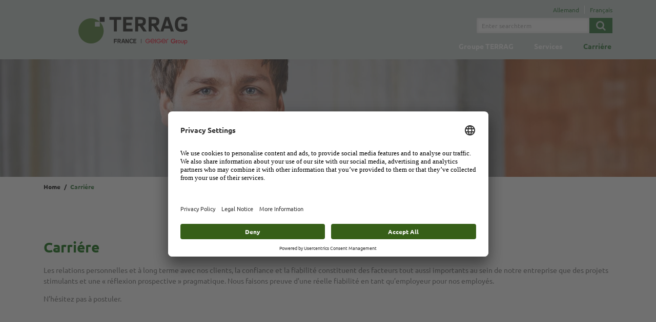

--- FILE ---
content_type: text/html; charset=utf-8
request_url: https://www.terrag.de/fr/carriere
body_size: 4397
content:
<!DOCTYPE html>
<html>
<head>

	

	
	<script id="usercentrics-cmp" src="https://app.usercentrics.eu/browser-ui/latest/loader.js" data-settings-id="qbFwT5Wy9CHg9Z" async></script>
	


	<meta http-equiv="X-UA-Compatible" content="IE=edge">
	<meta name="viewport" content="width=device-width, initial-scale=1, shrink-to-fit=no">
	
	<meta name="title" content="TERRAG - Élimination | Recyclage | Assainissement en Sarre">
	<meta name="author" content="">
	<meta name="publisher" content="1, rue Antoine Wagner">
	<meta name="copyright" content="2017">
	<meta name="keywords" content="">
	<meta name="description" content="Une entreprise écologique en pleine croissance. La société TERRAG GmbH, sise à Homburg, est votre spécialiste pour toutes les questions concernant l’élimination, le recyclage et l’assainissement de surfaces...">
	<meta name="language" content="FR">
	<meta name="creation_date" content="30.01.2026">
	<meta name="revisit-after" content=" days">
	<meta name="robots" content="INDEX,FOLLOW">

	<link href="/w/terrag.nsf/id/4400E4A9C696B854C1258ACA00319A66/$file/bootstrap.css" rel="stylesheet">
	
	<link rel="icon" href="/w/terrag.nsf/id/4400E4A9C696B854C1258ACA00319A66/$file/favicon.ico?OpenElement&amp;v=0.0.2">
<link rel="apple-touch-icon" sizes="57x57" href="/w/terrag.nsf/id/4400E4A9C696B854C1258ACA00319A66/$file/apple-icon-57x57.png">
<link rel="apple-touch-icon" sizes="60x60" href="/w/terrag.nsf/id/4400E4A9C696B854C1258ACA00319A66/$file/apple-icon-60x60.png">
<link rel="apple-touch-icon" sizes="72x72" href="/w/terrag.nsf/id/4400E4A9C696B854C1258ACA00319A66/$file/apple-icon-72x72.png">
<link rel="apple-touch-icon" sizes="76x76" href="/w/terrag.nsf/id/4400E4A9C696B854C1258ACA00319A66/$file/apple-icon-76x76.png">
<link rel="apple-touch-icon" sizes="114x114" href="/w/terrag.nsf/id/4400E4A9C696B854C1258ACA00319A66/$file/apple-icon-114x114.png">
<link rel="apple-touch-icon" sizes="120x120" href="/w/terrag.nsf/id/4400E4A9C696B854C1258ACA00319A66/$file/apple-icon-120x120.png">
<link rel="apple-touch-icon" sizes="144x144" href="/w/terrag.nsf/id/4400E4A9C696B854C1258ACA00319A66/$file/apple-icon-144x144.png">
<link rel="apple-touch-icon" sizes="152x152" href="/w/terrag.nsf/id/4400E4A9C696B854C1258ACA00319A66/$file/apple-icon-152x152.png">
<link rel="apple-touch-icon" sizes="180x180" href="/w/terrag.nsf/id/4400E4A9C696B854C1258ACA00319A66/$file/apple-icon-180x180.png">
<link rel="icon" type="image/png" sizes="192x192"  href="/w/terrag.nsf/id/4400E4A9C696B854C1258ACA00319A66/$file/android-icon-192x192.png">
<link rel="icon" type="image/png" sizes="32x32" href="/w/terrag.nsf/id/4400E4A9C696B854C1258ACA00319A66/$file/favicon-32x32.png">
<link rel="icon" type="image/png" sizes="96x96" href="/w/terrag.nsf/id/4400E4A9C696B854C1258ACA00319A66/$file/favicon-96x96.png">
<link rel="icon" type="image/png" sizes="16x16" href="/w/terrag.nsf/id/4400E4A9C696B854C1258ACA00319A66/$file/favicon-16x16.png">
<link rel="manifest" href="/w/terrag.nsf/id/4400E4A9C696B854C1258ACA00319A66/$file/manifest.json">
<meta name="msapplication-TileColor" content="#ffffff">
<meta name="msapplication-TileImage" content="/w/terrag.nsf/id/4400E4A9C696B854C1258ACA00319A66/$file/ms-icon-144x144.png">
<meta name="theme-color" content="#ffffff">

	<link href="/w/terrag.nsf/id/4400E4A9C696B854C1258ACA00319A66/$file/lightbox.css" rel="stylesheet">
	<link href="/bootstrap/cdn/font-awesome/4.7.0/css/font-awesome.min.css" rel="stylesheet">
	<script src="/bootstrap/cdn/ajax/libs/jquery/3.0.0/jquery.min.js"></script>

	<script>
		var gaProperty = 'UA-60894893-24';
		var disableStr = 'ga-disable-' + gaProperty;
		if (document.cookie.indexOf(disableStr + '=true') > -1) {
			window[disableStr] = true;
		}

		function gaOptout() {
			document.cookie = disableStr + '=true; expires=Thu, 31 Dec 2099 23:59:59 UTC; path=/';
			window[disableStr] = true;
		}
	</script>

	<title>Carriére | TERRAG - Élimination | Recyclage | Assainissement en Sarre</title>
<!-- Google tag (gtag.js) --> 
<script type="text/plain" data-usercentrics="Google Analytics 4" async src="https://www.googletagmanager.com/gtag/js?id=G-3VZKFWRT8V">
</script> 
<script type="text/plain" data-usercentrics="Google Analytics 4"> window.dataLayer = window.dataLayer || []; function gtag(){dataLayer.push(arguments);} gtag('js', new Date()); gtag('config', 'G-3VZKFWRT8V'); 
</script>


	<script language="javascript" type="text/javascript" src="/w/terrag.nsf/vcms_js_library.js"></script>

	<link rel="stylesheet" type="text/css" href="/w/terrag.nsf/vcms_css_screen.css" media="screen">
	<link rel="stylesheet" type="text/css" href="/w/terrag.nsf/vcms_css_print.css" media="print">

</head><body>

<form action="">





<script>
	vConfig = {
		db: '/w/terrag.nsf/',
		statDb: '',
currPageURL: '/fr/carriere',
		seourlmode: 1,
		searchPageURL: '/fr/suchergebnisse',
		lang: 'fr',
		debug: false
	}
</script>  




<div class="container-fluid bg-primary  " id="header">
	<header class="container">
		<div class="row">
			<div id="search" >
				<div class="container">
					<input type="text" id="search-query" name="search" placeholder="Enter searchterm" autocomplete="off">
					<button id="search-start" value="Suche starten"><i class="fa fa-search" aria-hidden="true"></i><span class="sr-only">Search</span></button>
				</div>
			</div>
			<div id="language-selection"><a href="/w/terrag.nsf/id/pa_de_startseite.html" class="link-tertiary active">Allemand</a><a href="/w/terrag.nsf/id/pa_fr_startseite.html" class="link-tertiary active">Fran&#231;ais</a></div>


			<div class="col-xs-6 col-lg-4" id="logo">
				<a href="https://www.terrag.de" title=""><img src="/w/terrag.nsf/id/0DC6C79A9DAE18C8C1258ACA00319A4C/$file/logo.svg" alt="" class="img-fluid"></a>
			</div>
			
			<div class="col-xs-6 col-lg-8">
				<div class="row"></div>
				<div class="row">





<nav class="navbar navbar-dark float-xs-right">
	<div class="nav-overlay"></div>
	<button id="search-navbar-toggle" class="mobile-icons hidden-lg-up pull-xs-right " type="button">
		<i class="fa fa-search"></i>
		<span class="sr-only">Search</span>
	</button>

	<button id="mobile-navbar-toggle" class="mobile-icons hidden-lg-up pull-xs-right" type="button">
		<i class="fa fa-bars"></i>
		<span class="sr-only">Open Menu</span>
	</button>

	<div id="nav-content-mobile">
		<div id="close-nav-content-mobile">
			<i class="fa fa-close"></i>
		</div>
		<ul class="nav navbar-nav firstLevel show">
<li class="nav-item ">
	<a class="nav-link  openSecondLevel" href="/fr/groupe-terrag" target="_self">Groupe TERRAG<i class="fa fa-angle-right fa-right"></i></a>
		<ul class="secondLevel">
			<li class="nav-item hidden-lg-up"><a class="nav-link back-parentmenu" href="#"><i class="fa fa-angle-left fa-left"></i> <span></span></a></li>
<li class="nav-item ">
	<a class="nav-link " href="/fr/groupe-terrag/sites" target="_self">Sites</a>
</li>
<li class="nav-item ">
	<a class="nav-link " href="/fr/groupe-terrag/filiales" target="_self">Filiales</a>
</li>
			</li>
		</ul>
</li>
<li class="nav-item ">
	<a class="nav-link  openSecondLevel" href="/fr/services" target="_self">Services<i class="fa fa-angle-right fa-right"></i></a>
		<ul class="secondLevel">
			<li class="nav-item hidden-lg-up"><a class="nav-link back-parentmenu" href="#"><i class="fa fa-angle-left fa-left"></i> <span></span></a></li>
<li class="nav-item ">
	<a class="nav-link  openThirdLevel" href="/fr/services/traitement-des-dechets" target="_self">Traitement des déchets<i class="fa fa-angle-right fa-right"></i></a>
		<ul class="thirdLevel">
<li class="nav-item ">
<a class="nav-link " href="/fr/services/traitement-des-dechets/valorisation-energetique" target="_self">Valorisation énergétique</a></li>
<li class="nav-item ">
<a class="nav-link " href="/fr/services/traitement-des-dechets/valorisation-matiere" target="_self">Valorisation matière</a></li>
<li class="nav-item ">
<a class="nav-link " href="/fr/services/traitement-des-dechets/traitement-et-recyclage" target="_self">Traitement et Recyclage</a></li>
			</li>
		</ul>
</li>
<li class="nav-item ">
	<a class="nav-link " href="/fr/services/construction-de-decharges" target="_self">Construction de décharges</a>
</li>
<li class="nav-item ">
	<a class="nav-link " href="/fr/services/logistique" target="_self">Logistique</a>
</li>
<li class="nav-item ">
	<a class="nav-link " href="/fr/services/demantelement" target="_self">Démantelement</a>
</li>
<li class="nav-item ">
	<a class="nav-link " href="/fr/services/depollution" target="_self">Dépollution</a>
</li>
<li class="nav-item ">
	<a class="nav-link " href="/fr/services/rehabilitation-de-surfaces" target="_self">Réhabilitation de surfaces</a>
</li>
<li class="nav-item ">
	<a class="nav-link " href="/fr/services/notification-transfrontaliere-de-dechets" target="_self">Notification transfrontalière de déchets</a>
</li>
			</li>
		</ul>
</li>
<li class="nav-item  active active">
	<a class="nav-link  active" href="/fr/carriere" target="_self">Carriére</a>
</li>
</ul>

	</div>
</nav>
</formel>
				</div>
			</div>
		</div>
	</header>
</div>

<div class="container-fluid banner " style="background:url(/w/terrag.nsf/gfx/med_sror-b8vjfs_d0483/$file/banner_karriere_neu.jpg)"></div>




<div class="container "><ol class="breadcrumb">
<li class="breadcrumb-item"><a href="/w/terrag.nsf/id/pa_fr_startseite.html">Home</a></li>
<li class="breadcrumb-item"><a href="#">Carri&#233;re</a></li>
</ol></div>








	






<div class="container-fluid "><div class="container "><h2><span style="color:rgb(0, 100, 0)"><strong>Carriére</strong></span></h2><p style="margin-left:0cm; margin-right:0cm"><span style="color:rgb(102, 102, 102)">Les relations personnelles et à long terme avec nos clients, la confiance et la fiabilité constituent des facteurs tout aussi importants au sein de notre entreprise que des projets stimulants et une « réflexion prospective » pragmatique. Nous faisons preuve d'une réelle fiabilité en tant qu’employeur pour nos employés.</span></p><p style="margin-left:0cm; margin-right:0cm"><span style="color:rgb(102, 102, 102)">N’hésitez pas à postuler.</span></p> 	</div>									</div>




		
        


 




<div class="container-fluid" id="footer">
	<footer class="container">
		<a href="#top" id="to-top" title="Nach oben"><i class="fa fa-arrow-up"></i></a>
		<div class="row">
			<div class="col-xs-12 col-md-4 col-lg-6" id="footer-addresse">
				<h5>TERRAG France SAS</h5>
				<ul class="fa-ul">
					<li>
					<i class="fa-li fa fa-map-marker"></i>
					1, rue Antoine Wagner<br>
					F-67190 Mutzig<br>
					
					</li>
					<li>
					<i class="fa-li fa fa-phone"></i>
					+33 3 88488057
					</li>
					<li>
					
					<a href="mailto:info@terrag.fr" class="link-tertiary"><i class="fa-li fa fa-envelope"></i>info@terrag.fr</a>
					
					</li>
				</ul>
			</div>

			<div class="col-xs-12 col-md-4 col-lg-3" id="footer-social">
				<h5></h5>
				
				
				
			</div>
			
			<div class="col-xs-12 col-md-4 col-lg-3" id="footer-nav">
				<h5></h5>
				<p>
					<a href="/w/terrag.nsf/formular?OpenForm&formular=frkontakt&lang=fr" class="link-tertiary">Contact</a><br>
					<a href="/fr/impressum" class="link-tertiary">Imprint</a><br>
					<a href="/fr/datenschutz" class="link-tertiary">Privacy</a><br>
					<a href="/fr/sitemap" class="link-tertiary">Sitemap</a><br>
					
					
					
				</p>
			</div>
		</div>
	</footer>
</div>


<script src="/w/terrag.nsf/id/0DC6C79A9DAE18C8C1258ACA00319A4C/$file/fdi.embed.privacy.cookiebot.js"></script>
<script>
	if(typeof Cookiebot === "object") {
		if(Cookiebot.consent.marketing === false) {
			FDIEmbeddedPrivacyHandler.init();
		}
	}
</script>



<script src="/w/terrag.nsf/id/0DC6C79A9DAE18C8C1258ACA00319A4C/$file/bootstrap.min.js"></script>
<script src="/w/terrag.nsf/id/0DC6C79A9DAE18C8C1258ACA00319A4C/$file/jquery.matchHeight.js"></script>
<script src="/w/terrag.nsf/id/0DC6C79A9DAE18C8C1258ACA00319A4C/$file/jquery.assss.js"></script>
<script src="/w/terrag.nsf/id/0DC6C79A9DAE18C8C1258ACA00319A4C/$file/fdi.jquery.validate.js"></script>
<script src="/w/terrag.nsf/id/0DC6C79A9DAE18C8C1258ACA00319A4C/$file/lightbox.js"></script>
<script src="/w/terrag.nsf/id/0DC6C79A9DAE18C8C1258ACA00319A4C/$file/jarallax.min.js"></script>
<script src="/bootstrap/contentbuilder/lib/comparison_slider/js/jquery.anyimagecomparisonslider.js"></script>
<script src="/w/terrag.nsf/id/0DC6C79A9DAE18C8C1258ACA00319A4C/$file/script.js"></script>

<script>

</script>

<script>
	$(function($) {
		$('#search').assss({
			'dbpfad'			: vConfig.db,
			'protokolldb'		: vConfig.statDb,
			'currlang'		: 'fr',
			'searchfield'		: "#search-query",
			'gobutton'		: "#search-start",
			'typeahead'		: true,
			'skip_department'	: true,
			'debug'			: false,
			'newpageurl'		: vConfig.searchPageURL,
			'trigger'			: 'hashtag',
			'content_area'	  	: '#main-content',
			'urlschema'		: '%%newpageurl%%#%%hashtagval%%',
			output			: 
				{
					'content_template':	'<ol id="search-{{id}}" role="tabpane" class="tab-pane fade {{active}}" data-start="{{start}}">' +
								'{% for result in results %}' +
								'<li style="display: {% if result.display %} list-item {% else %} none {% endif %}"><a href="{{result.url}}">{{result.bezeichnung}}</a></li>' +
								'{% endfor %}' +
								'</ol>',
					'list_template'	:	"{{headline}}<div><p>We found {{counter}} results for &apos;<strong>{{searchvalue}}</strong>&apos;</p>" +
								"<div id='suche_statistiken'><div class='suchergebnisse'>{{content}}</div></div>" +
								"<div id='showMoreResults' class=''>" +
								"{% if showButtons %}" +
								'<a href="#" id="showPreviousResults" class="btn button">Show previous results</a>' +
								'<a href="#" id="showNextResults" class="btn button">Show next results</a>' +
								"{% endif %}" +
								"</div></div>"
			}
		});
	});

	lightbox.option({
		'albumLabel': "Image %1 of %2",
		'disableScrolling': true
	})
</script>




	<script type="text/plain" data-cookieconsent="marketing">
		(function(i,s,o,g,r,a,m){i['GoogleAnalyticsObject']=r;i[r]=i[r]||function(){
		(i[r].q=i[r].q||[]).push(arguments)},i[r].l=1*new Date();a=s.createElement(o),
		m=s.getElementsByTagName(o)[0];a.async=1;a.src=g;m.parentNode.insertBefore(a,m)
		})(window,document,'script','//www.google-analytics.com/analytics.js','ga');

		ga('create', gaProperty, 'auto'); 
		ga('set', 'anonymizeIp', true);
		ga('send', 'pageview');
	</script>


<div class="voila_rep_id">VOILA_REP_ID=C12581E6:003BA07E</div>
</form>
</body>
</html>



--- FILE ---
content_type: text/css
request_url: https://www.terrag.de/w/terrag.nsf/id/4400E4A9C696B854C1258ACA00319A66/$file/bootstrap.css
body_size: 25621
content:
@charset "UTF-8";
/*!
 * Bootstrap v4.0.0-alpha.5 (https://getbootstrap.com)
 * Copyright 2011-2016 The Bootstrap Authors
 * Copyright 2011-2016 Twitter, Inc.
 * Licensed under MIT (https://github.com/twbs/bootstrap/blob/master/LICENSE)
 */
@import url("/bootstrap/cdn/fonts/ubuntu/css/font.css");
/*! normalize.css v4.2.0 | MIT License | github.com/necolas/normalize.css */
@import url("/bootstrap/cdn/fonts/open-sans/css/font.css");
@import url("/bootstrap/contentbuilder/assets/ionicons/css/ionicons.min.css");
html {
  font-family: sans-serif;
  line-height: 1.15;
  -ms-text-size-adjust: 100%;
  -webkit-text-size-adjust: 100%;
}

body {
  margin: 0;
}

article,
aside,
details,
figcaption,
figure,
footer,
header,
main,
menu,
nav,
section,
summary {
  display: block;
}

audio,
canvas,
progress,
video {
  display: inline-block;
}

audio:not([controls]) {
  display: none;
  height: 0;
}

progress {
  vertical-align: baseline;
}

template,
[hidden] {
  display: none;
}

a {
  background-color: transparent;
  -webkit-text-decoration-skip: objects;
}

a:active,
a:hover {
  outline-width: 0;
}

abbr[title] {
  border-bottom: none;
  text-decoration: underline;
  text-decoration: underline dotted;
}

b,
strong {
  font-weight: inherit;
}

b,
strong {
  font-weight: bolder;
}

dfn {
  font-style: italic;
}

h1 {
  font-size: 2em;
  margin: 0.67em 0;
}

mark {
  background-color: #ff0;
  color: #000;
}

small {
  font-size: 80%;
}

sub,
sup {
  font-size: 75%;
  line-height: 0;
  position: relative;
  vertical-align: baseline;
}

sub {
  bottom: -0.25em;
}

sup {
  top: -0.5em;
}

img {
  border-style: none;
}

svg:not(:root) {
  overflow: hidden;
}

code,
kbd,
pre,
samp {
  font-family: monospace, monospace;
  font-size: 1em;
}

figure {
  margin: 1em 40px;
}

hr {
  box-sizing: content-box;
  height: 0;
  overflow: visible;
}

button,
input,
optgroup,
select,
textarea {
  font: inherit;
  margin: 0;
}

optgroup {
  font-weight: bold;
}

button,
input {
  overflow: visible;
}

button,
select {
  text-transform: none;
}

button,
html [type=button],
[type=reset],
[type=submit] {
  -webkit-appearance: button;
}

button::-moz-focus-inner,
[type=button]::-moz-focus-inner,
[type=reset]::-moz-focus-inner,
[type=submit]::-moz-focus-inner {
  border-style: none;
  padding: 0;
}

button:-moz-focusring,
[type=button]:-moz-focusring,
[type=reset]:-moz-focusring,
[type=submit]:-moz-focusring {
  outline: 1px dotted ButtonText;
}

fieldset {
  border: 1px solid #c0c0c0;
  margin: 0 2px;
  padding: 0.35em 0.625em 0.75em;
}

legend {
  box-sizing: border-box;
  color: inherit;
  display: table;
  max-width: 100%;
  padding: 0;
  white-space: normal;
}

textarea {
  overflow: auto;
}

[type=checkbox],
[type=radio] {
  box-sizing: border-box;
  padding: 0;
}

[type=number]::-webkit-inner-spin-button,
[type=number]::-webkit-outer-spin-button {
  height: auto;
}

[type=search] {
  -webkit-appearance: textfield;
  outline-offset: -2px;
}

[type=search]::-webkit-search-cancel-button,
[type=search]::-webkit-search-decoration {
  -webkit-appearance: none;
}

::-webkit-input-placeholder {
  color: inherit;
  opacity: 0.54;
}

::-webkit-file-upload-button {
  -webkit-appearance: button;
  font: inherit;
}

@media print {
  *,
  *::before,
  *::after,
  *::first-letter,
  p::first-line,
  div::first-line,
  blockquote::first-line,
  li::first-line {
    text-shadow: none !important;
    box-shadow: none !important;
  }
  a,
  a:visited {
    text-decoration: underline;
  }
  abbr[title]::after {
    content: " (" attr(title) ")";
  }
  pre {
    white-space: pre-wrap !important;
  }
  pre,
  blockquote {
    border: 1px solid #999;
    page-break-inside: avoid;
  }
  thead {
    display: table-header-group;
  }
  tr,
  img {
    page-break-inside: avoid;
  }
  p,
  h2,
  h3 {
    orphans: 3;
    widows: 3;
  }
  h2,
  h3 {
    page-break-after: avoid;
  }
  .navbar {
    display: none;
  }
  .btn > .caret,
  .dropup > .btn > .caret {
    border-top-color: #000 !important;
  }
  .tag {
    border: 1px solid #000;
  }
  .table {
    border-collapse: collapse !important;
  }
  .table td,
  .table th {
    background-color: #fff !important;
  }
  .table-bordered th,
  .table-bordered td {
    border: 1px solid #ddd !important;
  }
}
html {
  box-sizing: border-box;
}

*,
*::before,
*::after {
  box-sizing: inherit;
}

@-ms-viewport {
  width: device-width;
}
html {
  font-size: 14px;
  -ms-overflow-style: scrollbar;
  -webkit-tap-highlight-color: rgba(0, 0, 0, 0);
}

body {
  font-family: "Ubuntu", Arial, sans-serif;
  font-size: 1rem;
  line-height: 1.5;
  color: #666;
  background-color: #fff;
}

[tabindex="-1"]:focus {
  outline: none !important;
}

h1, h2, h3, h4, h5, h6 {
  margin-top: 0;
  margin-bottom: 0.5rem;
}

p {
  margin-top: 0;
  margin-bottom: 1rem;
}

abbr[title],
abbr[data-original-title] {
  cursor: help;
  border-bottom: 1px dotted #CFCFCF;
}

address {
  margin-bottom: 1rem;
  font-style: normal;
  line-height: inherit;
}

ol,
ul,
dl {
  margin-top: 0;
  margin-bottom: 1rem;
}

ol ol,
ul ul,
ol ul,
ul ol {
  margin-bottom: 0;
}

dt {
  font-weight: bold;
}

dd {
  margin-bottom: 0.5rem;
  margin-left: 0;
}

blockquote {
  margin: 0 0 1rem;
}

a {
  color: #216b2a;
  text-decoration: none;
}
a:focus, a:hover {
  color: #666;
  text-decoration: none;
}
a:focus {
  outline: 5px auto -webkit-focus-ring-color;
  outline-offset: -2px;
}

a:not([href]):not([tabindex]) {
  color: inherit;
  text-decoration: none;
}
a:not([href]):not([tabindex]):focus, a:not([href]):not([tabindex]):hover {
  color: inherit;
  text-decoration: none;
}
a:not([href]):not([tabindex]):focus {
  outline: none;
}

pre {
  margin-top: 0;
  margin-bottom: 1rem;
  overflow: auto;
}

figure {
  margin: 0 0 1rem;
}

img {
  vertical-align: middle;
}

[role=button] {
  cursor: pointer;
}

a,
area,
button,
[role=button],
input,
label,
select,
summary,
textarea {
  touch-action: manipulation;
}

table {
  border-collapse: collapse;
  background-color: transparent;
}

caption {
  padding-top: 0.75rem;
  padding-bottom: 0.75rem;
  color: #CFCFCF;
  text-align: left;
  caption-side: bottom;
}

th {
  text-align: left;
}

label {
  display: inline-block;
  margin-bottom: 0.5rem;
}

button:focus {
  outline: 1px dotted;
  outline: 5px auto -webkit-focus-ring-color;
}

input,
button,
select,
textarea {
  line-height: inherit;
}

input[type=radio]:disabled,
input[type=checkbox]:disabled {
  cursor: not-allowed;
}

input[type=date],
input[type=time],
input[type=datetime-local],
input[type=month] {
  -webkit-appearance: listbox;
}

textarea {
  resize: vertical;
}

fieldset {
  min-width: 0;
  padding: 0;
  margin: 0;
  border: 0;
}

legend {
  display: block;
  width: 100%;
  padding: 0;
  margin-bottom: 0.5rem;
  font-size: 1.5rem;
  line-height: inherit;
}

input[type=search] {
  -webkit-appearance: none;
}

output {
  display: inline-block;
}

[hidden] {
  display: none !important;
}

h1, h2, h3, h4, h5, h6,
.h1, .h2, .h3, .h4, .h5, .h6 {
  margin-bottom: 0.5rem;
  font-family: inherit;
  font-weight: 700;
  line-height: 1.1;
  color: #000;
}

h1, .h1 {
  font-size: 2.428571429rem;
}

h2, .h2 {
  font-size: 2rem;
}

h3, .h3 {
  font-size: 1.571428571rem;
}

h4, .h4 {
  font-size: 1.285714286rem;
}

h5, .h5 {
  font-size: 1.142857143rem;
}

h6, .h6 {
  font-size: 1rem;
}

.lead {
  font-size: 1.25rem;
  font-weight: 300;
}

.display-1 {
  font-size: 6rem;
  font-weight: 300;
}

.display-2 {
  font-size: 5.5rem;
  font-weight: 300;
}

.display-3 {
  font-size: 4.5rem;
  font-weight: 300;
}

.display-4 {
  font-size: 3.5rem;
  font-weight: 300;
}

hr {
  margin-top: 1rem;
  margin-bottom: 1rem;
  border: 0;
  border-top: 1px solid rgba(0, 0, 0, 0.1);
}

small,
.small {
  font-size: 80%;
  font-weight: normal;
}

mark,
.mark {
  padding: 0.2em;
  background-color: #fcf8e3;
}

.list-unstyled {
  padding-left: 0;
  list-style: none;
}

.list-inline {
  padding-left: 0;
  list-style: none;
}

.list-inline-item {
  display: inline-block;
}
.list-inline-item:not(:last-child) {
  margin-right: 5px;
}

.initialism {
  font-size: 90%;
  text-transform: uppercase;
}

.blockquote {
  padding: 0.5rem 1rem;
  margin-bottom: 1rem;
  font-size: 1.25rem;
  border-left: 0.25rem solid #216b2a;
}

.blockquote-footer {
  display: block;
  font-size: 80%;
  color: #CFCFCF;
}
.blockquote-footer::before {
  content: "— ";
}

.blockquote-reverse {
  padding-right: 1rem;
  padding-left: 0;
  text-align: right;
  border-right: 0.25rem solid #216b2a;
  border-left: 0;
}

.blockquote-reverse .blockquote-footer::before {
  content: "";
}
.blockquote-reverse .blockquote-footer::after {
  content: " —";
}

dl.row > dd + dt {
  clear: left;
}

.img-fluid, .carousel-inner > .carousel-item > img,
.carousel-inner > .carousel-item > a > img {
  max-width: 100%;
  height: auto;
}

.img-thumbnail {
  padding: 0.25rem;
  background-color: #fff;
  border: 1px solid #ddd;
  transition: all 0.2s ease-in-out;
  max-width: 100%;
  height: auto;
}

.figure {
  display: inline-block;
}

.figure-img {
  margin-bottom: 0.5rem;
  line-height: 1;
}

.figure-caption {
  font-size: 90%;
  color: #CFCFCF;
}

code,
kbd,
pre,
samp {
  font-family: Menlo, Monaco, Consolas, "Liberation Mono", "Courier New", monospace;
}

code {
  padding: 0.2rem 0.4rem;
  font-size: 90%;
  color: #bd4147;
  background-color: #f7f7f9;
}

kbd {
  padding: 0.2rem 0.4rem;
  font-size: 90%;
  color: #fff;
  background-color: #333;
}
kbd kbd {
  padding: 0;
  font-size: 100%;
  font-weight: bold;
}

pre {
  display: block;
  margin-top: 0;
  margin-bottom: 1rem;
  font-size: 90%;
  color: #666;
}
pre code {
  padding: 0;
  font-size: inherit;
  color: inherit;
  background-color: transparent;
  border-radius: 0;
}

.pre-scrollable {
  max-height: 340px;
  overflow-y: scroll;
}

.container {
  margin-left: auto;
  margin-right: auto;
  padding-left: 15px;
  padding-right: 15px;
}
.container::after {
  content: "";
  display: table;
  clear: both;
}
@media (min-width: 576px) {
  .container {
    width: 540px;
    max-width: 100%;
  }
}
@media (min-width: 768px) {
  .container {
    width: 720px;
    max-width: 100%;
  }
}
@media (min-width: 992px) {
  .container {
    width: 960px;
    max-width: 100%;
  }
}
@media (min-width: 1200px) {
  .container {
    width: 1140px;
    max-width: 100%;
  }
}

.container-fluid {
  margin-left: auto;
  margin-right: auto;
  padding-left: 15px;
  padding-right: 15px;
}
.container-fluid::after {
  content: "";
  display: table;
  clear: both;
}

.row {
  margin-right: -15px;
  margin-left: -15px;
}
.row::after {
  content: "";
  display: table;
  clear: both;
}
@media (min-width: 576px) {
  .row {
    margin-right: -15px;
    margin-left: -15px;
  }
}
@media (min-width: 768px) {
  .row {
    margin-right: -15px;
    margin-left: -15px;
  }
}
@media (min-width: 992px) {
  .row {
    margin-right: -15px;
    margin-left: -15px;
  }
}
@media (min-width: 1200px) {
  .row {
    margin-right: -15px;
    margin-left: -15px;
  }
}

.col-xl-12, .col-xl-11, .col-xl-10, .col-xl-9, .col-xl-8, .col-xl-7, .col-xl-6, .col-xl-5, .col-xl-4, .col-xl-3, .col-xl-2, .col-xl-1, .col-xl, .col-lg-12, .col-lg-11, .col-lg-10, .col-lg-9, .col-lg-8, .col-lg-7, .col-lg-6, .col-lg-5, .col-lg-4, .col-lg-3, .col-lg-2, .col-lg-1, .col-lg, .col-md-12, .col-md-11, .col-md-10, .col-md-9, .col-md-8, .col-md-7, .col-md-6, .col-md-5, .col-md-4, .col-md-3, .col-md-2, .col-md-1, .col-md, .col-sm-12, .col-sm-11, .col-sm-10, .col-sm-9, .col-sm-8, .col-sm-7, .col-sm-6, .col-sm-5, .col-sm-4, .col-sm-3, .col-sm-2, .col-sm-1, .col-sm, .col-xs-12, .col-xs-11, .col-xs-10, .col-xs-9, .col-xs-8, .col-xs-7, .col-xs-6, .col-xs-5, .col-xs-4, .col-xs-3, .col-xs-2, .col-xs-1, .col-xs {
  position: relative;
  min-height: 1px;
  padding-right: 15px;
  padding-left: 15px;
}
@media (min-width: 576px) {
  .col-xl-12, .col-xl-11, .col-xl-10, .col-xl-9, .col-xl-8, .col-xl-7, .col-xl-6, .col-xl-5, .col-xl-4, .col-xl-3, .col-xl-2, .col-xl-1, .col-xl, .col-lg-12, .col-lg-11, .col-lg-10, .col-lg-9, .col-lg-8, .col-lg-7, .col-lg-6, .col-lg-5, .col-lg-4, .col-lg-3, .col-lg-2, .col-lg-1, .col-lg, .col-md-12, .col-md-11, .col-md-10, .col-md-9, .col-md-8, .col-md-7, .col-md-6, .col-md-5, .col-md-4, .col-md-3, .col-md-2, .col-md-1, .col-md, .col-sm-12, .col-sm-11, .col-sm-10, .col-sm-9, .col-sm-8, .col-sm-7, .col-sm-6, .col-sm-5, .col-sm-4, .col-sm-3, .col-sm-2, .col-sm-1, .col-sm, .col-xs-12, .col-xs-11, .col-xs-10, .col-xs-9, .col-xs-8, .col-xs-7, .col-xs-6, .col-xs-5, .col-xs-4, .col-xs-3, .col-xs-2, .col-xs-1, .col-xs {
    padding-right: 15px;
    padding-left: 15px;
  }
}
@media (min-width: 768px) {
  .col-xl-12, .col-xl-11, .col-xl-10, .col-xl-9, .col-xl-8, .col-xl-7, .col-xl-6, .col-xl-5, .col-xl-4, .col-xl-3, .col-xl-2, .col-xl-1, .col-xl, .col-lg-12, .col-lg-11, .col-lg-10, .col-lg-9, .col-lg-8, .col-lg-7, .col-lg-6, .col-lg-5, .col-lg-4, .col-lg-3, .col-lg-2, .col-lg-1, .col-lg, .col-md-12, .col-md-11, .col-md-10, .col-md-9, .col-md-8, .col-md-7, .col-md-6, .col-md-5, .col-md-4, .col-md-3, .col-md-2, .col-md-1, .col-md, .col-sm-12, .col-sm-11, .col-sm-10, .col-sm-9, .col-sm-8, .col-sm-7, .col-sm-6, .col-sm-5, .col-sm-4, .col-sm-3, .col-sm-2, .col-sm-1, .col-sm, .col-xs-12, .col-xs-11, .col-xs-10, .col-xs-9, .col-xs-8, .col-xs-7, .col-xs-6, .col-xs-5, .col-xs-4, .col-xs-3, .col-xs-2, .col-xs-1, .col-xs {
    padding-right: 15px;
    padding-left: 15px;
  }
}
@media (min-width: 992px) {
  .col-xl-12, .col-xl-11, .col-xl-10, .col-xl-9, .col-xl-8, .col-xl-7, .col-xl-6, .col-xl-5, .col-xl-4, .col-xl-3, .col-xl-2, .col-xl-1, .col-xl, .col-lg-12, .col-lg-11, .col-lg-10, .col-lg-9, .col-lg-8, .col-lg-7, .col-lg-6, .col-lg-5, .col-lg-4, .col-lg-3, .col-lg-2, .col-lg-1, .col-lg, .col-md-12, .col-md-11, .col-md-10, .col-md-9, .col-md-8, .col-md-7, .col-md-6, .col-md-5, .col-md-4, .col-md-3, .col-md-2, .col-md-1, .col-md, .col-sm-12, .col-sm-11, .col-sm-10, .col-sm-9, .col-sm-8, .col-sm-7, .col-sm-6, .col-sm-5, .col-sm-4, .col-sm-3, .col-sm-2, .col-sm-1, .col-sm, .col-xs-12, .col-xs-11, .col-xs-10, .col-xs-9, .col-xs-8, .col-xs-7, .col-xs-6, .col-xs-5, .col-xs-4, .col-xs-3, .col-xs-2, .col-xs-1, .col-xs {
    padding-right: 15px;
    padding-left: 15px;
  }
}
@media (min-width: 1200px) {
  .col-xl-12, .col-xl-11, .col-xl-10, .col-xl-9, .col-xl-8, .col-xl-7, .col-xl-6, .col-xl-5, .col-xl-4, .col-xl-3, .col-xl-2, .col-xl-1, .col-xl, .col-lg-12, .col-lg-11, .col-lg-10, .col-lg-9, .col-lg-8, .col-lg-7, .col-lg-6, .col-lg-5, .col-lg-4, .col-lg-3, .col-lg-2, .col-lg-1, .col-lg, .col-md-12, .col-md-11, .col-md-10, .col-md-9, .col-md-8, .col-md-7, .col-md-6, .col-md-5, .col-md-4, .col-md-3, .col-md-2, .col-md-1, .col-md, .col-sm-12, .col-sm-11, .col-sm-10, .col-sm-9, .col-sm-8, .col-sm-7, .col-sm-6, .col-sm-5, .col-sm-4, .col-sm-3, .col-sm-2, .col-sm-1, .col-sm, .col-xs-12, .col-xs-11, .col-xs-10, .col-xs-9, .col-xs-8, .col-xs-7, .col-xs-6, .col-xs-5, .col-xs-4, .col-xs-3, .col-xs-2, .col-xs-1, .col-xs {
    padding-right: 15px;
    padding-left: 15px;
  }
}

.col-xs-1 {
  float: left;
  width: 8.3333333333%;
}

.col-xs-2 {
  float: left;
  width: 16.6666666667%;
}

.col-xs-3 {
  float: left;
  width: 25%;
}

.col-xs-4 {
  float: left;
  width: 33.3333333333%;
}

.col-xs-5 {
  float: left;
  width: 41.6666666667%;
}

.col-xs-6 {
  float: left;
  width: 50%;
}

.col-xs-7 {
  float: left;
  width: 58.3333333333%;
}

.col-xs-8 {
  float: left;
  width: 66.6666666667%;
}

.col-xs-9 {
  float: left;
  width: 75%;
}

.col-xs-10 {
  float: left;
  width: 83.3333333333%;
}

.col-xs-11 {
  float: left;
  width: 91.6666666667%;
}

.col-xs-12 {
  float: left;
  width: 100%;
}

.pull-xs-0 {
  right: auto;
}

.pull-xs-1 {
  right: 8.3333333333%;
}

.pull-xs-2 {
  right: 16.6666666667%;
}

.pull-xs-3 {
  right: 25%;
}

.pull-xs-4 {
  right: 33.3333333333%;
}

.pull-xs-5 {
  right: 41.6666666667%;
}

.pull-xs-6 {
  right: 50%;
}

.pull-xs-7 {
  right: 58.3333333333%;
}

.pull-xs-8 {
  right: 66.6666666667%;
}

.pull-xs-9 {
  right: 75%;
}

.pull-xs-10 {
  right: 83.3333333333%;
}

.pull-xs-11 {
  right: 91.6666666667%;
}

.pull-xs-12 {
  right: 100%;
}

.push-xs-0 {
  left: auto;
}

.push-xs-1 {
  left: 8.3333333333%;
}

.push-xs-2 {
  left: 16.6666666667%;
}

.push-xs-3 {
  left: 25%;
}

.push-xs-4 {
  left: 33.3333333333%;
}

.push-xs-5 {
  left: 41.6666666667%;
}

.push-xs-6 {
  left: 50%;
}

.push-xs-7 {
  left: 58.3333333333%;
}

.push-xs-8 {
  left: 66.6666666667%;
}

.push-xs-9 {
  left: 75%;
}

.push-xs-10 {
  left: 83.3333333333%;
}

.push-xs-11 {
  left: 91.6666666667%;
}

.push-xs-12 {
  left: 100%;
}

.offset-xs-1 {
  margin-left: 8.3333333333%;
}

.offset-xs-2 {
  margin-left: 16.6666666667%;
}

.offset-xs-3 {
  margin-left: 25%;
}

.offset-xs-4 {
  margin-left: 33.3333333333%;
}

.offset-xs-5 {
  margin-left: 41.6666666667%;
}

.offset-xs-6 {
  margin-left: 50%;
}

.offset-xs-7 {
  margin-left: 58.3333333333%;
}

.offset-xs-8 {
  margin-left: 66.6666666667%;
}

.offset-xs-9 {
  margin-left: 75%;
}

.offset-xs-10 {
  margin-left: 83.3333333333%;
}

.offset-xs-11 {
  margin-left: 91.6666666667%;
}

@media (min-width: 576px) {
  .col-sm-1 {
    float: left;
    width: 8.3333333333%;
  }
  .col-sm-2 {
    float: left;
    width: 16.6666666667%;
  }
  .col-sm-3 {
    float: left;
    width: 25%;
  }
  .col-sm-4 {
    float: left;
    width: 33.3333333333%;
  }
  .col-sm-5 {
    float: left;
    width: 41.6666666667%;
  }
  .col-sm-6 {
    float: left;
    width: 50%;
  }
  .col-sm-7 {
    float: left;
    width: 58.3333333333%;
  }
  .col-sm-8 {
    float: left;
    width: 66.6666666667%;
  }
  .col-sm-9 {
    float: left;
    width: 75%;
  }
  .col-sm-10 {
    float: left;
    width: 83.3333333333%;
  }
  .col-sm-11 {
    float: left;
    width: 91.6666666667%;
  }
  .col-sm-12 {
    float: left;
    width: 100%;
  }
  .pull-sm-0 {
    right: auto;
  }
  .pull-sm-1 {
    right: 8.3333333333%;
  }
  .pull-sm-2 {
    right: 16.6666666667%;
  }
  .pull-sm-3 {
    right: 25%;
  }
  .pull-sm-4 {
    right: 33.3333333333%;
  }
  .pull-sm-5 {
    right: 41.6666666667%;
  }
  .pull-sm-6 {
    right: 50%;
  }
  .pull-sm-7 {
    right: 58.3333333333%;
  }
  .pull-sm-8 {
    right: 66.6666666667%;
  }
  .pull-sm-9 {
    right: 75%;
  }
  .pull-sm-10 {
    right: 83.3333333333%;
  }
  .pull-sm-11 {
    right: 91.6666666667%;
  }
  .pull-sm-12 {
    right: 100%;
  }
  .push-sm-0 {
    left: auto;
  }
  .push-sm-1 {
    left: 8.3333333333%;
  }
  .push-sm-2 {
    left: 16.6666666667%;
  }
  .push-sm-3 {
    left: 25%;
  }
  .push-sm-4 {
    left: 33.3333333333%;
  }
  .push-sm-5 {
    left: 41.6666666667%;
  }
  .push-sm-6 {
    left: 50%;
  }
  .push-sm-7 {
    left: 58.3333333333%;
  }
  .push-sm-8 {
    left: 66.6666666667%;
  }
  .push-sm-9 {
    left: 75%;
  }
  .push-sm-10 {
    left: 83.3333333333%;
  }
  .push-sm-11 {
    left: 91.6666666667%;
  }
  .push-sm-12 {
    left: 100%;
  }
  .offset-sm-0 {
    margin-left: 0%;
  }
  .offset-sm-1 {
    margin-left: 8.3333333333%;
  }
  .offset-sm-2 {
    margin-left: 16.6666666667%;
  }
  .offset-sm-3 {
    margin-left: 25%;
  }
  .offset-sm-4 {
    margin-left: 33.3333333333%;
  }
  .offset-sm-5 {
    margin-left: 41.6666666667%;
  }
  .offset-sm-6 {
    margin-left: 50%;
  }
  .offset-sm-7 {
    margin-left: 58.3333333333%;
  }
  .offset-sm-8 {
    margin-left: 66.6666666667%;
  }
  .offset-sm-9 {
    margin-left: 75%;
  }
  .offset-sm-10 {
    margin-left: 83.3333333333%;
  }
  .offset-sm-11 {
    margin-left: 91.6666666667%;
  }
}
@media (min-width: 768px) {
  .col-md-1 {
    float: left;
    width: 8.3333333333%;
  }
  .col-md-2 {
    float: left;
    width: 16.6666666667%;
  }
  .col-md-3 {
    float: left;
    width: 25%;
  }
  .col-md-4 {
    float: left;
    width: 33.3333333333%;
  }
  .col-md-5 {
    float: left;
    width: 41.6666666667%;
  }
  .col-md-6 {
    float: left;
    width: 50%;
  }
  .col-md-7 {
    float: left;
    width: 58.3333333333%;
  }
  .col-md-8 {
    float: left;
    width: 66.6666666667%;
  }
  .col-md-9 {
    float: left;
    width: 75%;
  }
  .col-md-10 {
    float: left;
    width: 83.3333333333%;
  }
  .col-md-11 {
    float: left;
    width: 91.6666666667%;
  }
  .col-md-12 {
    float: left;
    width: 100%;
  }
  .pull-md-0 {
    right: auto;
  }
  .pull-md-1 {
    right: 8.3333333333%;
  }
  .pull-md-2 {
    right: 16.6666666667%;
  }
  .pull-md-3 {
    right: 25%;
  }
  .pull-md-4 {
    right: 33.3333333333%;
  }
  .pull-md-5 {
    right: 41.6666666667%;
  }
  .pull-md-6 {
    right: 50%;
  }
  .pull-md-7 {
    right: 58.3333333333%;
  }
  .pull-md-8 {
    right: 66.6666666667%;
  }
  .pull-md-9 {
    right: 75%;
  }
  .pull-md-10 {
    right: 83.3333333333%;
  }
  .pull-md-11 {
    right: 91.6666666667%;
  }
  .pull-md-12 {
    right: 100%;
  }
  .push-md-0 {
    left: auto;
  }
  .push-md-1 {
    left: 8.3333333333%;
  }
  .push-md-2 {
    left: 16.6666666667%;
  }
  .push-md-3 {
    left: 25%;
  }
  .push-md-4 {
    left: 33.3333333333%;
  }
  .push-md-5 {
    left: 41.6666666667%;
  }
  .push-md-6 {
    left: 50%;
  }
  .push-md-7 {
    left: 58.3333333333%;
  }
  .push-md-8 {
    left: 66.6666666667%;
  }
  .push-md-9 {
    left: 75%;
  }
  .push-md-10 {
    left: 83.3333333333%;
  }
  .push-md-11 {
    left: 91.6666666667%;
  }
  .push-md-12 {
    left: 100%;
  }
  .offset-md-0 {
    margin-left: 0%;
  }
  .offset-md-1 {
    margin-left: 8.3333333333%;
  }
  .offset-md-2 {
    margin-left: 16.6666666667%;
  }
  .offset-md-3 {
    margin-left: 25%;
  }
  .offset-md-4 {
    margin-left: 33.3333333333%;
  }
  .offset-md-5 {
    margin-left: 41.6666666667%;
  }
  .offset-md-6 {
    margin-left: 50%;
  }
  .offset-md-7 {
    margin-left: 58.3333333333%;
  }
  .offset-md-8 {
    margin-left: 66.6666666667%;
  }
  .offset-md-9 {
    margin-left: 75%;
  }
  .offset-md-10 {
    margin-left: 83.3333333333%;
  }
  .offset-md-11 {
    margin-left: 91.6666666667%;
  }
}
@media (min-width: 992px) {
  .col-lg-1 {
    float: left;
    width: 8.3333333333%;
  }
  .col-lg-2 {
    float: left;
    width: 16.6666666667%;
  }
  .col-lg-3 {
    float: left;
    width: 25%;
  }
  .col-lg-4 {
    float: left;
    width: 33.3333333333%;
  }
  .col-lg-5 {
    float: left;
    width: 41.6666666667%;
  }
  .col-lg-6 {
    float: left;
    width: 50%;
  }
  .col-lg-7 {
    float: left;
    width: 58.3333333333%;
  }
  .col-lg-8 {
    float: left;
    width: 66.6666666667%;
  }
  .col-lg-9 {
    float: left;
    width: 75%;
  }
  .col-lg-10 {
    float: left;
    width: 83.3333333333%;
  }
  .col-lg-11 {
    float: left;
    width: 91.6666666667%;
  }
  .col-lg-12 {
    float: left;
    width: 100%;
  }
  .pull-lg-0 {
    right: auto;
  }
  .pull-lg-1 {
    right: 8.3333333333%;
  }
  .pull-lg-2 {
    right: 16.6666666667%;
  }
  .pull-lg-3 {
    right: 25%;
  }
  .pull-lg-4 {
    right: 33.3333333333%;
  }
  .pull-lg-5 {
    right: 41.6666666667%;
  }
  .pull-lg-6 {
    right: 50%;
  }
  .pull-lg-7 {
    right: 58.3333333333%;
  }
  .pull-lg-8 {
    right: 66.6666666667%;
  }
  .pull-lg-9 {
    right: 75%;
  }
  .pull-lg-10 {
    right: 83.3333333333%;
  }
  .pull-lg-11 {
    right: 91.6666666667%;
  }
  .pull-lg-12 {
    right: 100%;
  }
  .push-lg-0 {
    left: auto;
  }
  .push-lg-1 {
    left: 8.3333333333%;
  }
  .push-lg-2 {
    left: 16.6666666667%;
  }
  .push-lg-3 {
    left: 25%;
  }
  .push-lg-4 {
    left: 33.3333333333%;
  }
  .push-lg-5 {
    left: 41.6666666667%;
  }
  .push-lg-6 {
    left: 50%;
  }
  .push-lg-7 {
    left: 58.3333333333%;
  }
  .push-lg-8 {
    left: 66.6666666667%;
  }
  .push-lg-9 {
    left: 75%;
  }
  .push-lg-10 {
    left: 83.3333333333%;
  }
  .push-lg-11 {
    left: 91.6666666667%;
  }
  .push-lg-12 {
    left: 100%;
  }
  .offset-lg-0 {
    margin-left: 0%;
  }
  .offset-lg-1 {
    margin-left: 8.3333333333%;
  }
  .offset-lg-2 {
    margin-left: 16.6666666667%;
  }
  .offset-lg-3 {
    margin-left: 25%;
  }
  .offset-lg-4 {
    margin-left: 33.3333333333%;
  }
  .offset-lg-5 {
    margin-left: 41.6666666667%;
  }
  .offset-lg-6 {
    margin-left: 50%;
  }
  .offset-lg-7 {
    margin-left: 58.3333333333%;
  }
  .offset-lg-8 {
    margin-left: 66.6666666667%;
  }
  .offset-lg-9 {
    margin-left: 75%;
  }
  .offset-lg-10 {
    margin-left: 83.3333333333%;
  }
  .offset-lg-11 {
    margin-left: 91.6666666667%;
  }
}
@media (min-width: 1200px) {
  .col-xl-1 {
    float: left;
    width: 8.3333333333%;
  }
  .col-xl-2 {
    float: left;
    width: 16.6666666667%;
  }
  .col-xl-3 {
    float: left;
    width: 25%;
  }
  .col-xl-4 {
    float: left;
    width: 33.3333333333%;
  }
  .col-xl-5 {
    float: left;
    width: 41.6666666667%;
  }
  .col-xl-6 {
    float: left;
    width: 50%;
  }
  .col-xl-7 {
    float: left;
    width: 58.3333333333%;
  }
  .col-xl-8 {
    float: left;
    width: 66.6666666667%;
  }
  .col-xl-9 {
    float: left;
    width: 75%;
  }
  .col-xl-10 {
    float: left;
    width: 83.3333333333%;
  }
  .col-xl-11 {
    float: left;
    width: 91.6666666667%;
  }
  .col-xl-12 {
    float: left;
    width: 100%;
  }
  .pull-xl-0 {
    right: auto;
  }
  .pull-xl-1 {
    right: 8.3333333333%;
  }
  .pull-xl-2 {
    right: 16.6666666667%;
  }
  .pull-xl-3 {
    right: 25%;
  }
  .pull-xl-4 {
    right: 33.3333333333%;
  }
  .pull-xl-5 {
    right: 41.6666666667%;
  }
  .pull-xl-6 {
    right: 50%;
  }
  .pull-xl-7 {
    right: 58.3333333333%;
  }
  .pull-xl-8 {
    right: 66.6666666667%;
  }
  .pull-xl-9 {
    right: 75%;
  }
  .pull-xl-10 {
    right: 83.3333333333%;
  }
  .pull-xl-11 {
    right: 91.6666666667%;
  }
  .pull-xl-12 {
    right: 100%;
  }
  .push-xl-0 {
    left: auto;
  }
  .push-xl-1 {
    left: 8.3333333333%;
  }
  .push-xl-2 {
    left: 16.6666666667%;
  }
  .push-xl-3 {
    left: 25%;
  }
  .push-xl-4 {
    left: 33.3333333333%;
  }
  .push-xl-5 {
    left: 41.6666666667%;
  }
  .push-xl-6 {
    left: 50%;
  }
  .push-xl-7 {
    left: 58.3333333333%;
  }
  .push-xl-8 {
    left: 66.6666666667%;
  }
  .push-xl-9 {
    left: 75%;
  }
  .push-xl-10 {
    left: 83.3333333333%;
  }
  .push-xl-11 {
    left: 91.6666666667%;
  }
  .push-xl-12 {
    left: 100%;
  }
  .offset-xl-0 {
    margin-left: 0%;
  }
  .offset-xl-1 {
    margin-left: 8.3333333333%;
  }
  .offset-xl-2 {
    margin-left: 16.6666666667%;
  }
  .offset-xl-3 {
    margin-left: 25%;
  }
  .offset-xl-4 {
    margin-left: 33.3333333333%;
  }
  .offset-xl-5 {
    margin-left: 41.6666666667%;
  }
  .offset-xl-6 {
    margin-left: 50%;
  }
  .offset-xl-7 {
    margin-left: 58.3333333333%;
  }
  .offset-xl-8 {
    margin-left: 66.6666666667%;
  }
  .offset-xl-9 {
    margin-left: 75%;
  }
  .offset-xl-10 {
    margin-left: 83.3333333333%;
  }
  .offset-xl-11 {
    margin-left: 91.6666666667%;
  }
}
.table {
  width: 100%;
  max-width: 100%;
  margin-bottom: 1rem;
}
.table th,
.table td {
  padding: 0.75rem;
  vertical-align: top;
  border-top: 1px solid #216b2a;
}
.table thead th {
  vertical-align: bottom;
  border-bottom: 2px solid #216b2a;
}
.table tbody + tbody {
  border-top: 2px solid #216b2a;
}
.table .table {
  background-color: #fff;
}

.table-sm th,
.table-sm td {
  padding: 0.3rem;
}

.table-bordered {
  border: 1px solid #216b2a;
}
.table-bordered th,
.table-bordered td {
  border: 1px solid #216b2a;
}
.table-bordered thead th,
.table-bordered thead td {
  border-bottom-width: 2px;
}

.table-striped tbody tr:nth-of-type(odd) {
  background-color: rgba(0, 0, 0, 0.05);
}

.table-hover tbody tr:hover {
  background-color: rgba(0, 0, 0, 0.075);
}

.table-active,
.table-active > th,
.table-active > td {
  background-color: rgba(0, 0, 0, 0.075);
}

.table-hover .table-active:hover {
  background-color: rgba(0, 0, 0, 0.075);
}
.table-hover .table-active:hover > td,
.table-hover .table-active:hover > th {
  background-color: rgba(0, 0, 0, 0.075);
}

.table-success,
.table-success > th,
.table-success > td {
  background-color: #dff0d8;
}

.table-hover .table-success:hover {
  background-color: #d0e9c6;
}
.table-hover .table-success:hover > td,
.table-hover .table-success:hover > th {
  background-color: #d0e9c6;
}

.table-info,
.table-info > th,
.table-info > td {
  background-color: #d9edf7;
}

.table-hover .table-info:hover {
  background-color: #c4e3f3;
}
.table-hover .table-info:hover > td,
.table-hover .table-info:hover > th {
  background-color: #c4e3f3;
}

.table-warning,
.table-warning > th,
.table-warning > td {
  background-color: #fcf8e3;
}

.table-hover .table-warning:hover {
  background-color: #faf2cc;
}
.table-hover .table-warning:hover > td,
.table-hover .table-warning:hover > th {
  background-color: #faf2cc;
}

.table-danger,
.table-danger > th,
.table-danger > td {
  background-color: #f2dede;
}

.table-hover .table-danger:hover {
  background-color: #ebcccc;
}
.table-hover .table-danger:hover > td,
.table-hover .table-danger:hover > th {
  background-color: #ebcccc;
}

.thead-inverse th {
  color: #fff;
  background-color: #666;
}

.thead-default th {
  color: #55595c;
  background-color: #216b2a;
}

.table-inverse {
  color: #216b2a;
  background-color: #666;
}
.table-inverse th,
.table-inverse td,
.table-inverse thead th {
  border-color: #55595c;
}
.table-inverse.table-bordered {
  border: 0;
}

.table-responsive {
  display: block;
  width: 100%;
  min-height: 0%;
  overflow-x: auto;
}

.table-reflow thead {
  float: left;
}
.table-reflow tbody {
  display: block;
  white-space: nowrap;
}
.table-reflow th,
.table-reflow td {
  border-top: 1px solid #216b2a;
  border-left: 1px solid #216b2a;
}
.table-reflow th:last-child,
.table-reflow td:last-child {
  border-right: 1px solid #216b2a;
}
.table-reflow thead:last-child tr:last-child th,
.table-reflow thead:last-child tr:last-child td,
.table-reflow tbody:last-child tr:last-child th,
.table-reflow tbody:last-child tr:last-child td,
.table-reflow tfoot:last-child tr:last-child th,
.table-reflow tfoot:last-child tr:last-child td {
  border-bottom: 1px solid #216b2a;
}
.table-reflow tr {
  float: left;
}
.table-reflow tr th,
.table-reflow tr td {
  display: block !important;
  border: 1px solid #216b2a;
}

.form-control {
  display: block;
  width: 100%;
  padding: 0.5rem 0.75rem;
  font-size: 1rem;
  line-height: 1.25;
  color: #55595c;
  background-color: #fff;
  background-image: none;
  background-clip: padding-box;
  border: 1px solid rgba(0, 0, 0, 0.15);
  border-radius: 0;
}
.form-control::-ms-expand {
  background-color: transparent;
  border: 0;
}
.form-control:focus {
  color: #55595c;
  background-color: #fff;
  border-color: #66afe9;
  outline: none;
}
.form-control::placeholder {
  color: #999;
  opacity: 1;
}
.form-control:disabled, .form-control[readonly] {
  background-color: #216b2a;
  opacity: 1;
}
.form-control:disabled {
  cursor: not-allowed;
}

select.form-control:not([size]):not([multiple]) {
  height: calc(2.5rem - 2px);
}
select.form-control:focus::-ms-value {
  color: #55595c;
  background-color: #fff;
}

.form-control-file,
.form-control-range {
  display: block;
}

.col-form-label {
  padding-top: 0.5rem;
  padding-bottom: 0.5rem;
  margin-bottom: 0;
}

.col-form-label-lg {
  padding-top: 0.75rem;
  padding-bottom: 0.75rem;
  font-size: 1.428571429rem;
}

.col-form-label-sm {
  padding-top: 0.25rem;
  padding-bottom: 0.25rem;
  font-size: 1rem;
}

.col-form-legend {
  padding-top: 0.5rem;
  padding-bottom: 0.5rem;
  margin-bottom: 0;
  font-size: 1rem;
}

.form-control-static {
  padding-top: 0.5rem;
  padding-bottom: 0.5rem;
  line-height: 1.25;
  border: solid transparent;
  border-width: 1px 0;
}
.form-control-static.form-control-sm, .input-group-sm > .form-control-static.form-control,
.input-group-sm > .form-control-static.input-group-addon,
.input-group-sm > .input-group-btn > .form-control-static.btn, .form-control-static.form-control-lg, .input-group-lg > .form-control-static.form-control,
.input-group-lg > .form-control-static.input-group-addon,
.input-group-lg > .input-group-btn > .form-control-static.btn {
  padding-right: 0;
  padding-left: 0;
}

.form-control-sm, .input-group-sm > .form-control,
.input-group-sm > .input-group-addon,
.input-group-sm > .input-group-btn > .btn {
  padding: 0.25rem 0.5rem;
  font-size: 1rem;
}

select.form-control-sm:not([size]):not([multiple]), .input-group-sm > select.form-control:not([size]):not([multiple]),
.input-group-sm > select.input-group-addon:not([size]):not([multiple]),
.input-group-sm > .input-group-btn > select.btn:not([size]):not([multiple]) {
  height: 2rem;
}

.form-control-lg, .input-group-lg > .form-control,
.input-group-lg > .input-group-addon,
.input-group-lg > .input-group-btn > .btn {
  padding: 0.75rem 1.5rem;
  font-size: 1.428571429rem;
}

select.form-control-lg:not([size]):not([multiple]), .input-group-lg > select.form-control:not([size]):not([multiple]),
.input-group-lg > select.input-group-addon:not([size]):not([multiple]),
.input-group-lg > .input-group-btn > select.btn:not([size]):not([multiple]) {
  height: 3.4047619053rem;
}

.form-group {
  margin-bottom: 1rem;
}

.form-text {
  display: block;
  margin-top: 0.25rem;
}

.form-check {
  position: relative;
  display: block;
  margin-bottom: 0.75rem;
}
.form-check + .form-check {
  margin-top: -0.25rem;
}
.form-check.disabled .form-check-label {
  color: #CFCFCF;
  cursor: not-allowed;
}

.form-check-label {
  padding-left: 1.25rem;
  margin-bottom: 0;
  cursor: pointer;
}

.form-check-input {
  position: absolute;
  margin-top: 0.25rem;
  margin-left: -1.25rem;
}
.form-check-input:only-child {
  position: static;
}

.form-check-inline {
  position: relative;
  display: inline-block;
  padding-left: 1.25rem;
  margin-bottom: 0;
  vertical-align: middle;
  cursor: pointer;
}
.form-check-inline + .form-check-inline {
  margin-left: 0.75rem;
}
.form-check-inline.disabled {
  color: #CFCFCF;
  cursor: not-allowed;
}

.form-control-feedback {
  margin-top: 0.25rem;
}

.form-control-success,
.form-control-warning,
.form-control-danger {
  padding-right: 2.25rem;
  background-repeat: no-repeat;
  background-position: center right 0.625rem;
  background-size: 1.25rem 1.25rem;
}

.has-success .form-control-feedback,
.has-success .form-control-label,
.has-success .form-check-label,
.has-success .form-check-inline,
.has-success .custom-control {
  color: #5cb85c;
}
.has-success .form-control {
  border-color: #5cb85c;
}
.has-success .input-group-addon {
  color: #5cb85c;
  border-color: #5cb85c;
  background-color: #eaf6ea;
}
.has-success .form-control-success {
  background-image: url("data:image/svg+xml;charset=utf8,%3Csvg xmlns='http://www.w3.org/2000/svg' viewBox='0 0 8 8'%3E%3Cpath fill='#5cb85c' d='M2.3 6.73L.6 4.53c-.4-1.04.46-1.4 1.1-.8l1.1 1.4 3.4-3.8c.6-.63 1.6-.27 1.2.7l-4 4.6c-.43.5-.8.4-1.1.1z'/%3E%3C/svg%3E");
}

.has-warning .form-control-feedback,
.has-warning .form-control-label,
.has-warning .form-check-label,
.has-warning .form-check-inline,
.has-warning .custom-control {
  color: #f0ad4e;
}
.has-warning .form-control {
  border-color: #f0ad4e;
}
.has-warning .input-group-addon {
  color: #f0ad4e;
  border-color: #f0ad4e;
  background-color: white;
}
.has-warning .form-control-warning {
  background-image: url("data:image/svg+xml;charset=utf8,%3Csvg xmlns='http://www.w3.org/2000/svg' viewBox='0 0 8 8'%3E%3Cpath fill='#f0ad4e' d='M4.4 5.324h-.8v-2.46h.8zm0 1.42h-.8V5.89h.8zM3.76.63L.04 7.075c-.115.2.016.425.26.426h7.397c.242 0 .372-.226.258-.426C6.726 4.924 5.47 2.79 4.253.63c-.113-.174-.39-.174-.494 0z'/%3E%3C/svg%3E");
}

.has-danger .form-control-feedback,
.has-danger .form-control-label,
.has-danger .form-check-label,
.has-danger .form-check-inline,
.has-danger .custom-control {
  color: #d9534f;
}
.has-danger .form-control {
  border-color: #d9534f;
}
.has-danger .input-group-addon {
  color: #d9534f;
  border-color: #d9534f;
  background-color: #fdf7f7;
}
.has-danger .form-control-danger {
  background-image: url("data:image/svg+xml;charset=utf8,%3Csvg xmlns='http://www.w3.org/2000/svg' fill='#d9534f' viewBox='-2 -2 7 7'%3E%3Cpath stroke='%23d9534f' d='M0 0l3 3m0-3L0 3'/%3E%3Ccircle r='.5'/%3E%3Ccircle cx='3' r='.5'/%3E%3Ccircle cy='3' r='.5'/%3E%3Ccircle cx='3' cy='3' r='.5'/%3E%3C/svg%3E");
}

@media (min-width: 576px) {
  .form-inline .form-group {
    display: inline-block;
    margin-bottom: 0;
    vertical-align: middle;
  }
  .form-inline .form-control {
    display: inline-block;
    width: auto;
    vertical-align: middle;
  }
  .form-inline .form-control-static {
    display: inline-block;
  }
  .form-inline .input-group {
    display: inline-table;
    width: auto;
    vertical-align: middle;
  }
  .form-inline .input-group .input-group-addon,
  .form-inline .input-group .input-group-btn,
  .form-inline .input-group .form-control {
    width: auto;
  }
  .form-inline .input-group > .form-control {
    width: 100%;
  }
  .form-inline .form-control-label {
    margin-bottom: 0;
    vertical-align: middle;
  }
  .form-inline .form-check {
    display: inline-block;
    margin-top: 0;
    margin-bottom: 0;
    vertical-align: middle;
  }
  .form-inline .form-check-label {
    padding-left: 0;
  }
  .form-inline .form-check-input {
    position: relative;
    margin-left: 0;
  }
  .form-inline .has-feedback .form-control-feedback {
    top: 0;
  }
}

.btn {
  display: inline-block;
  font-weight: normal;
  line-height: 1.25;
  text-align: center;
  /*white-space: nowrap;
  */
  vertical-align: middle;
  cursor: pointer;
  user-select: none;
  border: 1px solid transparent;
  padding: 0.5rem 1rem;
  font-size: 1rem;
}
.btn:focus, .btn.focus, .btn:active:focus, .btn:active.focus, .btn.active:focus, .btn.active.focus {
  outline: 5px auto -webkit-focus-ring-color;
  outline-offset: -2px;
}
.btn:focus, .btn:hover {
  text-decoration: none;
}
.btn.focus {
  text-decoration: none;
}
.btn:active, .btn.active {
  background-image: none;
  outline: 0;
}
.btn.disabled, .btn:disabled {
  cursor: not-allowed;
  opacity: 0.65;
}

a.btn.disabled,
fieldset[disabled] a.btn {
  pointer-events: none;
}

.btn-primary {
  color: #216b2a;
  background-color: #c5cecb;
  border-color: #c5cecb;
}
.btn-primary:hover {
  color: #216b2a;
  background-color: #a9b7b2;
  border-color: #a4b2ad;
}
.btn-primary:focus, .btn-primary.focus {
  color: #216b2a;
  background-color: #a9b7b2;
  border-color: #a4b2ad;
}
.btn-primary:active, .btn-primary.active, .open > .btn-primary.dropdown-toggle {
  color: #216b2a;
  background-color: #a9b7b2;
  border-color: #a4b2ad;
  background-image: none;
}
.btn-primary:active:hover, .btn-primary:active:focus, .btn-primary:active.focus, .btn-primary.active:hover, .btn-primary.active:focus, .btn-primary.active.focus, .open > .btn-primary.dropdown-toggle:hover, .open > .btn-primary.dropdown-toggle:focus, .open > .btn-primary.dropdown-toggle.focus {
  color: #216b2a;
  background-color: #96a6a1;
  border-color: #80948d;
}
.btn-primary.disabled:focus, .btn-primary.disabled.focus, .btn-primary:disabled:focus, .btn-primary:disabled.focus {
  background-color: #c5cecb;
  border-color: #c5cecb;
}
.btn-primary.disabled:hover, .btn-primary:disabled:hover {
  background-color: #c5cecb;
  border-color: #c5cecb;
}

.btn-secondary {
  color: #666;
  background-color: #fff;
  border-color: #ccc;
}
.btn-secondary:hover {
  color: #666;
  background-color: #e6e6e6;
  border-color: #adadad;
}
.btn-secondary:focus, .btn-secondary.focus {
  color: #666;
  background-color: #e6e6e6;
  border-color: #adadad;
}
.btn-secondary:active, .btn-secondary.active, .open > .btn-secondary.dropdown-toggle {
  color: #666;
  background-color: #e6e6e6;
  border-color: #adadad;
  background-image: none;
}
.btn-secondary:active:hover, .btn-secondary:active:focus, .btn-secondary:active.focus, .btn-secondary.active:hover, .btn-secondary.active:focus, .btn-secondary.active.focus, .open > .btn-secondary.dropdown-toggle:hover, .open > .btn-secondary.dropdown-toggle:focus, .open > .btn-secondary.dropdown-toggle.focus {
  color: #666;
  background-color: #d4d4d4;
  border-color: #8c8c8c;
}
.btn-secondary.disabled:focus, .btn-secondary.disabled.focus, .btn-secondary:disabled:focus, .btn-secondary:disabled.focus {
  background-color: #fff;
  border-color: #ccc;
}
.btn-secondary.disabled:hover, .btn-secondary:disabled:hover {
  background-color: #fff;
  border-color: #ccc;
}

.btn-info {
  color: #fff;
  background-color: #5bc0de;
  border-color: #5bc0de;
}
.btn-info:hover {
  color: #fff;
  background-color: #31b0d5;
  border-color: #2aabd2;
}
.btn-info:focus, .btn-info.focus {
  color: #fff;
  background-color: #31b0d5;
  border-color: #2aabd2;
}
.btn-info:active, .btn-info.active, .open > .btn-info.dropdown-toggle {
  color: #fff;
  background-color: #31b0d5;
  border-color: #2aabd2;
  background-image: none;
}
.btn-info:active:hover, .btn-info:active:focus, .btn-info:active.focus, .btn-info.active:hover, .btn-info.active:focus, .btn-info.active.focus, .open > .btn-info.dropdown-toggle:hover, .open > .btn-info.dropdown-toggle:focus, .open > .btn-info.dropdown-toggle.focus {
  color: #fff;
  background-color: #269abc;
  border-color: #1f7e9a;
}
.btn-info.disabled:focus, .btn-info.disabled.focus, .btn-info:disabled:focus, .btn-info:disabled.focus {
  background-color: #5bc0de;
  border-color: #5bc0de;
}
.btn-info.disabled:hover, .btn-info:disabled:hover {
  background-color: #5bc0de;
  border-color: #5bc0de;
}

.btn-success {
  color: #fff;
  background-color: #5cb85c;
  border-color: #5cb85c;
}
.btn-success:hover {
  color: #fff;
  background-color: #449d44;
  border-color: #419641;
}
.btn-success:focus, .btn-success.focus {
  color: #fff;
  background-color: #449d44;
  border-color: #419641;
}
.btn-success:active, .btn-success.active, .open > .btn-success.dropdown-toggle {
  color: #fff;
  background-color: #449d44;
  border-color: #419641;
  background-image: none;
}
.btn-success:active:hover, .btn-success:active:focus, .btn-success:active.focus, .btn-success.active:hover, .btn-success.active:focus, .btn-success.active.focus, .open > .btn-success.dropdown-toggle:hover, .open > .btn-success.dropdown-toggle:focus, .open > .btn-success.dropdown-toggle.focus {
  color: #fff;
  background-color: #398439;
  border-color: #2d672d;
}
.btn-success.disabled:focus, .btn-success.disabled.focus, .btn-success:disabled:focus, .btn-success:disabled.focus {
  background-color: #5cb85c;
  border-color: #5cb85c;
}
.btn-success.disabled:hover, .btn-success:disabled:hover {
  background-color: #5cb85c;
  border-color: #5cb85c;
}

.btn-warning {
  color: #fff;
  background-color: #f0ad4e;
  border-color: #f0ad4e;
}
.btn-warning:hover {
  color: #fff;
  background-color: #ec971f;
  border-color: #eb9316;
}
.btn-warning:focus, .btn-warning.focus {
  color: #fff;
  background-color: #ec971f;
  border-color: #eb9316;
}
.btn-warning:active, .btn-warning.active, .open > .btn-warning.dropdown-toggle {
  color: #fff;
  background-color: #ec971f;
  border-color: #eb9316;
  background-image: none;
}
.btn-warning:active:hover, .btn-warning:active:focus, .btn-warning:active.focus, .btn-warning.active:hover, .btn-warning.active:focus, .btn-warning.active.focus, .open > .btn-warning.dropdown-toggle:hover, .open > .btn-warning.dropdown-toggle:focus, .open > .btn-warning.dropdown-toggle.focus {
  color: #fff;
  background-color: #d58512;
  border-color: #b06d0f;
}
.btn-warning.disabled:focus, .btn-warning.disabled.focus, .btn-warning:disabled:focus, .btn-warning:disabled.focus {
  background-color: #f0ad4e;
  border-color: #f0ad4e;
}
.btn-warning.disabled:hover, .btn-warning:disabled:hover {
  background-color: #f0ad4e;
  border-color: #f0ad4e;
}

.btn-danger {
  color: #fff;
  background-color: #d9534f;
  border-color: #d9534f;
}
.btn-danger:hover {
  color: #fff;
  background-color: #c9302c;
  border-color: #c12e2a;
}
.btn-danger:focus, .btn-danger.focus {
  color: #fff;
  background-color: #c9302c;
  border-color: #c12e2a;
}
.btn-danger:active, .btn-danger.active, .open > .btn-danger.dropdown-toggle {
  color: #fff;
  background-color: #c9302c;
  border-color: #c12e2a;
  background-image: none;
}
.btn-danger:active:hover, .btn-danger:active:focus, .btn-danger:active.focus, .btn-danger.active:hover, .btn-danger.active:focus, .btn-danger.active.focus, .open > .btn-danger.dropdown-toggle:hover, .open > .btn-danger.dropdown-toggle:focus, .open > .btn-danger.dropdown-toggle.focus {
  color: #fff;
  background-color: #ac2925;
  border-color: #8b211e;
}
.btn-danger.disabled:focus, .btn-danger.disabled.focus, .btn-danger:disabled:focus, .btn-danger:disabled.focus {
  background-color: #d9534f;
  border-color: #d9534f;
}
.btn-danger.disabled:hover, .btn-danger:disabled:hover {
  background-color: #d9534f;
  border-color: #d9534f;
}

.btn-outline-primary {
  color: #c5cecb;
  background-image: none;
  background-color: transparent;
  border-color: #c5cecb;
}
.btn-outline-primary:hover {
  color: #fff;
  background-color: #c5cecb;
  border-color: #c5cecb;
}
.btn-outline-primary:focus, .btn-outline-primary.focus {
  color: #fff;
  background-color: #c5cecb;
  border-color: #c5cecb;
}
.btn-outline-primary:active, .btn-outline-primary.active, .open > .btn-outline-primary.dropdown-toggle {
  color: #fff;
  background-color: #c5cecb;
  border-color: #c5cecb;
}
.btn-outline-primary:active:hover, .btn-outline-primary:active:focus, .btn-outline-primary:active.focus, .btn-outline-primary.active:hover, .btn-outline-primary.active:focus, .btn-outline-primary.active.focus, .open > .btn-outline-primary.dropdown-toggle:hover, .open > .btn-outline-primary.dropdown-toggle:focus, .open > .btn-outline-primary.dropdown-toggle.focus {
  color: #fff;
  background-color: #96a6a1;
  border-color: #80948d;
}
.btn-outline-primary.disabled:focus, .btn-outline-primary.disabled.focus, .btn-outline-primary:disabled:focus, .btn-outline-primary:disabled.focus {
  border-color: #fcfdfd;
}
.btn-outline-primary.disabled:hover, .btn-outline-primary:disabled:hover {
  border-color: #fcfdfd;
}

.btn-outline-secondary {
  color: #ccc;
  background-image: none;
  background-color: transparent;
  border-color: #ccc;
}
.btn-outline-secondary:hover {
  color: #fff;
  background-color: #ccc;
  border-color: #ccc;
}
.btn-outline-secondary:focus, .btn-outline-secondary.focus {
  color: #fff;
  background-color: #ccc;
  border-color: #ccc;
}
.btn-outline-secondary:active, .btn-outline-secondary.active, .open > .btn-outline-secondary.dropdown-toggle {
  color: #fff;
  background-color: #ccc;
  border-color: #ccc;
}
.btn-outline-secondary:active:hover, .btn-outline-secondary:active:focus, .btn-outline-secondary:active.focus, .btn-outline-secondary.active:hover, .btn-outline-secondary.active:focus, .btn-outline-secondary.active.focus, .open > .btn-outline-secondary.dropdown-toggle:hover, .open > .btn-outline-secondary.dropdown-toggle:focus, .open > .btn-outline-secondary.dropdown-toggle.focus {
  color: #fff;
  background-color: #a1a1a1;
  border-color: #8c8c8c;
}
.btn-outline-secondary.disabled:focus, .btn-outline-secondary.disabled.focus, .btn-outline-secondary:disabled:focus, .btn-outline-secondary:disabled.focus {
  border-color: white;
}
.btn-outline-secondary.disabled:hover, .btn-outline-secondary:disabled:hover {
  border-color: white;
}

.btn-outline-info {
  color: #5bc0de;
  background-image: none;
  background-color: transparent;
  border-color: #5bc0de;
}
.btn-outline-info:hover {
  color: #fff;
  background-color: #5bc0de;
  border-color: #5bc0de;
}
.btn-outline-info:focus, .btn-outline-info.focus {
  color: #fff;
  background-color: #5bc0de;
  border-color: #5bc0de;
}
.btn-outline-info:active, .btn-outline-info.active, .open > .btn-outline-info.dropdown-toggle {
  color: #fff;
  background-color: #5bc0de;
  border-color: #5bc0de;
}
.btn-outline-info:active:hover, .btn-outline-info:active:focus, .btn-outline-info:active.focus, .btn-outline-info.active:hover, .btn-outline-info.active:focus, .btn-outline-info.active.focus, .open > .btn-outline-info.dropdown-toggle:hover, .open > .btn-outline-info.dropdown-toggle:focus, .open > .btn-outline-info.dropdown-toggle.focus {
  color: #fff;
  background-color: #269abc;
  border-color: #1f7e9a;
}
.btn-outline-info.disabled:focus, .btn-outline-info.disabled.focus, .btn-outline-info:disabled:focus, .btn-outline-info:disabled.focus {
  border-color: #b0e1ef;
}
.btn-outline-info.disabled:hover, .btn-outline-info:disabled:hover {
  border-color: #b0e1ef;
}

.btn-outline-success {
  color: #5cb85c;
  background-image: none;
  background-color: transparent;
  border-color: #5cb85c;
}
.btn-outline-success:hover {
  color: #fff;
  background-color: #5cb85c;
  border-color: #5cb85c;
}
.btn-outline-success:focus, .btn-outline-success.focus {
  color: #fff;
  background-color: #5cb85c;
  border-color: #5cb85c;
}
.btn-outline-success:active, .btn-outline-success.active, .open > .btn-outline-success.dropdown-toggle {
  color: #fff;
  background-color: #5cb85c;
  border-color: #5cb85c;
}
.btn-outline-success:active:hover, .btn-outline-success:active:focus, .btn-outline-success:active.focus, .btn-outline-success.active:hover, .btn-outline-success.active:focus, .btn-outline-success.active.focus, .open > .btn-outline-success.dropdown-toggle:hover, .open > .btn-outline-success.dropdown-toggle:focus, .open > .btn-outline-success.dropdown-toggle.focus {
  color: #fff;
  background-color: #398439;
  border-color: #2d672d;
}
.btn-outline-success.disabled:focus, .btn-outline-success.disabled.focus, .btn-outline-success:disabled:focus, .btn-outline-success:disabled.focus {
  border-color: #a3d7a3;
}
.btn-outline-success.disabled:hover, .btn-outline-success:disabled:hover {
  border-color: #a3d7a3;
}

.btn-outline-warning {
  color: #f0ad4e;
  background-image: none;
  background-color: transparent;
  border-color: #f0ad4e;
}
.btn-outline-warning:hover {
  color: #fff;
  background-color: #f0ad4e;
  border-color: #f0ad4e;
}
.btn-outline-warning:focus, .btn-outline-warning.focus {
  color: #fff;
  background-color: #f0ad4e;
  border-color: #f0ad4e;
}
.btn-outline-warning:active, .btn-outline-warning.active, .open > .btn-outline-warning.dropdown-toggle {
  color: #fff;
  background-color: #f0ad4e;
  border-color: #f0ad4e;
}
.btn-outline-warning:active:hover, .btn-outline-warning:active:focus, .btn-outline-warning:active.focus, .btn-outline-warning.active:hover, .btn-outline-warning.active:focus, .btn-outline-warning.active.focus, .open > .btn-outline-warning.dropdown-toggle:hover, .open > .btn-outline-warning.dropdown-toggle:focus, .open > .btn-outline-warning.dropdown-toggle.focus {
  color: #fff;
  background-color: #d58512;
  border-color: #b06d0f;
}
.btn-outline-warning.disabled:focus, .btn-outline-warning.disabled.focus, .btn-outline-warning:disabled:focus, .btn-outline-warning:disabled.focus {
  border-color: #f8d9ac;
}
.btn-outline-warning.disabled:hover, .btn-outline-warning:disabled:hover {
  border-color: #f8d9ac;
}

.btn-outline-danger {
  color: #d9534f;
  background-image: none;
  background-color: transparent;
  border-color: #d9534f;
}
.btn-outline-danger:hover {
  color: #fff;
  background-color: #d9534f;
  border-color: #d9534f;
}
.btn-outline-danger:focus, .btn-outline-danger.focus {
  color: #fff;
  background-color: #d9534f;
  border-color: #d9534f;
}
.btn-outline-danger:active, .btn-outline-danger.active, .open > .btn-outline-danger.dropdown-toggle {
  color: #fff;
  background-color: #d9534f;
  border-color: #d9534f;
}
.btn-outline-danger:active:hover, .btn-outline-danger:active:focus, .btn-outline-danger:active.focus, .btn-outline-danger.active:hover, .btn-outline-danger.active:focus, .btn-outline-danger.active.focus, .open > .btn-outline-danger.dropdown-toggle:hover, .open > .btn-outline-danger.dropdown-toggle:focus, .open > .btn-outline-danger.dropdown-toggle.focus {
  color: #fff;
  background-color: #ac2925;
  border-color: #8b211e;
}
.btn-outline-danger.disabled:focus, .btn-outline-danger.disabled.focus, .btn-outline-danger:disabled:focus, .btn-outline-danger:disabled.focus {
  border-color: #eba5a3;
}
.btn-outline-danger.disabled:hover, .btn-outline-danger:disabled:hover {
  border-color: #eba5a3;
}

.btn-link {
  font-weight: normal;
  color: #216b2a;
  border-radius: 0;
}
.btn-link, .btn-link:active, .btn-link.active, .btn-link:disabled {
  background-color: transparent;
}
.btn-link, .btn-link:focus, .btn-link:active {
  border-color: transparent;
}
.btn-link:hover {
  border-color: transparent;
}
.btn-link:focus, .btn-link:hover {
  color: #666;
  text-decoration: none;
  background-color: transparent;
}
.btn-link:disabled:focus, .btn-link:disabled:hover {
  color: #CFCFCF;
  text-decoration: none;
}

.btn-lg, .btn-group-lg > .btn {
  padding: 0.75rem 1.5rem;
  font-size: 1.428571429rem;
}

.btn-sm, .btn-group-sm > .btn {
  padding: 0.25rem 0.5rem;
  font-size: 1rem;
}

.btn-block {
  display: block;
  width: 100%;
}

.btn-block + .btn-block {
  margin-top: 0.5rem;
}

input[type=submit].btn-block,
input[type=reset].btn-block,
input[type=button].btn-block {
  width: 100%;
}

.fade {
  opacity: 0;
  transition: opacity 0.15s linear;
}
.fade.in {
  opacity: 1;
}

.collapse {
  display: none;
}
.collapse.in {
  display: block;
}

tr.collapse.in {
  display: table-row;
}

tbody.collapse.in {
  display: table-row-group;
}

.collapsing {
  position: relative;
  height: 0;
  overflow: hidden;
  transition-timing-function: ease;
  transition-duration: 0.35s;
  transition-property: height;
}

.dropup,
.dropdown {
  position: relative;
}

.dropdown-toggle::after {
  display: inline-block;
  width: 0;
  height: 0;
  margin-left: 0.3em;
  vertical-align: middle;
  content: "";
  border-top: 0.3em solid;
  border-right: 0.3em solid transparent;
  border-left: 0.3em solid transparent;
}
.dropdown-toggle:focus {
  outline: 0;
}

.dropup .dropdown-toggle::after {
  border-top: 0;
  border-bottom: 0.3em solid;
}

.dropdown-menu {
  position: absolute;
  top: 100%;
  left: 0;
  z-index: 1000;
  display: none;
  float: left;
  min-width: 10rem;
  padding: 0.5rem 0;
  margin: 0.125rem 0 0;
  font-size: 1rem;
  color: #666;
  text-align: left;
  list-style: none;
  background-color: #fff;
  background-clip: padding-box;
  border: 1px solid rgba(0, 0, 0, 0.15);
}

.dropdown-divider {
  height: 1px;
  margin: 0.5rem 0;
  overflow: hidden;
  background-color: #e5e5e5;
}

.dropdown-item {
  display: block;
  width: 100%;
  padding: 3px 1.5rem;
  clear: both;
  font-weight: normal;
  color: #666;
  text-align: inherit;
  white-space: nowrap;
  background: none;
  border: 0;
}
.dropdown-item:focus, .dropdown-item:hover {
  color: #595959;
  text-decoration: none;
  background-color: #f5f5f5;
}
.dropdown-item.active, .dropdown-item.active:focus, .dropdown-item.active:hover {
  color: #fff;
  text-decoration: none;
  background-color: #c5cecb;
  outline: 0;
}
.dropdown-item.disabled, .dropdown-item.disabled:focus, .dropdown-item.disabled:hover {
  color: #CFCFCF;
}
.dropdown-item.disabled:focus, .dropdown-item.disabled:hover {
  text-decoration: none;
  cursor: not-allowed;
  background-color: transparent;
  background-image: none;
  filter: "progid:DXImageTransform.Microsoft.gradient(enabled = false)";
}

.open > .dropdown-menu {
  display: block;
}
.open > a {
  outline: 0;
}

.dropdown-menu-right {
  right: 0;
  left: auto;
}

.dropdown-menu-left {
  right: auto;
  left: 0;
}

.dropdown-header {
  display: block;
  padding: 0.5rem 1.5rem;
  margin-bottom: 0;
  font-size: 1rem;
  color: #CFCFCF;
  white-space: nowrap;
}

.dropdown-backdrop {
  position: fixed;
  top: 0;
  right: 0;
  bottom: 0;
  left: 0;
  z-index: 990;
}

.dropup .caret,
.navbar-fixed-bottom .dropdown .caret {
  content: "";
  border-top: 0;
  border-bottom: 0.3em solid;
}
.dropup .dropdown-menu,
.navbar-fixed-bottom .dropdown .dropdown-menu {
  top: auto;
  bottom: 100%;
  margin-bottom: 0.125rem;
}

.btn-group,
.btn-group-vertical {
  position: relative;
  display: inline-block;
  vertical-align: middle;
}
.btn-group > .btn,
.btn-group-vertical > .btn {
  position: relative;
  float: left;
  margin-bottom: 0;
}
.btn-group > .btn:focus, .btn-group > .btn:active, .btn-group > .btn.active,
.btn-group-vertical > .btn:focus,
.btn-group-vertical > .btn:active,
.btn-group-vertical > .btn.active {
  z-index: 2;
}
.btn-group > .btn:hover,
.btn-group-vertical > .btn:hover {
  z-index: 2;
}

.btn-group .btn + .btn,
.btn-group .btn + .btn-group,
.btn-group .btn-group + .btn,
.btn-group .btn-group + .btn-group {
  margin-left: -1px;
}

.btn-toolbar {
  margin-left: -0.5rem;
}
.btn-toolbar::after {
  content: "";
  display: table;
  clear: both;
}
.btn-toolbar .btn-group,
.btn-toolbar .input-group {
  float: left;
}
.btn-toolbar > .btn,
.btn-toolbar > .btn-group,
.btn-toolbar > .input-group {
  margin-left: 0.5rem;
}

.btn-group > .btn:not(:first-child):not(:last-child):not(.dropdown-toggle) {
  border-radius: 0;
}

.btn-group > .btn:first-child {
  margin-left: 0;
}
.btn-group > .btn-group {
  float: left;
}

.btn-group > .btn-group:not(:first-child):not(:last-child) > .btn {
  border-radius: 0;
}

.btn-group .dropdown-toggle:active,
.btn-group.open .dropdown-toggle {
  outline: 0;
}

.btn + .dropdown-toggle-split {
  padding-right: 0.75rem;
  padding-left: 0.75rem;
}
.btn + .dropdown-toggle-split::after {
  margin-left: 0;
}

.btn-sm + .dropdown-toggle-split, .btn-group-sm > .btn + .dropdown-toggle-split {
  padding-right: 0.375rem;
  padding-left: 0.375rem;
}

.btn-lg + .dropdown-toggle-split, .btn-group-lg > .btn + .dropdown-toggle-split {
  padding-right: 1.125rem;
  padding-left: 1.125rem;
}

.btn .caret {
  margin-left: 0;
}

.btn-lg .caret, .btn-group-lg > .btn .caret {
  border-width: 0.3em 0.3em 0;
  border-bottom-width: 0;
}

.dropup .btn-lg .caret, .dropup .btn-group-lg > .btn .caret {
  border-width: 0 0.3em 0.3em;
}

.btn-group-vertical > .btn,
.btn-group-vertical > .btn-group,
.btn-group-vertical > .btn-group > .btn {
  display: block;
  float: none;
  width: 100%;
  max-width: 100%;
}
.btn-group-vertical > .btn-group::after {
  content: "";
  display: table;
  clear: both;
}
.btn-group-vertical > .btn-group > .btn {
  float: none;
}
.btn-group-vertical > .btn + .btn,
.btn-group-vertical > .btn + .btn-group,
.btn-group-vertical > .btn-group + .btn,
.btn-group-vertical > .btn-group + .btn-group {
  margin-top: -1px;
  margin-left: 0;
}

.btn-group-vertical > .btn:not(:first-child):not(:last-child) {
  border-radius: 0;
}
.btn-group-vertical > .btn-group:not(:first-child):not(:last-child) > .btn {
  border-radius: 0;
}

[data-toggle=buttons] > .btn input[type=radio],
[data-toggle=buttons] > .btn input[type=checkbox],
[data-toggle=buttons] > .btn-group > .btn input[type=radio],
[data-toggle=buttons] > .btn-group > .btn input[type=checkbox] {
  position: absolute;
  clip: rect(0, 0, 0, 0);
  pointer-events: none;
}

.input-group {
  position: relative;
  width: 100%;
  display: table;
  border-collapse: separate;
}
.input-group .form-control {
  position: relative;
  z-index: 2;
  float: left;
  width: 100%;
  margin-bottom: 0;
}
.input-group .form-control:focus, .input-group .form-control:active, .input-group .form-control:hover {
  z-index: 3;
}

.input-group-addon,
.input-group-btn,
.input-group .form-control {
  display: table-cell;
}
.input-group-addon,
.input-group-btn {
  width: 1%;
  white-space: nowrap;
  vertical-align: middle;
}

.input-group-addon {
  padding: 0.5rem 0.75rem;
  margin-bottom: 0;
  font-size: 1rem;
  font-weight: normal;
  line-height: 1.25;
  color: #55595c;
  text-align: center;
  background-color: #216b2a;
  border: 1px solid rgba(0, 0, 0, 0.15);
}
.input-group-addon.form-control-sm,
.input-group-sm > .input-group-addon,
.input-group-sm > .input-group-btn > .input-group-addon.btn {
  padding: 0.25rem 0.5rem;
  font-size: 1rem;
}
.input-group-addon.form-control-lg,
.input-group-lg > .input-group-addon,
.input-group-lg > .input-group-btn > .input-group-addon.btn {
  padding: 0.75rem 1.5rem;
  font-size: 1.428571429rem;
}
.input-group-addon input[type=radio],
.input-group-addon input[type=checkbox] {
  margin-top: 0;
}

.input-group-addon:not(:last-child) {
  border-right: 0;
}

.form-control + .input-group-addon:not(:first-child) {
  border-left: 0;
}

.input-group-btn {
  position: relative;
  font-size: 0;
  white-space: nowrap;
}
.input-group-btn > .btn {
  position: relative;
}
.input-group-btn > .btn + .btn {
  margin-left: -1px;
}
.input-group-btn > .btn:focus, .input-group-btn > .btn:active, .input-group-btn > .btn:hover {
  z-index: 3;
}
.input-group-btn:not(:last-child) > .btn,
.input-group-btn:not(:last-child) > .btn-group {
  margin-right: -1px;
}
.input-group-btn:not(:first-child) > .btn,
.input-group-btn:not(:first-child) > .btn-group {
  z-index: 2;
  margin-left: -1px;
}
.input-group-btn:not(:first-child) > .btn:focus, .input-group-btn:not(:first-child) > .btn:active, .input-group-btn:not(:first-child) > .btn:hover,
.input-group-btn:not(:first-child) > .btn-group:focus,
.input-group-btn:not(:first-child) > .btn-group:active,
.input-group-btn:not(:first-child) > .btn-group:hover {
  z-index: 3;
}

.custom-control {
  position: relative;
  display: inline-block;
  padding-left: 1.5rem;
  cursor: pointer;
}
.custom-control + .custom-control {
  margin-left: 1rem;
}

.custom-control-input {
  position: absolute;
  z-index: -1;
  opacity: 0;
}
.custom-control-input:checked ~ .custom-control-indicator {
  color: #fff;
  background-color: #0074d9;
}
.custom-control-input:focus ~ .custom-control-indicator {
  box-shadow: 0 0 0 0.075rem #fff, 0 0 0 0.2rem #0074d9;
}
.custom-control-input:active ~ .custom-control-indicator {
  color: #fff;
  background-color: #84c6ff;
}
.custom-control-input:disabled ~ .custom-control-indicator {
  cursor: not-allowed;
  background-color: #eee;
}
.custom-control-input:disabled ~ .custom-control-description {
  color: #767676;
  cursor: not-allowed;
}

.custom-control-indicator {
  position: absolute;
  top: 0.25rem;
  left: 0;
  display: block;
  width: 1rem;
  height: 1rem;
  pointer-events: none;
  user-select: none;
  background-color: #ddd;
  background-repeat: no-repeat;
  background-position: center center;
  background-size: 50% 50%;
}

.custom-checkbox .custom-control-input:checked ~ .custom-control-indicator {
  background-image: url("data:image/svg+xml;charset=utf8,%3Csvg xmlns='http://www.w3.org/2000/svg' viewBox='0 0 8 8'%3E%3Cpath fill='#fff' d='M6.564.75l-3.59 3.612-1.538-1.55L0 4.26 2.974 7.25 8 2.193z'/%3E%3C/svg%3E");
}
.custom-checkbox .custom-control-input:indeterminate ~ .custom-control-indicator {
  background-color: #0074d9;
  background-image: url("data:image/svg+xml;charset=utf8,%3Csvg xmlns='http://www.w3.org/2000/svg' viewBox='0 0 4 4'%3E%3Cpath stroke='#fff' d='M0 2h4'/%3E%3C/svg%3E");
}

.custom-radio .custom-control-indicator {
  border-radius: 50%;
}
.custom-radio .custom-control-input:checked ~ .custom-control-indicator {
  background-image: url("data:image/svg+xml;charset=utf8,%3Csvg xmlns='http://www.w3.org/2000/svg' viewBox='-4 -4 8 8'%3E%3Ccircle r='3' fill='#fff'/%3E%3C/svg%3E");
}

.custom-controls-stacked .custom-control {
  float: left;
  clear: left;
}
.custom-controls-stacked .custom-control + .custom-control {
  margin-left: 0;
}

.custom-select {
  display: inline-block;
  max-width: 100%;
  height: calc(2.5rem - 2px);
  padding: 0.375rem 1.75rem 0.375rem 0.75rem;
  padding-right: 0.75rem \9 ;
  color: #55595c;
  vertical-align: middle;
  background: #fff url("data:image/svg+xml;charset=utf8,%3Csvg xmlns='http://www.w3.org/2000/svg' viewBox='0 0 4 5'%3E%3Cpath fill='#333' d='M2 0L0 2h4zm0 5L0 3h4z'/%3E%3C/svg%3E") no-repeat right 0.75rem center;
  background-image: none \9 ;
  background-size: 8px 10px;
  border: 1px solid rgba(0, 0, 0, 0.15);
  -moz-appearance: none;
  -webkit-appearance: none;
}
.custom-select:focus {
  border-color: #51a7e8;
  outline: none;
}
.custom-select:focus::-ms-value {
  color: #55595c;
  background-color: #fff;
}
.custom-select:disabled {
  color: #CFCFCF;
  cursor: not-allowed;
  background-color: #216b2a;
}
.custom-select::-ms-expand {
  opacity: 0;
}

.custom-select-sm {
  padding-top: 0.375rem;
  padding-bottom: 0.375rem;
  font-size: 75%;
}

.custom-file {
  position: relative;
  display: inline-block;
  max-width: 100%;
  height: 2.5rem;
  cursor: pointer;
}

.custom-file-input {
  min-width: 14rem;
  max-width: 100%;
  margin: 0;
  filter: alpha(opacity=0);
  opacity: 0;
}
.custom-file-control {
  position: absolute;
  top: 0;
  right: 0;
  left: 0;
  z-index: 5;
  height: 2.5rem;
  padding: 0.5rem 1rem;
  line-height: 1.5;
  color: #555;
  user-select: none;
  background-color: #fff;
  border: 1px solid #ddd;
}
.custom-file-control:lang(en)::after {
  content: "Choose file...";
}
.custom-file-control::before {
  position: absolute;
  top: -1px;
  right: -1px;
  bottom: -1px;
  z-index: 6;
  display: block;
  height: 2.5rem;
  padding: 0.5rem 1rem;
  line-height: 1.5;
  color: #555;
  background-color: #eee;
  border: 1px solid #ddd;
}
.custom-file-control:lang(en)::before {
  content: "Browse";
}

.nav {
  padding-left: 0;
  margin-bottom: 0;
  list-style: none;
}

.nav-link {
  display: inline-block;
}
.nav-link:focus, .nav-link:hover {
  text-decoration: none;
}
.nav-link.disabled {
  color: #CFCFCF;
}
.nav-link.disabled, .nav-link.disabled:focus, .nav-link.disabled:hover {
  color: #CFCFCF;
  cursor: not-allowed;
  background-color: transparent;
}

.nav-inline .nav-item {
  display: inline-block;
}
.nav-inline .nav-item + .nav-item,
.nav-inline .nav-link + .nav-link {
  margin-left: 1rem;
}

.nav-tabs {
  border-bottom: 1px solid #ddd;
}
.nav-tabs::after {
  content: "";
  display: table;
  clear: both;
}
.nav-tabs .nav-item {
  float: left;
  margin-bottom: -1px;
}
.nav-tabs .nav-item + .nav-item {
  margin-left: 0.2rem;
}
.nav-tabs .nav-link {
  display: block;
  padding: 0.5em 1em;
  border: 1px solid transparent;
}
.nav-tabs .nav-link:focus, .nav-tabs .nav-link:hover {
  border-color: #216b2a #216b2a #ddd;
}
.nav-tabs .nav-link.disabled, .nav-tabs .nav-link.disabled:focus, .nav-tabs .nav-link.disabled:hover {
  color: #CFCFCF;
  background-color: transparent;
  border-color: transparent;
}
.nav-tabs .nav-link.active, .nav-tabs .nav-link.active:focus, .nav-tabs .nav-link.active:hover,
.nav-tabs .nav-item.open .nav-link,
.nav-tabs .nav-item.open .nav-link:focus,
.nav-tabs .nav-item.open .nav-link:hover {
  color: #55595c;
  background-color: #fff;
  border-color: #ddd #ddd transparent;
}
.nav-tabs .dropdown-menu {
  margin-top: -1px;
}

.nav-pills::after {
  content: "";
  display: table;
  clear: both;
}
.nav-pills .nav-item {
  float: left;
}
.nav-pills .nav-item + .nav-item {
  margin-left: 0.2rem;
}
.nav-pills .nav-link {
  display: block;
  padding: 0.5em 1em;
}
.nav-pills .nav-link.active, .nav-pills .nav-link.active:focus, .nav-pills .nav-link.active:hover,
.nav-pills .nav-item.open .nav-link,
.nav-pills .nav-item.open .nav-link:focus,
.nav-pills .nav-item.open .nav-link:hover {
  color: #fff;
  cursor: default;
  background-color: #c5cecb;
}

.nav-stacked .nav-item {
  display: block;
  float: none;
}
.nav-stacked .nav-item + .nav-item {
  margin-top: 0.2rem;
  margin-left: 0;
}

.tab-content > .tab-pane {
  display: none;
}
.tab-content > .active {
  display: block;
}

.navbar {
  position: relative;
  padding: 0.5rem 1rem;
}
.navbar::after {
  content: "";
  display: table;
  clear: both;
}
.navbar-full {
  z-index: 1000;
}
.navbar-fixed-top,
.navbar-fixed-bottom {
  position: fixed;
  right: 0;
  left: 0;
  z-index: 1030;
}
.navbar-fixed-top {
  top: 0;
}

.navbar-fixed-bottom {
  bottom: 0;
}

.navbar-sticky-top {
  position: sticky;
  top: 0;
  z-index: 1030;
  width: 100%;
}
.navbar-brand {
  float: left;
  padding-top: 0.25rem;
  padding-bottom: 0.25rem;
  margin-right: 1rem;
  font-size: 1.428571429rem;
  line-height: inherit;
}
.navbar-brand:focus, .navbar-brand:hover {
  text-decoration: none;
}

.navbar-divider {
  float: left;
  width: 1px;
  padding-top: 0.425rem;
  padding-bottom: 0.425rem;
  margin-right: 1rem;
  margin-left: 1rem;
  overflow: hidden;
}
.navbar-divider::before {
  content: " ";
}

.navbar-text {
  display: inline-block;
  padding-top: 0.425rem;
  padding-bottom: 0.425rem;
}

.navbar-toggler {
  width: 2.5em;
  height: 2em;
  padding: 0.5rem 0.75rem;
  font-size: 1.428571429rem;
  line-height: 1;
  background: transparent no-repeat center center;
  background-size: 24px 24px;
  border: 1px solid transparent;
}
.navbar-toggler:focus, .navbar-toggler:hover {
  text-decoration: none;
}

.navbar-toggleable-xs::after {
  content: "";
  display: table;
  clear: both;
}
@media (max-width: 575px) {
  .navbar-toggleable-xs .navbar-brand {
    display: block;
    float: none;
    margin-top: 0.5rem;
    margin-right: 0;
  }
  .navbar-toggleable-xs .navbar-nav {
    margin-top: 0.5rem;
    margin-bottom: 0.5rem;
  }
  .navbar-toggleable-xs .navbar-nav .dropdown-menu {
    position: static;
    float: none;
  }
}
@media (min-width: 576px) {
  .navbar-toggleable-xs {
    display: block;
  }
}
.navbar-toggleable-sm::after {
  content: "";
  display: table;
  clear: both;
}
@media (max-width: 767px) {
  .navbar-toggleable-sm .navbar-brand {
    display: block;
    float: none;
    margin-top: 0.5rem;
    margin-right: 0;
  }
  .navbar-toggleable-sm .navbar-nav {
    margin-top: 0.5rem;
    margin-bottom: 0.5rem;
  }
  .navbar-toggleable-sm .navbar-nav .dropdown-menu {
    position: static;
    float: none;
  }
}
@media (min-width: 768px) {
  .navbar-toggleable-sm {
    display: block;
  }
}
.navbar-toggleable-md::after {
  content: "";
  display: table;
  clear: both;
}
@media (max-width: 991px) {
  .navbar-toggleable-md .navbar-brand {
    display: block;
    float: none;
    margin-top: 0.5rem;
    margin-right: 0;
  }
  .navbar-toggleable-md .navbar-nav {
    margin-top: 0.5rem;
    margin-bottom: 0.5rem;
  }
  .navbar-toggleable-md .navbar-nav .dropdown-menu {
    position: static;
    float: none;
  }
}
@media (min-width: 992px) {
  .navbar-toggleable-md {
    display: block;
  }
}
.navbar-toggleable-lg::after {
  content: "";
  display: table;
  clear: both;
}
@media (max-width: 1199px) {
  .navbar-toggleable-lg .navbar-brand {
    display: block;
    float: none;
    margin-top: 0.5rem;
    margin-right: 0;
  }
  .navbar-toggleable-lg .navbar-nav {
    margin-top: 0.5rem;
    margin-bottom: 0.5rem;
  }
  .navbar-toggleable-lg .navbar-nav .dropdown-menu {
    position: static;
    float: none;
  }
}
@media (min-width: 1200px) {
  .navbar-toggleable-lg {
    display: block;
  }
}
.navbar-toggleable-xl {
  display: block;
}
.navbar-toggleable-xl::after {
  content: "";
  display: table;
  clear: both;
}
.navbar-toggleable-xl .navbar-brand {
  display: block;
  float: none;
  margin-top: 0.5rem;
  margin-right: 0;
}
.navbar-toggleable-xl .navbar-nav {
  margin-top: 0.5rem;
  margin-bottom: 0.5rem;
}
.navbar-toggleable-xl .navbar-nav .dropdown-menu {
  position: static;
  float: none;
}

.navbar-nav .nav-item {
  float: left;
}
.navbar-nav .nav-link {
  display: block;
  padding-top: 0.425rem;
  padding-bottom: 0.425rem;
}
.navbar-nav .nav-link + .nav-link {
  margin-left: 1rem;
}
.navbar-nav .nav-item + .nav-item {
  margin-left: 1rem;
}

.navbar-light .navbar-brand,
.navbar-light .navbar-toggler {
  color: rgba(0, 0, 0, 0.9);
}
.navbar-light .navbar-brand:focus, .navbar-light .navbar-brand:hover,
.navbar-light .navbar-toggler:focus,
.navbar-light .navbar-toggler:hover {
  color: rgba(0, 0, 0, 0.9);
}
.navbar-light .navbar-nav .nav-link {
  color: rgba(0, 0, 0, 0.5);
}
.navbar-light .navbar-nav .nav-link:focus, .navbar-light .navbar-nav .nav-link:hover {
  color: rgba(0, 0, 0, 0.7);
}
.navbar-light .navbar-nav .open > .nav-link, .navbar-light .navbar-nav .open > .nav-link:focus, .navbar-light .navbar-nav .open > .nav-link:hover,
.navbar-light .navbar-nav .active > .nav-link,
.navbar-light .navbar-nav .active > .nav-link:focus,
.navbar-light .navbar-nav .active > .nav-link:hover,
.navbar-light .navbar-nav .nav-link.open,
.navbar-light .navbar-nav .nav-link.open:focus,
.navbar-light .navbar-nav .nav-link.open:hover,
.navbar-light .navbar-nav .nav-link.active,
.navbar-light .navbar-nav .nav-link.active:focus,
.navbar-light .navbar-nav .nav-link.active:hover {
  color: rgba(0, 0, 0, 0.9);
}
.navbar-light .navbar-toggler {
  background-image: url("data:image/svg+xml;charset=utf8,%3Csvg viewBox='0 0 32 32' xmlns='http://www.w3.org/2000/svg'%3E%3Cpath stroke='rgba(0, 0, 0, 0.5)' stroke-width='2' stroke-linecap='round' stroke-miterlimit='10' d='M4 8h24M4 16h24M4 24h24'/%3E%3C/svg%3E");
  border-color: rgba(0, 0, 0, 0.1);
}
.navbar-light .navbar-divider {
  background-color: rgba(0, 0, 0, 0.075);
}

.navbar-dark .navbar-brand,
.navbar-dark .navbar-toggler {
  color: rgb(255, 255, 255);
}
.navbar-dark .navbar-brand:focus, .navbar-dark .navbar-brand:hover,
.navbar-dark .navbar-toggler:focus,
.navbar-dark .navbar-toggler:hover {
  color: rgb(255, 255, 255);
}
.navbar-dark .navbar-nav .nav-link {
  color: rgba(255, 255, 255, 0.5);
}
.navbar-dark .navbar-nav .nav-link:focus, .navbar-dark .navbar-nav .nav-link:hover {
  color: rgba(255, 255, 255, 0.75);
}
.navbar-dark .navbar-nav .open > .nav-link, .navbar-dark .navbar-nav .open > .nav-link:focus, .navbar-dark .navbar-nav .open > .nav-link:hover,
.navbar-dark .navbar-nav .active > .nav-link,
.navbar-dark .navbar-nav .active > .nav-link:focus,
.navbar-dark .navbar-nav .active > .nav-link:hover,
.navbar-dark .navbar-nav .nav-link.open,
.navbar-dark .navbar-nav .nav-link.open:focus,
.navbar-dark .navbar-nav .nav-link.open:hover,
.navbar-dark .navbar-nav .nav-link.active,
.navbar-dark .navbar-nav .nav-link.active:focus,
.navbar-dark .navbar-nav .nav-link.active:hover {
  color: rgb(255, 255, 255);
}
.navbar-dark .navbar-toggler {
  background-image: url("data:image/svg+xml;charset=utf8,%3Csvg viewBox='0 0 32 32' xmlns='http://www.w3.org/2000/svg'%3E%3Cpath stroke='rgba(255, 255, 255, 0.5)' stroke-width='2' stroke-linecap='round' stroke-miterlimit='10' d='M4 8h24M4 16h24M4 24h24'/%3E%3C/svg%3E");
  border-color: rgba(255, 255, 255, 0.1);
}
.navbar-dark .navbar-divider {
  background-color: rgba(255, 255, 255, 0.075);
}

.navbar-toggleable-xs::after {
  content: "";
  display: table;
  clear: both;
}
@media (max-width: 575px) {
  .navbar-toggleable-xs .navbar-nav .nav-item {
    float: none;
    margin-left: 0;
  }
}
@media (min-width: 576px) {
  .navbar-toggleable-xs {
    display: block !important;
  }
}
.navbar-toggleable-sm::after {
  content: "";
  display: table;
  clear: both;
}
@media (max-width: 767px) {
  .navbar-toggleable-sm .navbar-nav .nav-item {
    float: none;
    margin-left: 0;
  }
}
@media (min-width: 768px) {
  .navbar-toggleable-sm {
    display: block !important;
  }
}
.navbar-toggleable-md::after {
  content: "";
  display: table;
  clear: both;
}
@media (max-width: 991px) {
  .navbar-toggleable-md .navbar-nav .nav-item {
    float: none;
    margin-left: 0;
  }
}
@media (min-width: 992px) {
  .navbar-toggleable-md {
    display: block !important;
  }
}

.card {
  position: relative;
  display: block;
  margin-bottom: 0.75rem;
  background-color: #fff;
  border: 1px solid rgba(0, 0, 0, 0.125);
}

.card-block {
  padding: 1.25rem;
}
.card-block::after {
  content: "";
  display: table;
  clear: both;
}

.card-title {
  margin-bottom: 0.75rem;
}

.card-subtitle {
  margin-top: -0.375rem;
  margin-bottom: 0;
}

.card-text:last-child {
  margin-bottom: 0;
}

.card-link:hover {
  text-decoration: none;
}
.card-link + .card-link {
  margin-left: 1.25rem;
}

.card-header {
  padding: 0.75rem 1.25rem;
  margin-bottom: 0;
  background-color: #f5f5f5;
  border-bottom: 1px solid rgba(0, 0, 0, 0.125);
}
.card-header::after {
  content: "";
  display: table;
  clear: both;
}
.card-footer {
  padding: 0.75rem 1.25rem;
  background-color: #f5f5f5;
  border-top: 1px solid rgba(0, 0, 0, 0.125);
}
.card-footer::after {
  content: "";
  display: table;
  clear: both;
}
.card-header-tabs {
  margin-right: -0.625rem;
  margin-bottom: -0.75rem;
  margin-left: -0.625rem;
  border-bottom: 0;
}

.card-header-pills {
  margin-right: -0.625rem;
  margin-left: -0.625rem;
}

.card-primary {
  background-color: #c5cecb;
  border-color: #c5cecb;
}
.card-primary .card-header,
.card-primary .card-footer {
  background-color: transparent;
}

.card-success {
  background-color: #5cb85c;
  border-color: #5cb85c;
}
.card-success .card-header,
.card-success .card-footer {
  background-color: transparent;
}

.card-info {
  background-color: #5bc0de;
  border-color: #5bc0de;
}
.card-info .card-header,
.card-info .card-footer {
  background-color: transparent;
}

.card-warning {
  background-color: #f0ad4e;
  border-color: #f0ad4e;
}
.card-warning .card-header,
.card-warning .card-footer {
  background-color: transparent;
}

.card-danger {
  background-color: #d9534f;
  border-color: #d9534f;
}
.card-danger .card-header,
.card-danger .card-footer {
  background-color: transparent;
}

.card-outline-primary {
  background-color: transparent;
  border-color: #c5cecb;
}

.card-outline-secondary {
  background-color: transparent;
  border-color: #ccc;
}

.card-outline-info {
  background-color: transparent;
  border-color: #5bc0de;
}

.card-outline-success {
  background-color: transparent;
  border-color: #5cb85c;
}

.card-outline-warning {
  background-color: transparent;
  border-color: #f0ad4e;
}

.card-outline-danger {
  background-color: transparent;
  border-color: #d9534f;
}

.card-inverse .card-header,
.card-inverse .card-footer {
  border-color: rgba(255, 255, 255, 0.2);
}
.card-inverse .card-header,
.card-inverse .card-footer,
.card-inverse .card-title,
.card-inverse .card-blockquote {
  color: #fff;
}
.card-inverse .card-link,
.card-inverse .card-text,
.card-inverse .card-subtitle,
.card-inverse .card-blockquote .blockquote-footer {
  color: rgba(255, 255, 255, 0.65);
}
.card-inverse .card-link:focus, .card-inverse .card-link:hover {
  color: #fff;
}

.card-blockquote {
  padding: 0;
  margin-bottom: 0;
  border-left: 0;
}

.card-img-overlay {
  position: absolute;
  top: 0;
  right: 0;
  bottom: 0;
  left: 0;
  padding: 1.25rem;
}

@media (min-width: 576px) {
  .card-deck {
    display: table;
    width: 100%;
    margin-bottom: 0.75rem;
    table-layout: fixed;
    border-spacing: 1.25rem 0;
  }
  .card-deck .card {
    display: table-cell;
    margin-bottom: 0;
    vertical-align: top;
  }
  .card-deck-wrapper {
    margin-right: -1.25rem;
    margin-left: -1.25rem;
  }
}
@media (min-width: 576px) {
  .card-group {
    display: table;
    width: 100%;
    table-layout: fixed;
  }
  .card-group .card {
    display: table-cell;
    vertical-align: top;
  }
  .card-group .card + .card {
    margin-left: 0;
    border-left: 0;
  }
}
@media (min-width: 576px) {
  .card-columns {
    column-count: 3;
    column-gap: 1.25rem;
  }
  .card-columns .card {
    display: inline-block;
    width: 100%;
  }
}
.breadcrumb {
  padding: 0.75rem 1rem;
  margin-bottom: 1rem;
  list-style: none;
  background-color: none;
}
.breadcrumb::after {
  content: "";
  display: table;
  clear: both;
}

.breadcrumb-item {
  float: left;
}
.breadcrumb-item + .breadcrumb-item::before {
  display: inline-block;
  padding-right: 0.5rem;
  padding-left: 0.5rem;
  color: #000;
  content: "/";
}
.breadcrumb-item + .breadcrumb-item:hover::before {
  text-decoration: underline;
}
.breadcrumb-item + .breadcrumb-item:hover::before {
  text-decoration: none;
}
.breadcrumb-item.active {
  color: #216b2a;
}

.pagination {
  display: inline-block;
  padding-left: 0;
  margin-top: 1rem;
  margin-bottom: 1rem;
}

.page-item {
  display: inline;
}
.page-item:first-child .page-link {
  margin-left: 0;
}
.page-item.active .page-link, .page-item.active .page-link:focus, .page-item.active .page-link:hover {
  z-index: 2;
  color: #fff;
  cursor: default;
  background-color: #c5cecb;
  border-color: #c5cecb;
}
.page-item.disabled .page-link, .page-item.disabled .page-link:focus, .page-item.disabled .page-link:hover {
  color: #CFCFCF;
  pointer-events: none;
  cursor: not-allowed;
  background-color: #fff;
  border-color: #ddd;
}

.page-link {
  position: relative;
  float: left;
  padding: 0.5rem 0.75rem;
  margin-left: -1px;
  color: #216b2a;
  text-decoration: none;
  background-color: #fff;
  border: 1px solid #ddd;
}
.page-link:focus, .page-link:hover {
  color: #666;
  background-color: #216b2a;
  border-color: #ddd;
}

.pagination-lg .page-link {
  padding: 0.75rem 1.5rem;
  font-size: 1.428571429rem;
}
.pagination-sm .page-link {
  padding: 0.275rem 0.75rem;
  font-size: 1rem;
}
.tag {
  display: inline-block;
  padding: 0.25em 0.4em;
  font-size: 75%;
  font-weight: bold;
  line-height: 1;
  color: #fff;
  text-align: center;
  white-space: nowrap;
  vertical-align: baseline;
}
.tag:empty {
  display: none;
}

.btn .tag {
  position: relative;
  top: -1px;
}

a.tag:focus, a.tag:hover {
  color: #fff;
  text-decoration: none;
  cursor: pointer;
}

.tag-pill {
  padding-right: 0.6em;
  padding-left: 0.6em;
}

.tag-default {
  background-color: #CFCFCF;
}
.tag-default[href]:focus, .tag-default[href]:hover {
  background-color: #b6b6b6;
}

.tag-primary {
  background-color: #c5cecb;
}
.tag-primary[href]:focus, .tag-primary[href]:hover {
  background-color: #a9b7b2;
}

.tag-success {
  background-color: #5cb85c;
}
.tag-success[href]:focus, .tag-success[href]:hover {
  background-color: #449d44;
}

.tag-info {
  background-color: #5bc0de;
}
.tag-info[href]:focus, .tag-info[href]:hover {
  background-color: #31b0d5;
}

.tag-warning {
  background-color: #f0ad4e;
}
.tag-warning[href]:focus, .tag-warning[href]:hover {
  background-color: #ec971f;
}

.tag-danger {
  background-color: #d9534f;
}
.tag-danger[href]:focus, .tag-danger[href]:hover {
  background-color: #c9302c;
}

.jumbotron {
  padding: 2rem 1rem;
  margin-bottom: 2rem;
  background-color: #216b2a;
}
@media (min-width: 576px) {
  .jumbotron {
    padding: 4rem 2rem;
  }
}

.jumbotron-hr {
  border-top-color: #15441b;
}

.jumbotron-fluid {
  padding-right: 0;
  padding-left: 0;
}

.alert {
  padding: 0.75rem 1.25rem;
  margin-bottom: 1rem;
  border: 1px solid transparent;
}

.alert-heading {
  color: inherit;
}

.alert-link {
  font-weight: bold;
}

.alert-dismissible {
  padding-right: 2.5rem;
}
.alert-dismissible .close {
  position: relative;
  top: -0.125rem;
  right: -1.25rem;
  color: inherit;
}

.alert-success {
  background-color: #dff0d8;
  border-color: #d0e9c6;
  color: #3c763d;
}
.alert-success hr {
  border-top-color: #c1e2b3;
}
.alert-success .alert-link {
  color: #2b542c;
}

.alert-info {
  background-color: #d9edf7;
  border-color: #bcdff1;
  color: #31708f;
}
.alert-info hr {
  border-top-color: #a6d5ec;
}
.alert-info .alert-link {
  color: #245269;
}

.alert-warning {
  background-color: #fcf8e3;
  border-color: #faf2cc;
  color: #8a6d3b;
}
.alert-warning hr {
  border-top-color: #f7ecb5;
}
.alert-warning .alert-link {
  color: #66512c;
}

.alert-danger {
  background-color: #f2dede;
  border-color: #ebcccc;
  color: #a94442;
}
.alert-danger hr {
  border-top-color: #e4b9b9;
}
.alert-danger .alert-link {
  color: #843534;
}

@keyframes progress-bar-stripes {
  from {
    background-position: 1rem 0;
  }
  to {
    background-position: 0 0;
  }
}
.progress {
  display: block;
  width: 100%;
  height: 1rem;
  margin-bottom: 1rem;
}

.progress[value] {
  background-color: #eee;
  border: 0;
  appearance: none;
}

.progress[value]::-ms-fill {
  background-color: #0074d9;
  border: 0;
}

.progress[value]::-moz-progress-bar {
  background-color: #0074d9;
}

.progress[value]::-webkit-progress-value {
  background-color: #0074d9;
}

.progress[value]::-webkit-progress-bar {
  background-color: #eee;
}

base::-moz-progress-bar,
.progress[value] {
  background-color: #eee;
}

@media screen and (min-width: 0\0 ) {
  .progress {
    background-color: #eee;
  }
  .progress-bar {
    display: inline-block;
    height: 1rem;
    text-indent: -999rem;
    background-color: #0074d9;
  }
}
.progress-striped[value]::-webkit-progress-value {
  background-image: linear-gradient(45deg, rgba(255, 255, 255, 0.15) 25%, transparent 25%, transparent 50%, rgba(255, 255, 255, 0.15) 50%, rgba(255, 255, 255, 0.15) 75%, transparent 75%, transparent);
  background-size: 1rem 1rem;
}

.progress-striped[value]::-moz-progress-bar {
  background-image: linear-gradient(45deg, rgba(255, 255, 255, 0.15) 25%, transparent 25%, transparent 50%, rgba(255, 255, 255, 0.15) 50%, rgba(255, 255, 255, 0.15) 75%, transparent 75%, transparent);
  background-size: 1rem 1rem;
}

.progress-striped[value]::-ms-fill {
  background-image: linear-gradient(45deg, rgba(255, 255, 255, 0.15) 25%, transparent 25%, transparent 50%, rgba(255, 255, 255, 0.15) 50%, rgba(255, 255, 255, 0.15) 75%, transparent 75%, transparent);
  background-size: 1rem 1rem;
}

@media screen and (min-width: 0\0 ) {
  .progress-bar-striped {
    background-image: linear-gradient(45deg, rgba(255, 255, 255, 0.15) 25%, transparent 25%, transparent 50%, rgba(255, 255, 255, 0.15) 50%, rgba(255, 255, 255, 0.15) 75%, transparent 75%, transparent);
    background-size: 1rem 1rem;
  }
}
.progress-animated[value]::-webkit-progress-value {
  animation: progress-bar-stripes 2s linear infinite;
}

.progress-animated[value]::-moz-progress-bar {
  animation: progress-bar-stripes 2s linear infinite;
}

@media screen and (min-width: 0\0 ) {
  .progress-animated .progress-bar-striped {
    animation: progress-bar-stripes 2s linear infinite;
  }
}
.progress-success[value]::-webkit-progress-value {
  background-color: #5cb85c;
}
.progress-success[value]::-moz-progress-bar {
  background-color: #5cb85c;
}
.progress-success[value]::-ms-fill {
  background-color: #5cb85c;
}
@media screen and (min-width: 0\0 ) {
  .progress-success .progress-bar {
    background-color: #5cb85c;
  }
}

.progress-info[value]::-webkit-progress-value {
  background-color: #5bc0de;
}
.progress-info[value]::-moz-progress-bar {
  background-color: #5bc0de;
}
.progress-info[value]::-ms-fill {
  background-color: #5bc0de;
}
@media screen and (min-width: 0\0 ) {
  .progress-info .progress-bar {
    background-color: #5bc0de;
  }
}

.progress-warning[value]::-webkit-progress-value {
  background-color: #f0ad4e;
}
.progress-warning[value]::-moz-progress-bar {
  background-color: #f0ad4e;
}
.progress-warning[value]::-ms-fill {
  background-color: #f0ad4e;
}
@media screen and (min-width: 0\0 ) {
  .progress-warning .progress-bar {
    background-color: #f0ad4e;
  }
}

.progress-danger[value]::-webkit-progress-value {
  background-color: #d9534f;
}
.progress-danger[value]::-moz-progress-bar {
  background-color: #d9534f;
}
.progress-danger[value]::-ms-fill {
  background-color: #d9534f;
}
@media screen and (min-width: 0\0 ) {
  .progress-danger .progress-bar {
    background-color: #d9534f;
  }
}

.media,
.media-body {
  overflow: hidden;
}

.media-body {
  width: 10000px;
}

.media-left,
.media-right,
.media-body {
  display: table-cell;
  vertical-align: top;
}

.media-middle {
  vertical-align: middle;
}

.media-bottom {
  vertical-align: bottom;
}

.media-object {
  display: block;
}
.media-object.img-thumbnail {
  max-width: none;
}

.media-right {
  padding-left: 10px;
}

.media-left {
  padding-right: 10px;
}

.media-heading {
  margin-top: 0;
  margin-bottom: 5px;
}

.media-list {
  padding-left: 0;
  list-style: none;
}

.list-group {
  padding-left: 0;
  margin-bottom: 0;
}

.list-group-item {
  position: relative;
  display: block;
  padding: 0.75rem 1.25rem;
  margin-bottom: -1px;
  background-color: #fff;
  border: 1px solid #ddd;
}
.list-group-item:last-child {
  margin-bottom: 0;
}
.list-group-item.disabled, .list-group-item.disabled:focus, .list-group-item.disabled:hover {
  color: #CFCFCF;
  cursor: not-allowed;
  background-color: #216b2a;
}
.list-group-item.disabled .list-group-item-heading, .list-group-item.disabled:focus .list-group-item-heading, .list-group-item.disabled:hover .list-group-item-heading {
  color: inherit;
}
.list-group-item.disabled .list-group-item-text, .list-group-item.disabled:focus .list-group-item-text, .list-group-item.disabled:hover .list-group-item-text {
  color: #CFCFCF;
}
.list-group-item.active, .list-group-item.active:focus, .list-group-item.active:hover {
  z-index: 2;
  color: #fff;
  text-decoration: none;
  background-color: #c5cecb;
  border-color: #c5cecb;
}
.list-group-item.active .list-group-item-heading,
.list-group-item.active .list-group-item-heading > small,
.list-group-item.active .list-group-item-heading > .small, .list-group-item.active:focus .list-group-item-heading,
.list-group-item.active:focus .list-group-item-heading > small,
.list-group-item.active:focus .list-group-item-heading > .small, .list-group-item.active:hover .list-group-item-heading,
.list-group-item.active:hover .list-group-item-heading > small,
.list-group-item.active:hover .list-group-item-heading > .small {
  color: inherit;
}
.list-group-item.active .list-group-item-text, .list-group-item.active:focus .list-group-item-text, .list-group-item.active:hover .list-group-item-text {
  color: white;
}

.list-group-flush .list-group-item {
  border-right: 0;
  border-left: 0;
  border-radius: 0;
}

.list-group-item-action {
  width: 100%;
  color: #555;
  text-align: inherit;
}
.list-group-item-action .list-group-item-heading {
  color: #333;
}
.list-group-item-action:focus, .list-group-item-action:hover {
  color: #555;
  text-decoration: none;
  background-color: #f5f5f5;
}

.list-group-item-success {
  color: #3c763d;
  background-color: #dff0d8;
}

a.list-group-item-success,
button.list-group-item-success {
  color: #3c763d;
}
a.list-group-item-success .list-group-item-heading,
button.list-group-item-success .list-group-item-heading {
  color: inherit;
}
a.list-group-item-success:focus, a.list-group-item-success:hover,
button.list-group-item-success:focus,
button.list-group-item-success:hover {
  color: #3c763d;
  background-color: #d0e9c6;
}
a.list-group-item-success.active, a.list-group-item-success.active:focus, a.list-group-item-success.active:hover,
button.list-group-item-success.active,
button.list-group-item-success.active:focus,
button.list-group-item-success.active:hover {
  color: #fff;
  background-color: #3c763d;
  border-color: #3c763d;
}

.list-group-item-info {
  color: #31708f;
  background-color: #d9edf7;
}

a.list-group-item-info,
button.list-group-item-info {
  color: #31708f;
}
a.list-group-item-info .list-group-item-heading,
button.list-group-item-info .list-group-item-heading {
  color: inherit;
}
a.list-group-item-info:focus, a.list-group-item-info:hover,
button.list-group-item-info:focus,
button.list-group-item-info:hover {
  color: #31708f;
  background-color: #c4e3f3;
}
a.list-group-item-info.active, a.list-group-item-info.active:focus, a.list-group-item-info.active:hover,
button.list-group-item-info.active,
button.list-group-item-info.active:focus,
button.list-group-item-info.active:hover {
  color: #fff;
  background-color: #31708f;
  border-color: #31708f;
}

.list-group-item-warning {
  color: #8a6d3b;
  background-color: #fcf8e3;
}

a.list-group-item-warning,
button.list-group-item-warning {
  color: #8a6d3b;
}
a.list-group-item-warning .list-group-item-heading,
button.list-group-item-warning .list-group-item-heading {
  color: inherit;
}
a.list-group-item-warning:focus, a.list-group-item-warning:hover,
button.list-group-item-warning:focus,
button.list-group-item-warning:hover {
  color: #8a6d3b;
  background-color: #faf2cc;
}
a.list-group-item-warning.active, a.list-group-item-warning.active:focus, a.list-group-item-warning.active:hover,
button.list-group-item-warning.active,
button.list-group-item-warning.active:focus,
button.list-group-item-warning.active:hover {
  color: #fff;
  background-color: #8a6d3b;
  border-color: #8a6d3b;
}

.list-group-item-danger {
  color: #a94442;
  background-color: #f2dede;
}

a.list-group-item-danger,
button.list-group-item-danger {
  color: #a94442;
}
a.list-group-item-danger .list-group-item-heading,
button.list-group-item-danger .list-group-item-heading {
  color: inherit;
}
a.list-group-item-danger:focus, a.list-group-item-danger:hover,
button.list-group-item-danger:focus,
button.list-group-item-danger:hover {
  color: #a94442;
  background-color: #ebcccc;
}
a.list-group-item-danger.active, a.list-group-item-danger.active:focus, a.list-group-item-danger.active:hover,
button.list-group-item-danger.active,
button.list-group-item-danger.active:focus,
button.list-group-item-danger.active:hover {
  color: #fff;
  background-color: #a94442;
  border-color: #a94442;
}

.list-group-item-heading {
  margin-top: 0;
  margin-bottom: 5px;
}

.list-group-item-text {
  margin-bottom: 0;
  line-height: 1.3;
}

.embed-responsive {
  position: relative;
  display: block;
  height: 0;
  padding: 0;
  overflow: hidden;
}
.embed-responsive .embed-responsive-item,
.embed-responsive iframe,
.embed-responsive embed,
.embed-responsive object,
.embed-responsive video {
  position: absolute;
  top: 0;
  bottom: 0;
  left: 0;
  width: 100%;
  height: 100%;
  border: 0;
}

.embed-responsive-21by9 {
  padding-bottom: 42.8571428571%;
}

.embed-responsive-16by9 {
  padding-bottom: 56.25%;
}

.embed-responsive-4by3 {
  padding-bottom: 75%;
}

.embed-responsive-1by1 {
  padding-bottom: 100%;
}

.close {
  float: right;
  font-size: 1.5rem;
  font-weight: bold;
  line-height: 1;
  color: #000;
  text-shadow: 0 1px 0 #fff;
  opacity: 0.2;
}
.close:focus, .close:hover {
  color: #000;
  text-decoration: none;
  cursor: pointer;
  opacity: 0.5;
}

button.close {
  padding: 0;
  cursor: pointer;
  background: transparent;
  border: 0;
  -webkit-appearance: none;
}

.modal-open {
  overflow: hidden;
}

.modal {
  position: fixed;
  top: 0;
  right: 0;
  bottom: 0;
  left: 0;
  z-index: 1050;
  display: none;
  overflow: hidden;
  outline: 0;
}
.modal.fade .modal-dialog {
  transition: transform 0.3s ease-out;
  transform: translate(0, -25%);
}
.modal.in .modal-dialog {
  transform: translate(0, 0);
}

.modal-open .modal {
  overflow-x: hidden;
  overflow-y: auto;
}

.modal-dialog {
  position: relative;
  width: auto;
  margin: 10px;
}

.modal-content {
  position: relative;
  background-color: #fff;
  background-clip: padding-box;
  border: 1px solid rgba(0, 0, 0, 0.2);
  outline: 0;
}

.modal-backdrop {
  position: fixed;
  top: 0;
  right: 0;
  bottom: 0;
  left: 0;
  z-index: 1040;
  background-color: #000;
}
.modal-backdrop.fade {
  opacity: 0;
}
.modal-backdrop.in {
  opacity: 0.5;
}

.modal-header {
  padding: 15px;
  border-bottom: 1px solid #e5e5e5;
}
.modal-header::after {
  content: "";
  display: table;
  clear: both;
}

.modal-header .close {
  margin-top: -2px;
}

.modal-title {
  margin: 0;
  line-height: 1.5;
}

.modal-body {
  position: relative;
  padding: 15px;
}

.modal-footer {
  padding: 15px;
  text-align: right;
  border-top: 1px solid #e5e5e5;
}
.modal-footer::after {
  content: "";
  display: table;
  clear: both;
}

.modal-scrollbar-measure {
  position: absolute;
  top: -9999px;
  width: 50px;
  height: 50px;
  overflow: scroll;
}

@media (min-width: 576px) {
  .modal-dialog {
    max-width: 600px;
    margin: 30px auto;
  }
  .modal-sm {
    max-width: 300px;
  }
}
@media (min-width: 992px) {
  .modal-lg {
    max-width: 900px;
  }
}
.tooltip {
  position: absolute;
  z-index: 1070;
  display: block;
  font-family: "Ubuntu", Arial, sans-serif;
  font-style: normal;
  font-weight: normal;
  letter-spacing: normal;
  line-break: auto;
  line-height: 1.5;
  text-align: left;
  text-align: start;
  text-decoration: none;
  text-shadow: none;
  text-transform: none;
  white-space: normal;
  word-break: normal;
  word-spacing: normal;
  font-size: 1rem;
  word-wrap: break-word;
  opacity: 0;
}
.tooltip.in {
  opacity: 0.9;
}
.tooltip.tooltip-top, .tooltip.bs-tether-element-attached-bottom {
  padding: 5px 0;
  margin-top: -3px;
}
.tooltip.tooltip-top .tooltip-inner::before, .tooltip.bs-tether-element-attached-bottom .tooltip-inner::before {
  bottom: 0;
  left: 50%;
  margin-left: -5px;
  content: "";
  border-width: 5px 5px 0;
  border-top-color: #000;
}
.tooltip.tooltip-right, .tooltip.bs-tether-element-attached-left {
  padding: 0 5px;
  margin-left: 3px;
}
.tooltip.tooltip-right .tooltip-inner::before, .tooltip.bs-tether-element-attached-left .tooltip-inner::before {
  top: 50%;
  left: 0;
  margin-top: -5px;
  content: "";
  border-width: 5px 5px 5px 0;
  border-right-color: #000;
}
.tooltip.tooltip-bottom, .tooltip.bs-tether-element-attached-top {
  padding: 5px 0;
  margin-top: 3px;
}
.tooltip.tooltip-bottom .tooltip-inner::before, .tooltip.bs-tether-element-attached-top .tooltip-inner::before {
  top: 0;
  left: 50%;
  margin-left: -5px;
  content: "";
  border-width: 0 5px 5px;
  border-bottom-color: #000;
}
.tooltip.tooltip-left, .tooltip.bs-tether-element-attached-right {
  padding: 0 5px;
  margin-left: -3px;
}
.tooltip.tooltip-left .tooltip-inner::before, .tooltip.bs-tether-element-attached-right .tooltip-inner::before {
  top: 50%;
  right: 0;
  margin-top: -5px;
  content: "";
  border-width: 5px 0 5px 5px;
  border-left-color: #000;
}

.tooltip-inner {
  max-width: 200px;
  padding: 3px 8px;
  color: #fff;
  text-align: center;
  background-color: #000;
}
.tooltip-inner::before {
  position: absolute;
  width: 0;
  height: 0;
  border-color: transparent;
  border-style: solid;
}

.popover {
  position: absolute;
  top: 0;
  left: 0;
  z-index: 1060;
  display: block;
  max-width: 276px;
  padding: 1px;
  font-family: "Ubuntu", Arial, sans-serif;
  font-style: normal;
  font-weight: normal;
  letter-spacing: normal;
  line-break: auto;
  line-height: 1.5;
  text-align: left;
  text-align: start;
  text-decoration: none;
  text-shadow: none;
  text-transform: none;
  white-space: normal;
  word-break: normal;
  word-spacing: normal;
  font-size: 1rem;
  word-wrap: break-word;
  background-color: #fff;
  background-clip: padding-box;
  border: 1px solid rgba(0, 0, 0, 0.2);
}
.popover.popover-top, .popover.bs-tether-element-attached-bottom {
  margin-top: -10px;
}
.popover.popover-top::before, .popover.popover-top::after, .popover.bs-tether-element-attached-bottom::before, .popover.bs-tether-element-attached-bottom::after {
  left: 50%;
  border-bottom-width: 0;
}
.popover.popover-top::before, .popover.bs-tether-element-attached-bottom::before {
  bottom: -11px;
  margin-left: -11px;
  border-top-color: rgba(0, 0, 0, 0.25);
}
.popover.popover-top::after, .popover.bs-tether-element-attached-bottom::after {
  bottom: -10px;
  margin-left: -10px;
  border-top-color: #fff;
}
.popover.popover-right, .popover.bs-tether-element-attached-left {
  margin-left: 10px;
}
.popover.popover-right::before, .popover.popover-right::after, .popover.bs-tether-element-attached-left::before, .popover.bs-tether-element-attached-left::after {
  top: 50%;
  border-left-width: 0;
}
.popover.popover-right::before, .popover.bs-tether-element-attached-left::before {
  left: -11px;
  margin-top: -11px;
  border-right-color: rgba(0, 0, 0, 0.25);
}
.popover.popover-right::after, .popover.bs-tether-element-attached-left::after {
  left: -10px;
  margin-top: -10px;
  border-right-color: #fff;
}
.popover.popover-bottom, .popover.bs-tether-element-attached-top {
  margin-top: 10px;
}
.popover.popover-bottom::before, .popover.popover-bottom::after, .popover.bs-tether-element-attached-top::before, .popover.bs-tether-element-attached-top::after {
  left: 50%;
  border-top-width: 0;
}
.popover.popover-bottom::before, .popover.bs-tether-element-attached-top::before {
  top: -11px;
  margin-left: -11px;
  border-bottom-color: rgba(0, 0, 0, 0.25);
}
.popover.popover-bottom::after, .popover.bs-tether-element-attached-top::after {
  top: -10px;
  margin-left: -10px;
  border-bottom-color: #f7f7f7;
}
.popover.popover-bottom .popover-title::before, .popover.bs-tether-element-attached-top .popover-title::before {
  position: absolute;
  top: 0;
  left: 50%;
  display: block;
  width: 20px;
  margin-left: -10px;
  content: "";
  border-bottom: 1px solid #f7f7f7;
}
.popover.popover-left, .popover.bs-tether-element-attached-right {
  margin-left: -10px;
}
.popover.popover-left::before, .popover.popover-left::after, .popover.bs-tether-element-attached-right::before, .popover.bs-tether-element-attached-right::after {
  top: 50%;
  border-right-width: 0;
}
.popover.popover-left::before, .popover.bs-tether-element-attached-right::before {
  right: -11px;
  margin-top: -11px;
  border-left-color: rgba(0, 0, 0, 0.25);
}
.popover.popover-left::after, .popover.bs-tether-element-attached-right::after {
  right: -10px;
  margin-top: -10px;
  border-left-color: #fff;
}

.popover-title {
  padding: 8px 14px;
  margin: 0;
  font-size: 1rem;
  background-color: #f7f7f7;
  border-bottom: 1px solid #ebebeb;
}
.popover-title:empty {
  display: none;
}

.popover-content {
  padding: 9px 14px;
}

.popover::before,
.popover::after {
  position: absolute;
  display: block;
  width: 0;
  height: 0;
  border-color: transparent;
  border-style: solid;
}

.popover::before {
  content: "";
  border-width: 11px;
}

.popover::after {
  content: "";
  border-width: 10px;
}

.carousel {
  position: relative;
}

.carousel-inner {
  position: relative;
  width: 100%;
  overflow: hidden;
}
.carousel-inner > .carousel-item {
  position: relative;
  display: none;
  transition: 0.6s ease-in-out left;
}
.carousel-inner > .carousel-item > img,
.carousel-inner > .carousel-item > a > img {
  line-height: 1;
}
@media all and (transform-3d), (-webkit-transform-3d) {
  .carousel-inner > .carousel-item {
    transition: transform 0.6s ease-in-out;
    backface-visibility: hidden;
    perspective: 1000px;
  }
  .carousel-inner > .carousel-item.next, .carousel-inner > .carousel-item.active.right {
    left: 0;
    transform: translate3d(100%, 0, 0);
  }
  .carousel-inner > .carousel-item.prev, .carousel-inner > .carousel-item.active.left {
    left: 0;
    transform: translate3d(-100%, 0, 0);
  }
  .carousel-inner > .carousel-item.next.left, .carousel-inner > .carousel-item.prev.right, .carousel-inner > .carousel-item.active {
    left: 0;
    transform: translate3d(0, 0, 0);
  }
}
.carousel-inner > .active,
.carousel-inner > .next,
.carousel-inner > .prev {
  display: block;
}
.carousel-inner > .active {
  left: 0;
}
.carousel-inner > .next,
.carousel-inner > .prev {
  position: absolute;
  top: 0;
  width: 100%;
}
.carousel-inner > .next {
  left: 100%;
}
.carousel-inner > .prev {
  left: -100%;
}
.carousel-inner > .next.left,
.carousel-inner > .prev.right {
  left: 0;
}
.carousel-inner > .active.left {
  left: -100%;
}
.carousel-inner > .active.right {
  left: 100%;
}

.carousel-control {
  position: absolute;
  top: 0;
  bottom: 0;
  left: 0;
  width: 15%;
  font-size: 20px;
  color: #fff;
  text-align: center;
  text-shadow: 0 1px 2px rgba(0, 0, 0, 0.6);
  opacity: 0.5;
}
.carousel-control.left {
  background-image: linear-gradient(to right, rgba(0, 0, 0, 0.5) 0%, rgba(0, 0, 0, 0.0001) 100%);
  background-repeat: repeat-x;
  filter: progid:DXImageTransform.Microsoft.gradient(startColorstr="#80000000", endColorstr="#00000000", GradientType=1);
}
.carousel-control.right {
  right: 0;
  left: auto;
  background-image: linear-gradient(to right, rgba(0, 0, 0, 0.0001) 0%, rgba(0, 0, 0, 0.5) 100%);
  background-repeat: repeat-x;
  filter: progid:DXImageTransform.Microsoft.gradient(startColorstr="#00000000", endColorstr="#80000000", GradientType=1);
}
.carousel-control:focus, .carousel-control:hover {
  color: #fff;
  text-decoration: none;
  outline: 0;
  opacity: 0.9;
}
.carousel-control .icon-prev,
.carousel-control .icon-next {
  position: absolute;
  top: 50%;
  z-index: 5;
  display: inline-block;
  width: 20px;
  height: 20px;
  margin-top: -10px;
  font-family: serif;
  line-height: 1;
}
.carousel-control .icon-prev {
  left: 50%;
  margin-left: -10px;
}
.carousel-control .icon-next {
  right: 50%;
  margin-right: -10px;
}
.carousel-control .icon-prev::before {
  content: "‹";
}
.carousel-control .icon-next::before {
  content: "›";
}

.carousel-indicators {
  position: absolute;
  bottom: 10px;
  left: 50%;
  z-index: 15;
  width: 60%;
  padding-left: 0;
  margin-left: -30%;
  text-align: center;
  list-style: none;
}
.carousel-indicators li {
  display: inline-block;
  width: 10px;
  height: 10px;
  margin: 1px;
  text-indent: -999px;
  cursor: pointer;
  background-color: rgba(0, 0, 0, 0);
  border: 1px solid #fff;
  border-radius: 10px;
}
.carousel-indicators .active {
  width: 12px;
  height: 12px;
  margin: 0;
  background-color: #fff;
}

.carousel-caption {
  position: absolute;
  right: 15%;
  bottom: 20px;
  left: 15%;
  z-index: 10;
  padding-top: 20px;
  padding-bottom: 20px;
  color: #fff;
  text-align: center;
  text-shadow: 0 1px 2px rgba(0, 0, 0, 0.6);
}
.carousel-caption .btn {
  text-shadow: none;
}

@media (min-width: 576px) {
  .carousel-control .icon-prev,
  .carousel-control .icon-next {
    width: 30px;
    height: 30px;
    margin-top: -15px;
    font-size: 30px;
  }
  .carousel-control .icon-prev {
    margin-left: -15px;
  }
  .carousel-control .icon-next {
    margin-right: -15px;
  }
  .carousel-caption {
    right: 20%;
    left: 20%;
    padding-bottom: 30px;
  }
  .carousel-indicators {
    bottom: 20px;
  }
}
.align-baseline {
  vertical-align: baseline !important;
}

.align-top {
  vertical-align: top !important;
}

.align-middle {
  vertical-align: middle !important;
}

.align-bottom {
  vertical-align: bottom !important;
}

.align-text-bottom {
  vertical-align: text-bottom !important;
}

.align-text-top {
  vertical-align: text-top !important;
}

.bg-faded {
  background-color: #F3F3F3;
}

.bg-primary {
  background-color: #c5cecb !important;
}

a.bg-primary:focus, a.bg-primary:hover {
  background-color: #a9b7b2 !important;
}

.bg-success {
  background-color: #5cb85c !important;
}

a.bg-success:focus, a.bg-success:hover {
  background-color: #449d44 !important;
}

.bg-info {
  background-color: #5bc0de !important;
}

a.bg-info:focus, a.bg-info:hover {
  background-color: #31b0d5 !important;
}

.bg-warning {
  background-color: #f0ad4e !important;
}

a.bg-warning:focus, a.bg-warning:hover {
  background-color: #ec971f !important;
}

.bg-danger {
  background-color: #d9534f !important;
}

a.bg-danger:focus, a.bg-danger:hover {
  background-color: #c9302c !important;
}

.bg-inverse {
  background-color: #666 !important;
}

a.bg-inverse:focus, a.bg-inverse:hover {
  background-color: #4d4d4d !important;
}

.rounded-circle {
  border-radius: 50%;
}

.clearfix::after {
  content: "";
  display: table;
  clear: both;
}

.d-block {
  display: block !important;
}

.d-inline-block {
  display: inline-block !important;
}

.d-inline {
  display: inline !important;
}

.float-xs-left {
  float: left !important;
}

.float-xs-right {
  float: right !important;
}

.float-xs-none {
  float: none !important;
}

@media (min-width: 576px) {
  .float-sm-left {
    float: left !important;
  }
  .float-sm-right {
    float: right !important;
  }
  .float-sm-none {
    float: none !important;
  }
}
@media (min-width: 768px) {
  .float-md-left {
    float: left !important;
  }
  .float-md-right {
    float: right !important;
  }
  .float-md-none {
    float: none !important;
  }
}
@media (min-width: 992px) {
  .float-lg-left {
    float: left !important;
  }
  .float-lg-right {
    float: right !important;
  }
  .float-lg-none {
    float: none !important;
  }
}
@media (min-width: 1200px) {
  .float-xl-left {
    float: left !important;
  }
  .float-xl-right {
    float: right !important;
  }
  .float-xl-none {
    float: none !important;
  }
}
.sr-only {
  position: absolute;
  width: 1px;
  height: 1px;
  padding: 0;
  margin: -1px;
  overflow: hidden;
  clip: rect(0, 0, 0, 0);
  border: 0;
}

.sr-only-focusable:active, .sr-only-focusable:focus {
  position: static;
  width: auto;
  height: auto;
  margin: 0;
  overflow: visible;
  clip: auto;
}

.w-100 {
  width: 100% !important;
}

.h-100 {
  height: 100% !important;
}

.mx-auto {
  margin-right: auto !important;
  margin-left: auto !important;
}

.m-0 {
  margin: 0 0 !important;
}

.mt-0 {
  margin-top: 0 !important;
}

.mr-0 {
  margin-right: 0 !important;
}

.mb-0 {
  margin-bottom: 0 !important;
}

.ml-0 {
  margin-left: 0 !important;
}

.mx-0 {
  margin-right: 0 !important;
  margin-left: 0 !important;
}

.my-0 {
  margin-top: 0 !important;
  margin-bottom: 0 !important;
}

.m-1 {
  margin: 1rem 1rem !important;
}

.mt-1 {
  margin-top: 1rem !important;
}

.mr-1 {
  margin-right: 1rem !important;
}

.mb-1 {
  margin-bottom: 1rem !important;
}

.ml-1 {
  margin-left: 1rem !important;
}

.mx-1 {
  margin-right: 1rem !important;
  margin-left: 1rem !important;
}

.my-1 {
  margin-top: 1rem !important;
  margin-bottom: 1rem !important;
}

.m-2 {
  margin: 1.5rem 1.5rem !important;
}

.mt-2 {
  margin-top: 1.5rem !important;
}

.mr-2 {
  margin-right: 1.5rem !important;
}

.mb-2 {
  margin-bottom: 1.5rem !important;
}

.ml-2 {
  margin-left: 1.5rem !important;
}

.mx-2 {
  margin-right: 1.5rem !important;
  margin-left: 1.5rem !important;
}

.my-2 {
  margin-top: 1.5rem !important;
  margin-bottom: 1.5rem !important;
}

.m-3 {
  margin: 3rem 3rem !important;
}

.mt-3 {
  margin-top: 3rem !important;
}

.mr-3 {
  margin-right: 3rem !important;
}

.mb-3 {
  margin-bottom: 3rem !important;
}

.ml-3 {
  margin-left: 3rem !important;
}

.mx-3 {
  margin-right: 3rem !important;
  margin-left: 3rem !important;
}

.my-3 {
  margin-top: 3rem !important;
  margin-bottom: 3rem !important;
}

.p-0 {
  padding: 0 0 !important;
}

.pt-0 {
  padding-top: 0 !important;
}

.pr-0 {
  padding-right: 0 !important;
}

.pb-0 {
  padding-bottom: 0 !important;
}

.pl-0 {
  padding-left: 0 !important;
}

.px-0 {
  padding-right: 0 !important;
  padding-left: 0 !important;
}

.py-0 {
  padding-top: 0 !important;
  padding-bottom: 0 !important;
}

.p-1 {
  padding: 1rem 1rem !important;
}

.pt-1 {
  padding-top: 1rem !important;
}

.pr-1 {
  padding-right: 1rem !important;
}

.pb-1 {
  padding-bottom: 1rem !important;
}

.pl-1 {
  padding-left: 1rem !important;
}

.px-1 {
  padding-right: 1rem !important;
  padding-left: 1rem !important;
}

.py-1 {
  padding-top: 1rem !important;
  padding-bottom: 1rem !important;
}

.p-2 {
  padding: 1.5rem 1.5rem !important;
}

.pt-2 {
  padding-top: 1.5rem !important;
}

.pr-2 {
  padding-right: 1.5rem !important;
}

.pb-2 {
  padding-bottom: 1.5rem !important;
}

.pl-2 {
  padding-left: 1.5rem !important;
}

.px-2 {
  padding-right: 1.5rem !important;
  padding-left: 1.5rem !important;
}

.py-2 {
  padding-top: 1.5rem !important;
  padding-bottom: 1.5rem !important;
}

.p-3 {
  padding: 3rem 3rem !important;
}

.pt-3 {
  padding-top: 3rem !important;
}

.pr-3 {
  padding-right: 3rem !important;
}

.pb-3 {
  padding-bottom: 3rem !important;
}

.pl-3 {
  padding-left: 3rem !important;
}

.px-3 {
  padding-right: 3rem !important;
  padding-left: 3rem !important;
}

.py-3 {
  padding-top: 3rem !important;
  padding-bottom: 3rem !important;
}

.pos-f-t {
  position: fixed;
  top: 0;
  right: 0;
  left: 0;
  z-index: 1030;
}

.text-justify {
  text-align: justify !important;
}

.text-nowrap {
  white-space: nowrap !important;
}

.text-truncate {
  overflow: hidden;
  text-overflow: ellipsis;
  white-space: nowrap;
}

.text-xs-left {
  text-align: left !important;
}

.text-xs-right {
  text-align: right !important;
}

.text-xs-center {
  text-align: center !important;
}

@media (min-width: 576px) {
  .text-sm-left {
    text-align: left !important;
  }
  .text-sm-right {
    text-align: right !important;
  }
  .text-sm-center {
    text-align: center !important;
  }
}
@media (min-width: 768px) {
  .text-md-left {
    text-align: left !important;
  }
  .text-md-right {
    text-align: right !important;
  }
  .text-md-center {
    text-align: center !important;
  }
}
@media (min-width: 992px) {
  .text-lg-left {
    text-align: left !important;
  }
  .text-lg-right {
    text-align: right !important;
  }
  .text-lg-center {
    text-align: center !important;
  }
}
@media (min-width: 1200px) {
  .text-xl-left {
    text-align: left !important;
  }
  .text-xl-right {
    text-align: right !important;
  }
  .text-xl-center {
    text-align: center !important;
  }
}
.text-lowercase {
  text-transform: lowercase !important;
}

.text-uppercase {
  text-transform: uppercase !important;
}

.text-capitalize {
  text-transform: capitalize !important;
}

.font-weight-normal {
  font-weight: normal;
}

.font-weight-bold {
  font-weight: bold;
}

.font-italic {
  font-style: italic;
}

.text-white {
  color: #fff !important;
}

.text-muted {
  color: #CFCFCF !important;
}

a.text-muted:focus, a.text-muted:hover {
  color: #b6b6b6 !important;
}

.text-primary {
  color: #c5cecb !important;
}

a.text-primary:focus, a.text-primary:hover {
  color: #a9b7b2 !important;
}

.text-success {
  color: #5cb85c !important;
}

a.text-success:focus, a.text-success:hover {
  color: #449d44 !important;
}

.text-info {
  color: #5bc0de !important;
}

a.text-info:focus, a.text-info:hover {
  color: #31b0d5 !important;
}

.text-warning {
  color: #f0ad4e !important;
}

a.text-warning:focus, a.text-warning:hover {
  color: #ec971f !important;
}

.text-danger {
  color: #d9534f !important;
}

a.text-danger:focus, a.text-danger:hover {
  color: #c9302c !important;
}

.text-gray-dark {
  color: #666 !important;
}

a.text-gray-dark:focus, a.text-gray-dark:hover {
  color: #4d4d4d !important;
}

.text-hide {
  font: 0/0 a;
  color: transparent;
  text-shadow: none;
  background-color: transparent;
  border: 0;
}

.invisible {
  visibility: hidden !important;
}

.hidden-xs-up {
  display: none !important;
}

@media (max-width: 575px) {
  .hidden-xs-down {
    display: none !important;
  }
}

@media (min-width: 576px) {
  .hidden-sm-up {
    display: none !important;
  }
}

@media (max-width: 767px) {
  .hidden-sm-down {
    display: none !important;
  }
}

@media (min-width: 768px) {
  .hidden-md-up {
    display: none !important;
  }
}

@media (max-width: 991px) {
  .hidden-md-down {
    display: none !important;
  }
}

@media (min-width: 992px) {
  .hidden-lg-up {
    display: none !important;
  }
}

@media (max-width: 1199px) {
  .hidden-lg-down {
    display: none !important;
  }
}

@media (min-width: 1200px) {
  .hidden-xl-up {
    display: none !important;
  }
}

.hidden-xl-down {
  display: none !important;
}

.visible-print-block {
  display: none !important;
}
@media print {
  .visible-print-block {
    display: block !important;
  }
}

.visible-print-inline {
  display: none !important;
}
@media print {
  .visible-print-inline {
    display: inline !important;
  }
}

.visible-print-inline-block {
  display: none !important;
}
@media print {
  .visible-print-inline-block {
    display: inline-block !important;
  }
}

@media print {
  .hidden-print {
    display: none !important;
  }
}

.primary-color {
  color: #c5cecb;
}

.text-color {
  color: #666;
}

.container-fluid {
  padding: 20px 0;
  position: relative;
}

.bg-primary {
  background: #c5cecb;
  color: #ffffff;
}

.bg-teaser {
  background: #2B2B2B;
  color: #666;
}
.bg-teaser .teaser h2 {
  color: #fff;
}
.bg-teaser a {
  color: #666;
}

.bg-secondary {
  color: #c5cecb;
  background: #216b2a;
}
.bg-secondary a {
  color: #ffffff;
}
.bg-secondary .heading-bar {
  background: #ffffff;
}

.bg-banner {
  background-size: cover !important;
  background-position: center center !important;
}
.bg-banner .overlay {
  position: absolute;
  width: 100%;
  height: 100%;
  top: 0;
  left: 0;
  background: rgba(0, 0, 0, 0.75);
  z-index: 1;
}
.bg-banner .container {
  position: relative;
  z-index: 2;
  color: #fff;
}
.bg-banner h2 {
  color: #fff;
}

.bg-img {
  position: relative;
  z-index: 0;
}
.bg-img p {
  position: relative;
}
.bg-img.container-fluid {
  padding-top: 0;
  padding-bottom: 0;
}
.bg-img .bg-img-src {
  position: absolute;
  width: 100%;
}
.bg-img .bg-img-src img {
  width: 100%;
}
.bg-img .bg-img-src + div {
  z-index: 1;
  display: flex;
  align-items: center;
}

.heading-bar {
  position: absolute;
  top: 0;
  left: 0;
  width: 70px;
  height: 5px;
  background: #216b2a;
}

button, *:focus {
  outline: none !important;
}

h1, .h1, h2, .h2 {
  margin: 30px 0;
  padding-top: 30px;
  position: relative;
}

h2:first-of-type, .h2:first-of-type {
  margin: 20px 0;
}

h3, .h3 {
  color: #216b2a;
  margin: 20px 0;
}

h4, .h4 {
  margin: 20px 0;
}

h5, .h5 {
  color: #216b2a;
  margin: 20px 0;
}

@media (max-width: 991px) {
  h1, .h1 {
    font-size: 2rem;
  }
  h2, .h2 {
    font-size: 1.571428571rem;
  }
  h3, .h3 {
    font-size: 1.285714286rem;
  }
}
@media (max-width: 767px) {
  h1, .h1 {
    font-size: 1.571428571rem;
  }
  h2, .h2 {
    font-size: 1.285714286rem;
  }
}
ul, ol {
  clear: both;
  margin-bottom: 1rem;
}

ol {
  margin-left: -1.1rem;
}

ul li {
  padding-left: 1.2rem;
}

.fa-ul {
  margin-left: 0.2rem !important;
}

.fa-li {
  color: #216b2a;
  left: -1rem !important;
  top: 0.2em !important;
}

.blockquote {
  font-size: 1.142857143rem;
  font-style: italic;
  margin-left: 3rem;
  padding: 1rem;
}

img {
  max-width: 100%;
}
img.float-xs-right, img.float-sm-right, img.float-md-right, img.float-lg-right, img.float-xl-right {
  margin-left: 15px;
  margin-bottom: 15px;
}
img.float-xs-left, img.float-sm-left, img.float-md-left, img.float-lg-left, img.float-xl-left {
  margin-right: 15px;
  margin-bottom: 15px;
}
@media (max-width: 767px) {
  img.float-xs-right, img.float-xs-left {
    float: none;
    width: 100%;
    height: auto;
  }
}

#header {
  padding: 0;
}
@media (min-width: 992px) {
  #header header {
    position: relative;
  }
}

#logo {
  margin: 5px 0;
  min-height: 60px;
}
@media (min-width: 992px) {
  #logo {
    margin-top: 18px;
  }
}
#logo img {
  max-height: 60px;
}
@media (min-width: 992px) {
  #logo img {
    max-height: 80px;
  }
}

#language-selection {
  position: absolute;
  top: -5px;
  right: 15px;
  font-size: 0.857142857rem;
  padding-top: 15px;
  z-index: 600;
  text-align: right;
}
#language-selection a {
  padding: 0 10px;
  border-right: 1px solid #ffffff;
}
#language-selection a:last-of-type {
  padding: 0 0 0 10px;
  border: none;
}
@media (max-width: 991px) {
  #language-selection {
    display: none;
    width: calc(100% - 40px);
    top: 10px;
    right: 50px;
    max-width: 340px;
    text-align: left;
    padding-left: 20px;
  }
}

#search {
  position: absolute;
  top: 20px;
  right: 15px;
  padding-top: 15px;
  width: 265px;
  z-index: 300;
}
#search #search-query {
  float: left;
  background: #fff;
  font-size: 0.857142857rem;
  color: #000;
  width: calc(100% - 45px);
  padding: 5px 10px;
  border: none;
  height: 30px;
  -moz-box-shadow: inset 0 0 5px #CFCFCF;
  -webkit-box-shadow: inset 0 0 5px #CFCFCF;
  box-shadow: inset 0 0 5px #CFCFCF;
}
#search #search-query::placeholder {
  color: #666;
}
#search #search-start {
  float: left;
  display: block;
  background: #216b2a;
  border: none;
  color: #c5cecb;
  font-size: 1.428571429rem;
  cursor: pointer;
  text-align: center;
  height: 30px;
  width: 45px;
  line-height: 0.8;
}
@media (min-width: 992px) {
  #search .container {
    padding: 0;
  }
}
@media (max-width: 991px) {
  #search {
    display: none;
    top: 70px;
    right: 0;
    background: #ffffff;
    width: 100%;
    padding: 15px 0;
    border-bottom: 1px solid rgba(197, 206, 203, 0.2);
  }
}

#typeAhead #ta_content {
  background: #fff;
  padding: 8px;
}

.nav-overlay {
  position: fixed;
  top: 0;
  left: 0;
  right: 0;
  bottom: 0;
  z-index: 350;
  background-color: rgba(0, 0, 0, 0.3);
  display: none;
}

.navbar {
  z-index: 100;
  padding: 0 1rem;
}
@media (min-width: 992px) {
  .navbar {
    padding: 65px 1rem 0;
  }
}

.mobile-icons {
  width: 2em;
  padding: 1.7rem 0;
  font-size: 1.42857rem;
  line-height: 1;
  background: none;
  border: none;
  color: #ffffff;
  cursor: pointer;
}
.mobile-icons:hover, .mobile-icons.active {
  color: #216b2a;
}

#nav-content-mobile #close-nav-content-mobile {
  display: none;
}
@media (max-width: 991px) {
  #nav-content-mobile {
    display: none;
    position: fixed;
    right: 0;
    top: 0;
    z-index: 400;
    height: 100%;
    width: 100%;
    max-width: 380px;
    background: #c5cecb;
  }
  #nav-content-mobile #close-nav-content-mobile {
    display: block;
    position: absolute;
    right: 15px;
    top: 10px;
    z-index: 700;
    color: #ffffff;
    padding: 5px;
    cursor: pointer;
    font-size: 1.428571429rem;
  }
  #nav-content-mobile #close-nav-content-mobile:hover {
    color: #216b2a;
  }
}

.firstLevel .nav-link {
  font-weight: 700;
  color: #ffffff !important;
  padding: 15px 20px;
}
.firstLevel .nav-item, .firstLevel .nav-item + .nav-item {
  margin: 0;
  padding: 0;
}
.firstLevel > .nav-item:last-of-type {
  margin-right: -1.2rem !important;
}
.firstLevel .nav-link .fa-angle-right {
  display: none;
}
.firstLevel .nav-link:hover, .firstLevel .nav-link.active {
  color: #216b2a !important;
}
@media (max-width: 991px) {
  .firstLevel {
    height: 100%;
    padding-top: 50px;
    z-index: 500;
  }
  .firstLevel .nav-item {
    clear: both;
    border-bottom: 1px solid rgba(255, 255, 255, 0.4);
    min-width: 200px;
    width: 100%;
  }
  .firstLevel .nav-item, .firstLevel .nav-item + .nav-item {
    margin: 0;
    padding: 0;
  }
  .firstLevel .nav-link {
    padding: 10px 20px;
    text-transform: none;
  }
  .firstLevel .nav-link .fa-angle-right {
    display: inline-block;
  }
  .firstLevel .nav-link .fa-plus {
    display: none;
  }
}

.secondLevel {
  margin: 0;
  padding: 0;
  list-style: none;
  display: none;
  position: absolute;
  background: #c5cecb;
  z-index: 200;
}
.secondLevel .nav-item {
  clear: both;
  width: 100%;
  border-bottom: 1px solid rgba(255, 255, 255, 0.4);
  min-width: 200px;
  width: 100%;
}
.secondLevel .nav-item:last-of-type {
  border-bottom: none;
}
.secondLevel .nav-link {
  text-transform: none;
  font-size: 1rem;
  font-weight: 400;
  padding: 10px 20px;
}
.secondLevel .nav-link:hover, .secondLevel :hover > .nav-link, .secondLevel .nav-link.active {
  color: #216b2a !important;
}
@media (max-width: 991px) {
  .secondLevel {
    height: 100%;
    width: 100%;
    z-index: 520;
    top: 50px;
    right: 0;
  }
}
@media (min-width: 992px) {
  .secondLevel .nav-item {
    position: relative;
  }
  .secondLevel .nav-link:hover, .secondLevel :hover > .nav-link, .secondLevel .nav-link.active {
    background: #ffffff;
  }
}

.thirdLevel {
  margin: 0;
  padding: 0;
  list-style: none;
  display: none;
  position: absolute;
  background: #ffffff;
}
.thirdLevel .nav-item {
  border-bottom: 1px solid rgba(197, 206, 203, 0.4);
}
.thirdLevel .nav-link {
  color: #c5cecb !important;
}
.thirdLevel .nav-link:hover, .thirdLevel :hover > .nav-link {
  color: #216b2a;
}
@media (max-width: 991px) {
  .thirdLevel {
    height: 100%;
    width: 100%;
    z-index: 530;
    top: 0;
    right: 0;
    background: #c5cecb;
  }
  .thirdLevel .nav-item {
    border-bottom: 1px solid rgba(255, 255, 255, 0.4);
  }
  .thirdLevel .nav-link {
    color: #ffffff !important;
  }
}
@media (min-width: 992px) {
  .thirdLevel {
    left: 100%;
    top: 0;
  }
  .thirdLevel.toLeft {
    right: 100%;
    left: auto;
  }
}

.fa-right {
  float: right;
  padding: 5px 0 0 20px;
}

.fa-left {
  padding: 5px 20px 0 0;
}

.breadcrumb {
  padding: 0.75rem 0;
  font-size: 0.85rem;
  font-weight: 700;
  margin-left: 0;
}
.breadcrumb a {
  color: #000;
}
.breadcrumb a:hover {
  color: #216b2a;
}

.link-tertiary {
  color: #ffffff;
}
.link-tertiary.active, .link-tertiary:hover, .link-tertiary:hover .fa-li {
  color: #216b2a !important;
}

.carousel .carousel-item {
  background-size: cover !important;
  background-position: center center;
  background-repeat: no-repeat;
  min-height: 500px;
}
.carousel .carousel-control {
  background: rgba(197, 206, 203, 0.75);
  top: 50%;
  width: 70px;
  height: 70px;
  margin-top: -35px;
  color: #ffffff;
  font-size: 30px;
  opacity: 1;
  padding-top: 10px;
}
.carousel .carousel-control:hover {
  opacity: 1;
  color: #216b2a;
}
.carousel .carousel-control.prev {
  left: 0;
  right: auto;
  background-image: none;
}
.carousel .carousel-control.next {
  right: 0;
  left: auto;
  background-image: none;
}
.carousel .icon-prev:before, .carousel .icon-next:before {
  content: "";
}
.carousel .carousel-indicators {
  left: 30px;
  margin-left: 0;
  text-align: left;
  bottom: 10px;
}
.carousel .carousel-indicators li {
  border: 2px solid #216b2a;
  width: 18px;
  height: 18px;
  border-radius: 18px;
  margin: 0;
  padding: 0;
}
.carousel .carousel-indicators li.active {
  background: #216b2a;
  width: 18px;
  height: 18px;
}
.carousel .heading {
  background: rgba(197, 206, 203, 0.75);
  padding: 30px 30px 60px;
  margin-top: 30px;
  margin-bottom: 30px;
  text-align: left;
  color: #ffffff;
}
.carousel .heading .h1 {
  color: #ffffff;
  font-weight: 400;
  font-size: 3.571428571rem;
}
.carousel .caption { /*position:absolute;left:0;bottom:20px; */
  width: 100%;
  display: flex;
  justify-content: center;
  align-items: center;
  position: absolute;
  top: 0;
  bottom: 0;
  left: 0;
  right: 0;
}
@media (max-width: 1199px) {
  .carousel .carousel-item {
    min-height: 300px;
  }
  .carousel .caption {
    bottom: 10px;
  }
  .carousel .heading .h1 {
    font-size: 2.428571429rem;
    margin: 0;
  }
}
@media (max-width: 991px) {
  .carousel .carousel-item {
    min-height: 200px;
  }
  .carousel .caption p {
    display: none;
  }
  .carousel .heading .h1 {
    font-size: 1.428571429rem;
  }
}

.banner {
  background-size: cover !important;
  background-position: center center !important;
  min-height: 230px;
}
.banner .heading {
  background: rgba(197, 206, 203, 0.75);
  padding: 30px;
  margin-top: 30px;
  margin-bottom: 30px;
}
.banner .heading h1 {
  color: #ffffff;
  margin: 0;
}

aside.col-xs-12 {
  padding: 0;
}
aside.col-lg-3 {
  margin-top: 20px;
}

.bereichsuebersicht .box {
  padding: 30px;
}

.box {
  background: #F3F3F3;
  padding: 30px 30px 0;
  margin-bottom: 30px;
  overflow: hidden;
  font-size: 1rem;
}
.box h2 {
  margin: 0 0 20px;
  padding: 0;
  font-size: 1.142857143rem;
  text-transform: uppercase;
}
.box .name {
  font-weight: 700;
  margin-bottom: 0;
  color: #000;
}
.box .position {
  float: left;
  font-size: 0.857142857rem;
}
.box a {
  word-break: break-all;
  color: #666;
}
.box a:hover {
  color: #000;
}
.box .img-circle {
  border-radius: 50%;
  margin-bottom: 15px;
}
.box.box-links a {
  display: block;
  position: relative;
  border-bottom: 1px solid rgba(102, 102, 102, 0.4);
  padding: 5px 0;
}
.box.box-links a {
  padding-left: 15px;
}
.box.box-links i {
  position: absolute;
  left: 0;
  top: 0.5rem;
  color: #216b2a;
}
.box.box-links a:last-of-type {
  border-bottom: none;
}
.box.box-downloads a {
  display: block;
  position: relative;
  border-bottom: 1px solid rgba(102, 102, 102, 0.4);
  padding: 5px 20px 5px 0;
}
.box.box-downloads i {
  position: absolute;
  right: 0;
  top: 0.7rem;
  color: #216b2a;
}
.box.box-downloads a:last-of-type {
  border-bottom: none;
}
.box.box-colored {
  background: #216b2a;
  color: #000;
}
.box.box-colored h2 {
  margin: 0 0 20px;
  padding: 0;
  font-size: 1.142857143rem;
  text-transform: uppercase;
}
.box.box-colored a:hover i {
  color: #c5cecb;
}
.box.box-colored i {
  color: #ffffff;
}
.box.box-colored.box-links a, .box.box-colored.box-downloads a {
  border-bottom: 1px solid rgba(255, 255, 255, 0.4);
}
.box.box-colored.box-links i, .box.box-colored.box-downloads i {
  color: #ffffff;
}

.teaser {
  margin-top: 10px;
  margin-bottom: 10px;
}
.teaser img:hover {
  filter: brightness(70%);
}
.teaser h2 {
  margin: 20px 0;
  padding: 0;
  font-size: 1.142857143rem;
}
.teaser .teaser-border {
  border: 4px solid #216b2a;
  padding: 10px;
}
.teaser .teaser-border:hover {
  border: 4px solid rgba(33, 107, 42, 0.6);
}
.teaser .img-border {
  border-bottom: 4px solid #216b2a;
}

.link-more {
  text-transform: uppercase;
  color: #666;
}
.link-more .fa {
  padding: 0 10px;
}
.link-more:hover {
  color: #216b2a;
}

.form-control-label {
  font-weight: 700;
  padding-top: 10px;
}

.input {
  width: 100%;
  padding: 10px;
  -moz-box-shadow: inset 0 0 5px #CFCFCF;
  -webkit-box-shadow: inset 0 0 5px #CFCFCF;
  box-shadow: inset 0 0 5px #CFCFCF;
  border: 1px solid #fff;
  transition: border-color ease-in-out 0.15s, box-shadow ease-in-out 0.15s;
}
.input:focus {
  border: 1px solid #216b2a;
}

#footer {
  border-top: 4px solid #216b2a;
  margin-top: 50px;
  font-size: 1rem;
  padding-bottom: 50px;
  background-color: #c5cecb;
  color: #ffffff;
}
#footer a.link-tertiary {
  color: #ffffff !important;
}
#footer a.link-tertiary:hover, #footer a.link-tertiary:focus, #footer a.link-tertiary:active {
  color: #216b2a !important;
}
#footer .fa-li {
  color: #ffffff;
}
#footer h5 {
  text-transform: uppercase;
}
#footer ul {
  list-style: none;
  margin: 0;
  padding: 0;
}
#footer #footer-addresse li {
  margin-bottom: 5px;
}
#footer #footer-social a {
  float: left;
  font-size: 2.428571429rem;
  margin-right: 10px;
}
@media (min-width: 992px) {
  #footer {
    height: 250px;
  }
}

#to-top {
  display: none;
  position: fixed;
  right: 10px;
  bottom: 10px;
  height: 30px;
  width: 30px;
  font-size: 20px;
  text-align: center;
  color: #c5cecb;
  background: rgba(33, 107, 42, 0.6);
  right: calc(50% - 635px);
}
@media (min-width: 992px) {
  #to-top {
    bottom: 50px;
    right: 10px;
    height: 50px;
    width: 50px;
    font-size: 30px;
  }
}

ul.sitemap {
  margin: 0;
  padding: 0;
  list-style-type: none;
}

ul.sitemap li:hover {
  opacity: 0.8;
}

ul.sitemap li.sitemap-1 {
  background: #216b2a;
  border: 1px solid #216b2a;
  margin: 0 0 1px;
}

ul.sitemap li.sitemap-1 a {
  color: #fff;
}

ul.sitemap li.sitemap-2 {
  background-color: #CFCFCF;
  border: 1px solid #CFCFCF;
  margin: 0 0 1px 25px;
}

ul.sitemap li.sitemap-2 a {
  color: #666;
}

ul.sitemap li.sitemap-3 {
  background-color: #F3F3F3;
  border: 1px solid #F3F3F3;
  margin: 0 0 1px 50px;
}

ul.sitemap li.sitemap-3 a {
  color: #666;
}

ul.sitemap li.sitemap-4 {
  background-color: #F3F3F3;
  border: 1px solid #F3F3F3;
  margin: 0 0 1px 75px;
}

ul.sitemap li.sitemap-4 a {
  color: #666;
}

ul.sitemap li a {
  padding: 10px 20px;
  text-decoration: none;
  display: block;
}

.hidden {
  display: none !important;
}

.main-nav-relocate {
  padding: 0 !important;
}

@media (min-width: 992px) {
  .main-nav-relocate .navbar {
    padding: 0 1rem 0;
  }
}
.c-mb-30 {
  margin-bottom: 30px;
}

.bg-fixed-header {
  position: fixed;
  top: 0;
  left: 0;
  width: 100%;
  z-index: 20;
}

.bg-transparent-header {
  background: rgba(197, 206, 203, 0.75) !important;
}

@media (min-width: 992px) {
  .bg-fixed-header {
    min-height: 116px;
  }
}
body.body-padding-fixed-header {
  padding-top: 70px;
}

@media (min-width: 992px) {
  body.body-padding-fixed-header {
    padding-top: 116px;
  }
}
.fixed-carousel.carousel .heading {
  margin-top: 146px;
}
@media (max-width: 1199px) {
  .fixed-carousel.carousel .heading {
    padding: 15px;
    margin-top: 158px;
  }
  .fixed-carousel.carousel .heading h1, .fixed-carousel.carousel .heading h2, .fixed-carousel.carousel .heading .h1, .fixed-carousel.carousel .heading .h2 {
    padding-top: 15px;
  }
}
@media (max-width: 1199px) {
  .fixed-carousel.carousel .carousel-indicators {
    left: auto;
    right: 30px;
    width: auto;
    bottom: 0px;
  }
}
@media (max-width: 575px) {
  .fixed-carousel.carousel .carousel-indicators {
    left: auto;
    right: auto;
    width: auto;
    bottom: auto;
    top: -25px;
  }
}
.fixed-carousel.carousel .carousel-control {
  margin-top: 0;
}
@media (max-width: 1199px) {
  .fixed-carousel.carousel .carousel-control {
    margin-top: 25px;
  }
}

.bg-img {
  position: relative;
  z-index: 0;
}
.bg-img p {
  position: relative;
}
.bg-img.container-fluid {
  padding-top: 0;
  padding-bottom: 0;
}
.bg-img .bg-img-src {
  position: absolute;
  width: 100%;
}
.bg-img .bg-img-src img {
  width: 100%;
}
.bg-img .bg-img-src + div {
  z-index: 1;
  display: flex;
  align-items: center;
}

@page {
  size: auto;
  margin: 0.5mm;
}
@media (max-width: 575px) {
  .cb-snippet-wrapper {
    padding: 0 15px;
  }
}

.parallax {
  position: relative;
  z-index: 0;
  display: flex;
  align-items: center;
  min-height: 100%;
  min-height: 100vh;
}
.parallax .parallax-img-src {
  position: absolute;
  object-fit: cover;
  /* support for plugin https://github.com/bfred-it/object-fit-images */
  font-family: "object-fit: cover;";
  top: 0;
  left: 0;
  z-index: -1;
  width: 100%;
  opacity: 0;
  -moz-opacity: 0;
}
.parallax .parallax-img-src img {
  width: 100%;
}

h1.centered-headline {
  text-align: center;
}
h1.centered-headline .heading-bar {
  margin: 0 auto;
  right: 0;
}

.vcenter {
  position: absolute;
  left: 0;
  right: 0;
  bottom: 0;
  top: calc(50% - 127px);
}
@media (max-width: 990px) {
  .vcenter {
    top: calc(50% - 120px);
  }
}
@media (max-width: 767px) {
  .vcenter {
    top: calc(50% - 114px);
  }
}

/* FDI-Privacy-Embed-Plugin */
div.privacy-text-container {
  background-color: #fcfcfc;
  width: 100%;
  height: 100%;
  border: 1px solid #ccc;
  text-align: center;
  position: absolute;
  top: 0;
  bottom: 0;
  left: 0;
  right: 0;
  display: flex;
  align-items: center;
  background-size: cover;
  background: linear-gradient(to top left, rgba(204, 204, 204, 0) 0%, rgba(204, 204, 204, 0) calc(50% - 0.8px), rgb(204, 204, 204) 50%, rgba(204, 204, 204, 0) calc(50% + 0.8px), rgba(204, 204, 204, 0) 100%), linear-gradient(to top right, rgba(204, 204, 204, 0) 0%, rgba(204, 204, 204, 0) calc(50% - 0.8px), rgb(204, 204, 204) 50%, rgba(204, 204, 204, 0) calc(50% + 0.8px), rgba(204, 204, 204, 0) 100%);
}

div.privacy-text-container p {
  vertical-align: middle;
  text-align: center;
  background-color: #f5f5f5;
  padding: 15px;
  margin: 0 15px;
  width: 100%;
  z-index: 10;
}

#contentbuilderarea .primary-color {
  background-color: #2B2B2B;
  color: #666;
}
#contentbuilderarea .primary-color h1, #contentbuilderarea .primary-color .h1, #contentbuilderarea .primary-color h2, #contentbuilderarea .primary-color .h2, #contentbuilderarea .primary-color h3, #contentbuilderarea .primary-color .h3, #contentbuilderarea .primary-color h4, #contentbuilderarea .primary-color .h4, #contentbuilderarea .primary-color h5, #contentbuilderarea .primary-color .h5, #contentbuilderarea .primary-color h6, #contentbuilderarea .primary-color .h6 {
  color: #fff;
}
#contentbuilderarea .primary-color .teaser .img-border {
  border-color: #fff;
}
#contentbuilderarea .primary-color .icon {
  color: #fff;
}
#contentbuilderarea .primary-color .btn-primary {
  color: #fff;
  background-image: none;
  background-color: transparent;
  border-color: #fff;
}
#contentbuilderarea .primary-color .btn-primary:hover {
  color: #fff;
  background-color: #fff;
  border-color: #fff;
}
#contentbuilderarea .primary-color .btn-primary:focus, #contentbuilderarea .primary-color .btn-primary.focus {
  color: #fff;
  background-color: #fff;
  border-color: #fff;
}
#contentbuilderarea .primary-color .btn-primary:active, #contentbuilderarea .primary-color .btn-primary.active, .open > #contentbuilderarea .primary-color .btn-primary.dropdown-toggle {
  color: #fff;
  background-color: #fff;
  border-color: #fff;
}
#contentbuilderarea .primary-color .btn-primary:active:hover, #contentbuilderarea .primary-color .btn-primary:active:focus, #contentbuilderarea .primary-color .btn-primary:active.focus, #contentbuilderarea .primary-color .btn-primary.active:hover, #contentbuilderarea .primary-color .btn-primary.active:focus, #contentbuilderarea .primary-color .btn-primary.active.focus, .open > #contentbuilderarea .primary-color .btn-primary.dropdown-toggle:hover, .open > #contentbuilderarea .primary-color .btn-primary.dropdown-toggle:focus, .open > #contentbuilderarea .primary-color .btn-primary.dropdown-toggle.focus {
  color: #fff;
  background-color: #d4d4d4;
  border-color: #bfbfbf;
}
#contentbuilderarea .primary-color .btn-primary.disabled:focus, #contentbuilderarea .primary-color .btn-primary.disabled.focus, #contentbuilderarea .primary-color .btn-primary:disabled:focus, #contentbuilderarea .primary-color .btn-primary:disabled.focus {
  border-color: white;
}
#contentbuilderarea .primary-color .btn-primary.disabled:hover, #contentbuilderarea .primary-color .btn-primary:disabled:hover {
  border-color: white;
}
#contentbuilderarea .primary-color .btn-primary:hover {
  color: #c5cecb !important;
}

/*
#contentbuilderarea .secondary-color {
	background-color:$brand-secondary;
	color:$brand-secondary-contrast-b;
	h1,.h1,h2,.h2,h3,.h3,h4,.h4,h5,.h5,h6,.h6{color:$brand-secondary-contrast-a;}
	.teaser .img-border{border-color:$brand-secondary-contrast-a}
	.icon{color:$brand-secondary-contrast-a}
	.btn-primary {
		@include button-outline-variant($brand-secondary-contrast-a);
		&:hover{color:$brand-secondary !important;}
	}
	.btn-secondary {
		@include button-variant($brand-secondary-contrast-a, $brand-secondary-contrast-b, $brand-secondary-contrast-b);
		//@include button-variant($brand-secondary-contrast-a, $brand-primary, $brand-primary);
	}
}
*/
#contentbuilderarea .btn-primary {
  color: #c5cecb;
  background-image: none;
  background-color: transparent;
  border-color: #c5cecb;
}
#contentbuilderarea .btn-primary:hover {
  color: #fff;
  background-color: #c5cecb;
  border-color: #c5cecb;
}
#contentbuilderarea .btn-primary:focus, #contentbuilderarea .btn-primary.focus {
  color: #fff;
  background-color: #c5cecb;
  border-color: #c5cecb;
}
#contentbuilderarea .btn-primary:active, #contentbuilderarea .btn-primary.active, .open > #contentbuilderarea .btn-primary.dropdown-toggle {
  color: #fff;
  background-color: #c5cecb;
  border-color: #c5cecb;
}
#contentbuilderarea .btn-primary:active:hover, #contentbuilderarea .btn-primary:active:focus, #contentbuilderarea .btn-primary:active.focus, #contentbuilderarea .btn-primary.active:hover, #contentbuilderarea .btn-primary.active:focus, #contentbuilderarea .btn-primary.active.focus, .open > #contentbuilderarea .btn-primary.dropdown-toggle:hover, .open > #contentbuilderarea .btn-primary.dropdown-toggle:focus, .open > #contentbuilderarea .btn-primary.dropdown-toggle.focus {
  color: #fff;
  background-color: #96a6a1;
  border-color: #80948d;
}
#contentbuilderarea .btn-primary.disabled:focus, #contentbuilderarea .btn-primary.disabled.focus, #contentbuilderarea .btn-primary:disabled:focus, #contentbuilderarea .btn-primary:disabled.focus {
  border-color: #fcfdfd;
}
#contentbuilderarea .btn-primary.disabled:hover, #contentbuilderarea .btn-primary:disabled:hover {
  border-color: #fcfdfd;
}

#contentbuilderarea .btn-secondary {
  color: #c5cecb;
  background-color: #216b2a;
  border-color: #216b2a;
}
#contentbuilderarea .btn-secondary:hover {
  color: #c5cecb;
  background-color: #15441b;
  border-color: #133c18;
}
#contentbuilderarea .btn-secondary:focus, #contentbuilderarea .btn-secondary.focus {
  color: #c5cecb;
  background-color: #15441b;
  border-color: #133c18;
}
#contentbuilderarea .btn-secondary:active, #contentbuilderarea .btn-secondary.active, .open > #contentbuilderarea .btn-secondary.dropdown-toggle {
  color: #c5cecb;
  background-color: #15441b;
  border-color: #133c18;
  background-image: none;
}
#contentbuilderarea .btn-secondary:active:hover, #contentbuilderarea .btn-secondary:active:focus, #contentbuilderarea .btn-secondary:active.focus, #contentbuilderarea .btn-secondary.active:hover, #contentbuilderarea .btn-secondary.active:focus, #contentbuilderarea .btn-secondary.active.focus, .open > #contentbuilderarea .btn-secondary.dropdown-toggle:hover, .open > #contentbuilderarea .btn-secondary.dropdown-toggle:focus, .open > #contentbuilderarea .btn-secondary.dropdown-toggle.focus {
  color: #c5cecb;
  background-color: #0d2910;
  border-color: #030a04;
}
#contentbuilderarea .btn-secondary.disabled:focus, #contentbuilderarea .btn-secondary.disabled.focus, #contentbuilderarea .btn-secondary:disabled:focus, #contentbuilderarea .btn-secondary:disabled.focus {
  background-color: #216b2a;
  border-color: #216b2a;
}
#contentbuilderarea .btn-secondary.disabled:hover, #contentbuilderarea .btn-secondary:disabled:hover {
  background-color: #216b2a;
  border-color: #216b2a;
}

#contentbuilderarea img.bordered {
  border: #216b2a 3px solid !important;
}

#contentbuilderarea .is-card {
  background-color: inherit !important;
}

#contentbuilderarea .is-social a:hover > i {
  color: #216b2a !important;
}

#contentbuilderarea .social a:hover > i {
  color: #216b2a !important;
}

#contentbuilderarea .row.cols-without-padding > .col-md-1,
#contentbuilderarea .row.cols-without-padding > .col-md-2,
#contentbuilderarea .row.cols-without-padding > .col-md-3,
#contentbuilderarea .row.cols-without-padding > .col-md-4,
#contentbuilderarea .row.cols-without-padding > .col-md-5,
#contentbuilderarea .row.cols-without-padding > .col-md-6,
#contentbuilderarea .row.cols-without-padding > .col-md-7,
#contentbuilderarea .row.cols-without-padding > .col-md-8,
#contentbuilderarea .row.cols-without-padding > .col-md-9,
#contentbuilderarea .row.cols-without-padding > .col-md-10,
#contentbuilderarea .row.cols-without-padding > .col-md-11,
#contentbuilderarea .row.cols-without-padding > .col-md-12 {
  padding-right: 0px;
  padding-left: 0px;
}

.hidden {
  display: none !important;
}

/*
*  This file is loaded in the websites frontend
*/
/* backward compatible */
/**********************************
    Adjustment for Default
***********************************/
#contentbuilderarea .container > .row, #contentbuilderarea .container > div > .row {
  padding-top: 10px;
  padding-bottom: 10px;
}

#contentbuilderarea .row img {
  margin: 1.4em 0 1em;
}

#contentbuilderarea .row.bg-img-src img {
  margin: 0;
}

/**********************************
    General
***********************************/
/*
#contentbuilderarea p, #contentbuilderarea td, #contentbuilderarea li, #contentbuilderarea label {
    font-size: 1.07em; 
    line-height: 2;
    font-weight: 300;
}
#contentbuilderarea h1, #contentbuilderarea h2, #contentbuilderarea h3, #contentbuilderarea h4, #contentbuilderarea h5, #contentbuilderarea h6 {
    font-family: "Open Sans", sans-serif;
    font-weight: 300;
    letter-spacing: 0px;
    line-height: 1.4;
}        

#contentbuilderarea h1 {font-size: 2.36em;margin:0.4em 0;}
#contentbuilderarea h2 {font-size: 2em;margin:0.6em 0;}
#contentbuilderarea h3 {font-size: 1.73em;margin:0.7em 0;}
#contentbuilderarea h4 {font-size: 1.6em;margin:0.8em 0;}
#contentbuilderarea h5 {font-size: 1.48em;margin:0.8em 0;}
#contentbuilderarea h6 {font-size: 1.3em;margin:0.8em 0;}
#contentbuilderarea p {margin:1em 0;}
*/
#contentbuilderarea .display {
  margin-bottom: 0.5em;
}

#contentbuilderarea .display h1 {
  font-weight: 800;
  font-size: 3em;
  line-height: 1.4;
  text-transform: uppercase;
}

#contentbuilderarea .display p {
  font-size: 1.3em;
  font-style: italic;
}

@media all and (max-width: 1024px) {
  #contentbuilderarea h1 {
    font-size: 2em;
  }
  #contentbuilderarea h2 {
    font-size: 1.73em;
  }
  #contentbuilderarea h3 {
    font-size: 1.6em;
  }
  #contentbuilderarea h4 {
    font-size: 1.48em;
  }
  #contentbuilderarea h5 {
    font-size: 1.3em;
    font-weight: bold;
  }
  #contentbuilderarea h6 {
    font-size: 1em;
    font-weight: bold;
  }
  #contentbuilderarea .display h1 {
    font-size: 2.2em;
  }
  #contentbuilderarea .display p {
    font-size: 1.1em;
  }
}
#contentbuilderarea hr {
  border: none;
  border-top: rgba(0, 0, 0, 0.18) 1px solid;
  margin: 2em 0 !important;
}

#contentbuilderarea img {
  max-width: 100%;
}

#contentbuilderarea figure {
  margin: 0;
}

#contentbuilderarea ol, ul {
  line-height: inherit;
  font-weight: inherit;
}

/**********************************
    Grid
***********************************/
@media (min-width: 40rem) {
  #contentbuilderarea .column {
    float: left;
    padding-left: 0; /* beta3 */
    padding-right: 0; /* beta3 */
    -moz-box-sizing: border-box;
    -webkit-box-sizing: border-box;
    box-sizing: border-box;
  }
  #contentbuilderarea .container-fluid > .row > .column {
    padding-left: 0; /* beta3 */
    padding-right: 0; /* beta3 */
  }
  #contentbuilderarea .column.full {
    width: 100%;
  }
  #contentbuilderarea .column.full img {
    width: 100%;
  }
  #contentbuilderarea .column.two-third {
    width: 66.7%;
    padding-right: 15px;
  }
  #contentbuilderarea .column.two-fourth {
    width: 75%;
    padding-right: 15px;
  }
  #contentbuilderarea .column.two-fifth {
    width: 80%;
    padding-right: 15px;
  }
  #contentbuilderarea .column.two-sixth {
    width: 83.3%;
    padding-right: 15px;
  }
  #contentbuilderarea .column.half {
    width: 50%;
    padding-right: 15px;
  }
}
@media (min-width: 40rem) and (min-width: 767px) {
  #contentbuilderarea .column.half.float-md-right-xl {
    padding-right: 0;
  }
  #contentbuilderarea .column.half.float-md-right-xl img {
    float: right;
  }
}
@media (min-width: 40rem) {
  #contentbuilderarea .column.third {
    width: 33.3%;
    padding-right: 15px;
  }
  #contentbuilderarea .column.fourth {
    width: 25%;
    padding-right: 15px;
  }
  #contentbuilderarea .column.fifth {
    width: 20%;
    padding-right: 15px;
  }
  #contentbuilderarea .column.sixth {
    width: 16.6%;
    padding-right: 15px;
  }
  #contentbuilderarea .column.flow-opposite {
    float: right;
  }
}
#contentbuilderarea .clearfix:before, .clearfix:after {
  content: " ";
  display: table;
}

#contentbuilderarea .clearfix:after {
  clear: both;
}

#contentbuilderarea .clearfix {
  *zoom: 1;
}

/**********************************
    Elements
***********************************/
#contentbuilderarea .center {
  text-align: center;
}

#contentbuilderarea .right {
  text-align: right;
}

#contentbuilderarea .left {
  text-align: left;
}

#contentbuilderarea .padding-20 {
  padding: 20px;
}

#contentbuilderarea .padding-25 {
  padding: 25px;
}

#contentbuilderarea .padding-30 {
  padding: 30px;
}

#contentbuilderarea .padding-35 {
  padding: 35px;
}

#contentbuilderarea .padding-40 {
  padding: 40px;
}

@media all and (max-width: 540px) {
  #contentbuilderarea .center {
    text-align: center;
  }
  #contentbuilderarea .right {
    text-align: initial;
  }
  #contentbuilderarea .left {
    text-align: initial;
  }
  #contentbuilderarea .padding-20 {
    padding: 0;
  }
  #contentbuilderarea .padding-25 {
    padding: 0;
  }
  #contentbuilderarea .padding-30 {
    padding: 0;
  }
  #contentbuilderarea .padding-35 {
    padding: 0;
  }
  #contentbuilderarea .padding-40 {
    padding: 0;
  }
}
#contentbuilderarea .margin-0 {
  margin: 0 !important;
}

#contentbuilderarea .margin-20 {
  margin: 20px !important;
}

#contentbuilderarea .margin-25 {
  margin: 25px !important;
}

#contentbuilderarea .margin-30 {
  margin: 30px !important;
}

#contentbuilderarea .margin-35 {
  margin: 35px !important;
}

#contentbuilderarea .margin-40 {
  margin: 40px !important;
}

#contentbuilderarea .is-card {
  display: table;
  background-color: #fff;
}

#contentbuilderarea .bg-secondary .is-card {
  display: table;
  background-color: inherit;
}

#contentbuilderarea .is-card > * {
  display: table;
}

#contentbuilderarea .is-card-circle {
  width: 500px;
  height: 500px;
  border-radius: 50%;
  padding: 70px;
  margin: 0 auto;
}

@media all and (max-width: 540px) {
  #contentbuilderarea .is-card-circle {
    zoom: 0.7;
    -moz-transform: scale(0.7);
  }
}
@media all and (max-width: 400px) {
  #contentbuilderarea .is-card-circle {
    zoom: 0.5;
    -moz-transform: scale(0.5);
  }
}
#contentbuilderarea .is-card-content-centered {
  display: table-cell;
  vertical-align: middle;
  text-align: center;
}

#contentbuilderarea .max-390 {
  max-width: 390px;
  margin: 0 auto;
}

#contentbuilderarea .shadow-1 { /* card */
  -webkit-box-shadow: 0 1px 3px rgba(0, 0, 0, 0.12), 0 1px 2px rgba(0, 0, 0, 0.24);
  -moz-box-shadow: 0 1px 3px rgba(0, 0, 0, 0.12), 0 1px 2px rgba(0, 0, 0, 0.24);
  box-shadow: 0 1px 3px rgba(0, 0, 0, 0.12), 0 1px 2px rgba(0, 0, 0, 0.24);
}

#contentbuilderarea .shadow-2 { /* screenshot */
  -webkit-box-shadow: 0 30px 50px rgba(0, 0, 0, 0.15);
  -moz-box-shadow: 0 30px 50px rgba(0, 0, 0, 0.15);
  box-shadow: 0 30px 50px rgba(0, 0, 0, 0.15);
}

#contentbuilderarea .shadow-3 { /* highlight */
  -webkit-box-shadow: 0 0px 100px rgba(0, 0, 0, 0.2);
  -moz-box-shadow: 0 0px 100px rgba(0, 0, 0, 0.2);
  box-shadow: 0 0px 100px rgba(0, 0, 0, 0.2);
}

#contentbuilderarea img.circle {
  border-radius: 1000px;
  margin-top: 0;
}

#contentbuilderarea img.bordered {
  border: #216b2a 3px solid;
}

#contentbuilderarea .embed-responsive {
  position: relative;
  display: block;
  height: 0;
  padding: 0;
  overflow: hidden;
  margin-top: 1.4em;
  margin-bottom: 1em;
}

#contentbuilderarea .embed-responsive.embed-responsive-16by9 {
  padding-bottom: 56.25%;
}

#contentbuilderarea .embed-responsive.embed-responsive-4by3 {
  padding-bottom: 75%;
}

#contentbuilderarea .embed-responsive iframe {
  position: absolute;
  top: 0;
  bottom: 0;
  left: 0;
  width: 100%;
  height: 100%;
  border: 0;
}

#contentbuilderarea .list {
  position: relative;
  margin: 1.5em 0;
}

#contentbuilderarea .list > i {
  position: absolute;
  left: -3px;
  top: 7px;
  font-size: 1.7em;
  line-height: 1;
}

#contentbuilderarea .list > h2, .list > h3 {
  margin: 0 0 0 50px;
}

#contentbuilderarea .list > p {
  margin: 5px 0 0 50px;
}

#contentbuilderarea .quote {
  position: relative;
  margin: 1.5em 0;
}

#contentbuilderarea .quote > i {
  position: absolute;
  top: -10px;
  left: 10px;
  font-size: 2em;
}

#contentbuilderarea .quote > small {
  margin-left: 50px;
  opacity: 0.7;
  font-size: 1em;
}

#contentbuilderarea .quote > p {
  margin-left: 50px;
  font-size: 1.5em;
}

@media all and (max-width: 540px) {
  #contentbuilderarea .quote > i {
    left: -15px;
    font-size: 1.5em;
  }
  #contentbuilderarea .quote > small {
    margin-left: 20px;
    font-size: 1em;
  }
  #contentbuilderarea .quote > p {
    margin-left: 20px;
    font-size: 1.2em;
  }
}
#contentbuilderarea .is-social {
  line-height: 1;
  margin-bottom: 1.5em;
}

#contentbuilderarea .is-social a > i {
  text-decoration: none;
  color: #333;
  font-size: 1.2em;
  margin: 0 15px 0 0;
  -webkit-transition: all 0.1s ease-in-out;
  transition: all 0.1s ease-in-out;
}

#contentbuilderarea .is-social a:hover > i {
  color: #216b2a;
}

#contentbuilderarea .is-light-text .is-social a > i {
  color: #fff;
}

#contentbuilderarea .is-light-text .is-social a:hover > i {
  color: #fff;
}

#contentbuilderarea .is-dark-text .is-social a > i {
  color: #000;
}

#contentbuilderarea .is-dark-text .is-social a:hover > i {
  color: #000;
}

/* backward compatible */
#contentbuilderarea .social {
  line-height: 1;
  margin-bottom: 1.5em;
}

#contentbuilderarea .social a > i {
  text-decoration: none;
  color: #333;
  font-size: 1.2em;
  margin: 0 15px 0 0;
  -webkit-transition: all 0.1s ease-in-out;
  transition: all 0.1s ease-in-out;
}

#contentbuilderarea .social a:hover > i {
  color: #216b2a;
}

#contentbuilderarea .is-light-text .social a > i {
  color: #fff;
}

#contentbuilderarea .is-light-text .social a:hover > i {
  color: #fff;
}

#contentbuilderarea .is-rounded-button-big {
  display: inline-block;
}

#contentbuilderarea .is-rounded-button-big a {
  display: table;
  float: left;
  text-align: center;
  margin: 0 20px;
  border-radius: 500px;
  width: 110px;
  height: 110px;
  background-color: #aaa;
}

#contentbuilderarea .is-rounded-button-big a i {
  display: table-cell;
  width: 100%;
  height: 100%;
  vertical-align: middle;
  color: #ffffff;
  font-size: 40px;
}

#contentbuilderarea .is-rounded-button-big a:first-child {
  margin: 0 20px 0 0;
}

#contentbuilderarea .is-rounded-button-big a:last-child {
  margin: 0 0 0 20px;
}

#contentbuilderarea .is-rounded-button-medium {
  display: inline-block;
}

#contentbuilderarea .is-rounded-button-medium a {
  display: table;
  float: left;
  text-align: center;
  margin: 0 20px;
  border-radius: 500px;
  width: 70px;
  height: 70px;
  background-color: #aaa;
}

#contentbuilderarea .is-rounded-button-medium a i {
  display: table-cell;
  width: 100%;
  height: 100%;
  vertical-align: middle;
  color: #ffffff;
  font-size: 30px;
}

#contentbuilderarea .is-boxed-button-big {
  display: inline-block;
}

#contentbuilderarea .is-boxed-button-big a {
  display: table;
  float: left;
  text-align: center;
  margin: 0 30px 0 0;
  width: 110px;
  height: 110px;
  background-color: #aaa;
}

#contentbuilderarea .is-boxed-button-big a i {
  display: table-cell;
  width: 100%;
  height: 100%;
  vertical-align: middle;
  color: #ffffff;
  font-size: 40px;
}

#contentbuilderarea .is-boxed-button-big2 {
  display: inline-block;
}

#contentbuilderarea .is-boxed-button-big2 a {
  display: table;
  float: left;
  text-align: center;
  margin: 0 30px 0 0;
  width: 150px;
  height: 70px;
  background-color: #aaa;
}

#contentbuilderarea .is-boxed-button-big2 a i {
  display: table-cell;
  width: 100%;
  height: 100%;
  vertical-align: middle;
  color: #ffffff;
  font-size: 35px;
}

#contentbuilderarea .is-boxed-button-medium {
  display: inline-block;
}

#contentbuilderarea .is-boxed-button-medium a {
  display: table;
  float: left;
  text-align: center;
  margin: 0 30px 0 0;
  width: 70px;
  height: 70px;
  background-color: #aaa;
}

#contentbuilderarea .is-boxed-button-medium a i {
  display: table-cell;
  width: 100%;
  height: 100%;
  vertical-align: middle;
  color: #ffffff;
  font-size: 30px;
}

#contentbuilderarea .is-boxed-button-medium2 {
  display: inline-block;
}

#contentbuilderarea .is-boxed-button-medium2 a {
  display: table;
  float: left;
  text-align: center;
  margin: 0 30px 0 0;
  width: 100px;
  height: 50px;
  background-color: #aaa;
}

#contentbuilderarea .is-boxed-button-medium2 a i {
  display: table-cell;
  width: 100%;
  height: 100%;
  vertical-align: middle;
  color: #ffffff;
  font-size: 25px;
}

#contentbuilderarea .is-boxed-button-small {
  display: inline-block;
}

#contentbuilderarea .is-boxed-button-small a {
  display: table;
  float: left;
  text-align: center;
  margin: 0 20px 0 0;
  width: 50px;
  height: 50px;
  background-color: #aaa;
}

#contentbuilderarea .is-boxed-button-small a i {
  display: table-cell;
  width: 100%;
  height: 100%;
  vertical-align: middle;
  color: #ffffff;
  font-size: 20px;
}

#contentbuilderarea .size-12 {
  font-size: 12px;
}

#contentbuilderarea .size-14 {
  font-size: 14px;
}

#contentbuilderarea .size-16 {
  font-size: 16px;
}

#contentbuilderarea .size-18 {
  font-size: 18px;
}

#contentbuilderarea .size-21 {
  font-size: 21px;
}

#contentbuilderarea .size-24 {
  font-size: 24px;
}

#contentbuilderarea .size-32 {
  font-size: 32px;
}

#contentbuilderarea .size-48 {
  font-size: 48px;
}

#contentbuilderarea .size-64 {
  font-size: 64px;
}

#contentbuilderarea .size-80 {
  font-size: 80px;
}

#contentbuilderarea .size-96 {
  font-size: 96px;
}

@media all and (max-width: 1024px) {
  #contentbuilderarea .size-12 {
    font-size: 12px;
  }
  #contentbuilderarea .size-14 {
    font-size: 14px;
  }
  #contentbuilderarea .size-16 {
    font-size: 16px;
  }
  #contentbuilderarea .size-18 {
    font-size: 18px;
  }
  #contentbuilderarea .size-21 {
    font-size: 21px;
  }
  #contentbuilderarea .size-24 {
    font-size: 24px;
  }
  #contentbuilderarea .size-32 {
    font-size: 28px;
  }
  #contentbuilderarea .size-48 {
    font-size: 32px;
  }
  #contentbuilderarea .size-64 {
    font-size: 36px;
  }
  #contentbuilderarea .size-80 {
    font-size: 40px;
  }
  #contentbuilderarea .size-96 {
    font-size: 44px;
  }
}
/**********************************
    Title Styles
***********************************/
#contentbuilderarea .is-light-text * {
  color: #fff;
}

#contentbuilderarea .is-dark-text * {
  color: #000;
}

/* Style 1 */
#contentbuilderarea .is-title1-96 {
  margin-top: 20px;
  margin-bottom: 20px;
}

#contentbuilderarea .is-title1-80 {
  margin-top: 15px;
  margin-bottom: 15px;
}

#contentbuilderarea .is-title1-64 {
  margin-top: 15px;
  margin-bottom: 15px;
}

#contentbuilderarea .is-title1-48 {
  margin-top: 15px;
  margin-bottom: 15px;
}

#contentbuilderarea .is-title1-32 {
  margin-top: 15px;
  margin-bottom: 15px;
}

/* Style 2 */
#contentbuilderarea .is-title2-96 {
  margin-top: 25px;
  margin-bottom: 20px;
}

#contentbuilderarea .is-title2-80 {
  margin-top: 20px;
  margin-bottom: 15px;
}

#contentbuilderarea .is-title2-64 {
  margin-top: 20px;
  margin-bottom: 15px;
}

#contentbuilderarea .is-title2-48 {
  margin-top: 15px;
  margin-bottom: 15px;
}

#contentbuilderarea .is-title2-32 {
  margin-top: 10px;
  margin-bottom: 15px;
}

/* Style 3 */
#contentbuilderarea .is-title3-96 {
  margin-top: 30px;
  margin-bottom: 35px;
  padding: 20px 0;
  border-top: #000 2px solid;
  border-bottom: #000 2px solid;
}

#contentbuilderarea .is-title3-80 {
  margin-top: 25px;
  margin-bottom: 33px;
  padding: 20px 0;
  border-top: #000 2px solid;
  border-bottom: #000 2px solid;
}

#contentbuilderarea .is-title3-64 {
  margin-top: 20px;
  margin-bottom: 30px;
  padding: 18px 0;
  border-top: #000 2px solid;
  border-bottom: #000 2px solid;
}

#contentbuilderarea .is-title3-48 {
  margin-top: 20px;
  margin-bottom: 25px;
  padding: 18px 0;
  border-top: #000 2px solid;
  border-bottom: #000 2px solid;
}

#contentbuilderarea .is-title3-32 {
  margin-top: 20px;
  margin-bottom: 20px;
  padding: 15px 0;
  border-top: #000 2px solid;
  border-bottom: #000 2px solid;
}

#contentbuilderarea .is-light-text .is-title3-96 {
  border-top: #fff 2px solid;
  border-bottom: #fff 2px solid;
}

#contentbuilderarea .is-light-text .is-title3-80 {
  border-top: #fff 2px solid;
  border-bottom: #fff 2px solid;
}

#contentbuilderarea .is-light-text .is-title3-64 {
  border-top: #fff 2px solid;
  border-bottom: #fff 2px solid;
}

#contentbuilderarea .is-light-text .is-title3-48 {
  border-top: #fff 2px solid;
  border-bottom: #fff 2px solid;
}

#contentbuilderarea .is-light-text .is-title3-32 {
  border-top: #fff 2px solid;
  border-bottom: #fff 2px solid;
}

#contentbuilderarea .is-dark-text .is-title3-96 {
  border-top: #000 2px solid;
  border-bottom: #000 2px solid;
}

#contentbuilderarea .is-dark-text .is-title3-80 {
  border-top: #000 2px solid;
  border-bottom: #000 2px solid;
}

#contentbuilderarea .is-dark-text .is-title3-64 {
  border-top: #000 2px solid;
  border-bottom: #000 2px solid;
}

#contentbuilderarea .is-dark-text .is-title3-48 {
  border-top: #000 2px solid;
  border-bottom: #000 2px solid;
}

#contentbuilderarea .is-dark-text .is-title3-32 {
  border-top: #000 2px solid;
  border-bottom: #000 2px solid;
}

/* Style 4 */
#contentbuilderarea .is-title4-96 {
  margin-top: 30px;
  margin-bottom: 35px;
  padding: 20px 30px;
  border: #000 2px solid;
}

#contentbuilderarea .is-title4-80 {
  margin-top: 25px;
  margin-bottom: 33px;
  padding: 20px 30px;
  border: #000 2px solid;
}

#contentbuilderarea .is-title4-64 {
  margin-top: 20px;
  margin-bottom: 30px;
  padding: 18px 28px;
  border: #000 2px solid;
}

#contentbuilderarea .is-title4-48 {
  margin-top: 20px;
  margin-bottom: 25px;
  padding: 18px 25px;
  border: #000 2px solid;
}

#contentbuilderarea .is-title4-32 {
  margin-top: 20px;
  margin-bottom: 20px;
  padding: 15px 20px;
  border: #000 2px solid;
}

#contentbuilderarea .is-light-text .is-title4-96 {
  border: #fff 2px solid;
}

#contentbuilderarea .is-light-text .is-title4-80 {
  border: #fff 2px solid;
}

#contentbuilderarea .is-light-text .is-title4-64 {
  border: #fff 2px solid;
}

#contentbuilderarea .is-light-text .is-title4-48 {
  border: #fff 2px solid;
}

#contentbuilderarea .is-light-text .is-title4-32 {
  border: #fff 2px solid;
}

#contentbuilderarea .is-dark-text .is-title4-96 {
  border: #000 2px solid;
}

#contentbuilderarea .is-dark-text .is-title4-80 {
  border: #000 2px solid;
}

#contentbuilderarea .is-dark-text .is-title4-64 {
  border: #000 2px solid;
}

#contentbuilderarea .is-dark-text .is-title4-48 {
  border: #000 2px solid;
}

#contentbuilderarea .is-dark-text .is-title4-32 {
  border: #000 2px solid;
}

/* Style 5 */
.is-title5-96 {
  margin-top: 10px;
  margin-bottom: 35px;
  padding-bottom: 25px;
  border-bottom: #000 2px solid;
}

.is-title5-80 {
  margin-top: 10px;
  margin-bottom: 33px;
  padding-bottom: 25px;
  border-bottom: #000 2px solid;
}

.is-title5-64 {
  margin-top: 10px;
  margin-bottom: 30px;
  padding-bottom: 20px;
  border-bottom: #000 2px solid;
}

.is-title5-48 {
  margin-top: 10px;
  margin-bottom: 25px;
  padding-bottom: 20px;
  border-bottom: #000 2px solid;
}

.is-title5-32 {
  margin-top: 10px;
  margin-bottom: 20px;
  padding-bottom: 20px;
  border-bottom: #000 2px solid;
}

.is-light-text .is-title5-96 {
  border-bottom: #fff 2px solid;
}

.is-light-text .is-title5-80 {
  border-bottom: #fff 2px solid;
}

.is-light-text .is-title5-64 {
  border-bottom: #fff 2px solid;
}

.is-light-text .is-title5-48 {
  border-bottom: #fff 2px solid;
}

.is-light-text .is-title5-32 {
  border-bottom: #fff 2px solid;
}

.is-dark-text .is-title5-96 {
  border-bottom: #000 2px solid;
}

.is-dark-text .is-title5-80 {
  border-bottom: #000 2px solid;
}

.is-dark-text .is-title5-64 {
  border-bottom: #000 2px solid;
}

.is-dark-text .is-title5-48 {
  border-bottom: #000 2px solid;
}

.is-dark-text .is-title5-32 {
  border-bottom: #000 2px solid;
}

/* Extra Title Styles */
#contentbuilderarea .is-title-lite {
  letter-spacing: 3px;
  word-spacing: 5px;
}

#contentbuilderarea .is-title-lite.is-title3-96, #contentbuilderarea .is-title-lite.is-title4-96, #contentbuilderarea .is-title-lite.is-title5-96 {
  letter-spacing: 4px;
  word-spacing: 8px;
}

#contentbuilderarea .is-title-lite.is-title3-80, #contentbuilderarea .is-title-lite.is-title4-80, #contentbuilderarea .is-title-lite.is-title5-80 {
  letter-spacing: 4px;
  word-spacing: 8px;
}

#contentbuilderarea .is-title-lite.is-title3-64, #contentbuilderarea .is-title-lite.is-title4-64, #contentbuilderarea .is-title-lite.is-title5-64 {
  letter-spacing: 4px;
  word-spacing: 8px;
}

#contentbuilderarea .is-title-lite.is-title3-48, #contentbuilderarea .is-title-lite.is-title4-48, #contentbuilderarea .is-title-lite.is-title5-48 {
  letter-spacing: 4px;
  word-spacing: 8px;
}

#contentbuilderarea .is-title-lite.is-title3-32, #contentbuilderarea .is-title-lite.is-title4-32, #contentbuilderarea .is-title-lite.is-title5-32 {
  letter-spacing: 3px;
  word-spacing: 5px;
}

#contentbuilderarea .is-title-bold {
  font-weight: 800;
}

#contentbuilderarea .is-title-bold.is-title3-96, #contentbuilderarea .is-title-bold.is-title4-96, #contentbuilderarea .is-title-bold.is-title5-96 {
  border-width: 4px;
}

#contentbuilderarea .is-title-bold.is-title3-80, #contentbuilderarea .is-title-bold.is-title4-80, #contentbuilderarea .is-title-bold.is-title5-80 {
  border-width: 4px;
}

#contentbuilderarea .is-title-bold.is-title3-64, #contentbuilderarea .is-title-bold.is-title4-64, #contentbuilderarea .is-title-bold.is-title5-64 {
  border-width: 3px;
}

#contentbuilderarea .is-title-bold.is-title3-48, #contentbuilderarea .is-title-bold.is-title4-48, #contentbuilderarea .is-title-bold.is-title5-48 {
  border-width: 3px;
}

#contentbuilderarea .is-title-bold.is-title3-32, #contentbuilderarea .is-title-bold.is-title4-32, #contentbuilderarea .is-title-bold.is-title5-32 {
  border-width: 2px;
}

/**********************************
    Into Styles
***********************************/
#contentbuilderarea .is-info1 {
  margin-top: 10px;
  margin-bottom: 0px;
  font-style: italic;
}

#contentbuilderarea .is-info1.size-21 {
  margin-top: 12px;
}

#contentbuilderarea .is-info1.size-24 {
  margin-top: 15px;
}

#contentbuilderarea .is-info2 {
  margin-top: 10px;
  margin-bottom: 0px;
}

#contentbuilderarea .is-info2.size-21 {
  margin-top: 12px;
}

#contentbuilderarea .is-info2.size-24 {
  margin-top: 15px;
}

/**********************************
    Buttons Styles
***********************************/
#contentbuilderarea .is-btn {
  padding: 10px 50px;
  font-size: 1em;
  line-height: 2em;
  border-radius: 0;
  letter-spacing: 3px;
  display: inline-block;
  margin-bottom: 0;
  font-weight: normal;
  text-align: center;
  text-decoration: none;
  vertical-align: middle;
  cursor: pointer;
  background-image: none;
  border: 1px solid transparent;
  white-space: nowrap;
  -webkit-transition: all 0.16s ease;
  transition: all 0.16s ease;
}

/* ghost1 default */
#contentbuilderarea .is-btn-ghost1 {
  color: #000;
  border: 2px solid #111;
}

#contentbuilderarea .is-btn-ghost1:hover, #contentbuilderarea .is-btn-ghost1:active, #contentbuilderarea .is-btn-ghost1:focus {
  color: #fff;
  background-color: #111;
  border: 2px solid #111;
}

/* ghost1 light-text */
#contentbuilderarea .is-light-text .is-btn-ghost1,
#contentbuilderarea .is-dark-text .is-light-text .is-btn-ghost1 {
  color: #fff;
  border: 2px solid #fff;
}

#contentbuilderarea .is-light-text .is-btn-ghost1:hover, #contentbuilderarea .is-light-text .is-btn-ghost1:active, #contentbuilderarea .is-light-text .is-btn-ghost1:focus,
#contentbuilderarea .is-dark-text .is-light-text .is-btn-ghost1:hover, #contentbuilderarea .is-dark-text .is-light-text .is-btn-ghost1:active, #contentbuilderarea .is-dark-text .is-light-text .is-btn-ghost1:focus {
  color: #000;
  background-color: #fff;
  border: 2px solid #fff;
}

/* ghost1 dark-text */
#contentbuilderarea .is-dark-text .is-btn-ghost1,
#contentbuilderarea .is-light-text .is-dark-text .is-btn-ghost1 {
  color: #000;
  border: 2px solid #111;
}

#contentbuilderarea .is-dark-text .is-btn-ghost1:hover, #contentbuilderarea .is-dark-text .is-btn-ghost1:active, #contentbuilderarea .is-dark-text .is-btn-ghost1:focus,
#contentbuilderarea .is-light-text .is-dark-text .is-btn-ghost1:hover, #contentbuilderarea .is-light-text .is-dark-text .is-btn-ghost1:active, #contentbuilderarea .is-light-text .is-dark-text .is-btn-ghost1:focus {
  color: #fff;
  background-color: #111;
  border: 2px solid #111;
}

/* ghost2 default */
#contentbuilderarea .is-btn-ghost2 {
  color: #000;
  border: 2px solid #d7d7d7;
  background-color: #d7d7d7;
}

#contentbuilderarea .is-btn-ghost2:hover, #contentbuilderarea .is-btn-ghost2:active, #contentbuilderarea .is-btn-ghost2:focus {
  color: #000;
  background-color: #cdcdcd;
  border: 2px solid #cdcdcd;
}

/* ghost2 light-text */
#contentbuilderarea .is-light-text .is-btn-ghost2,
#contentbuilderarea .is-dark-text .is-light-text .is-btn-ghost2 {
  color: #000;
  border: 2px solid #f9f9f9;
  background-color: #f9f9f9;
}

#contentbuilderarea .is-light-text .is-btn-ghost2:hover, #contentbuilderarea .is-light-text .is-btn-ghost2:active, #contentbuilderarea .is-light-text .is-btn-ghost2:focus,
#contentbuilderarea .is-dark-text .is-light-text .is-btn-ghost2:hover, #contentbuilderarea .is-dark-text .is-light-text .is-btn-ghost2:active, #contentbuilderarea .is-dark-text .is-light-text .is-btn-ghost2:focus {
  color: #000;
  background-color: #fff;
  border: 2px solid #fff;
}

/* ghost2 dark-text */
#contentbuilderarea .is-dark-text .is-btn-ghost2,
#contentbuilderarea .is-light-text .is-dark-text .is-btn-ghost2 {
  color: #000;
  border: 2px solid #d7d7d7;
  background-color: #d7d7d7;
}

#contentbuilderarea .is-dark-text .is-btn-ghost2:hover, #contentbuilderarea .is-dark-text .is-btn-ghost2:active, #contentbuilderarea .is-dark-text .is-btn-ghost2:focus,
#contentbuilderarea .is-light-text .is-dark-text .is-btn-ghost2:hover, #contentbuilderarea .is-light-text .is-dark-text .is-btn-ghost2:active, #contentbuilderarea .is-light-text .is-dark-text .is-btn-ghost2:focus {
  color: #000;
  background-color: #cdcdcd;
  border: 2px solid #cdcdcd;
}

#contentbuilderarea .is-btn-small {
  padding: 5px 25px;
  font-size: 0.85em;
}

#contentbuilderarea .is-upper {
  text-transform: uppercase;
}

#contentbuilderarea .is-rounded-30 {
  border-radius: 30px;
}

/* Old Buttons */
/*
#contentbuilderarea .btn {
    padding: 7px 25px;
    font-size: 1em;
    line-height: 2em;
    border-radius: 5px;
    letter-spacing: 1px;    

    display: inline-block;
    margin-bottom: 0;
    font-weight: normal;
    text-align: center;
    text-decoration: none;
    vertical-align: middle;
    cursor: pointer;
    background-image: none;
    border: 1px solid transparent;
    white-space: nowrap;
    -webkit-transition: all 0.16s ease;
    transition: all 0.16s ease;
}

#contentbuilderarea .btn.btn-primary {color: #ffffff;background-color: $brand-secondary;}
#contentbuilderarea .btn.btn-primary:hover {color: #ffffff;background-color: #07b0a2;border-color: #07b0a2;}
#contentbuilderarea .btn.btn-default {color: #333333;background-color: #d3d3d3;}
#contentbuilderarea .btn.btn-default:hover {color: #111;background-color: #ccc;border-color: #ccc;}
*/
/**********************************
    Header Image with Caption
***********************************/
#contentbuilderarea figure.hdr {
  position: relative;
  width: 100%;
  overflow: hidden;
  background-color: #000;
}

#contentbuilderarea figure.hdr img {
  position: relative;
  display: block;
  width: 100%;
  opacity: 0.8;
  -webkit-transition: opacity 0.35s, -webkit-transform 0.35s;
  transition: opacity 0.35s, transform 0.35s;
  -webkit-transform: scale(1.2);
  transform: scale(1.2);
}

#contentbuilderarea figure.hdr:hover img {
  opacity: 0.5;
  -webkit-transform: scale(1);
  transform: scale(1);
}

#contentbuilderarea figure.hdr figcaption {
  position: absolute;
  top: auto;
  bottom: 0;
  left: 0;
  width: 100%;
  height: 60%;
  padding: 0 2.5em;
  color: #fff;
  font-size: 1.55em;
  text-align: center;
  box-sizing: border-box;
  z-index: 1;
}

/* Text */
#contentbuilderarea figure.hdr h2 {
  font-weight: 300;
  text-transform: uppercase;
}

#contentbuilderarea figure.hdr h2 span {
  font-weight: 800;
}

#contentbuilderarea figure.hdr p {
  letter-spacing: 1px;
  font-size: 68.5%;
  text-transform: uppercase;
}

#contentbuilderarea figure.hdr h2, figure.hdr p {
  margin: 0;
  z-index: 10000;
}

/* Cosmetic */
#contentbuilderarea figure.hdr div {
  height: 100%;
  z-index: 0;
}

#contentbuilderarea figure.hdr div::before,
#contentbuilderarea figure.hdr div::after {
  position: absolute;
  content: "";
}

/* One */
#contentbuilderarea figure.one div::before {
  top: 50px;
  right: 30px;
  bottom: 50px;
  left: 30px;
  border-top: 1px solid #fff;
  border-bottom: 1px solid #fff;
}

#contentbuilderarea figure.one div::after {
  top: 30px;
  right: 50px;
  bottom: 30px;
  left: 50px;
  border-right: 1px solid #fff;
  border-left: 1px solid #fff;
}

/* Two */
#contentbuilderarea figure.two div::before {
  top: 30px;
  right: 30px;
  bottom: 30px;
  left: 30px;
  border-top: 1px solid #fff;
  border-bottom: 1px solid #fff;
}

#contentbuilderarea figure.two div::after {
  top: 30px;
  right: 30px;
  bottom: 30px;
  left: 30px;
  border-right: 1px solid #fff;
  border-left: 1px solid #fff;
}

/* Three */
#contentbuilderarea figure.three figcaption {
  height: 70%;
}

#contentbuilderarea figure.three p {
  margin: 1em 0 0;
  padding: 2em;
  border: 1px solid #fff;
}

/* Four */
#contentbuilderarea figure.four figcaption {
  height: 60%;
  text-align: left;
}

#contentbuilderarea figure.four p {
  position: absolute;
  right: 50px;
  bottom: 50px;
  left: 50px;
  padding: 2em;
  border: 7px solid #fff;
}

/* Five */
#contentbuilderarea figure.five figcaption {
  height: 100%;
  text-align: right;
}

#contentbuilderarea figure.five h2 {
  position: absolute;
  left: 50px;
  right: 50px;
  top: 10%;
  border-bottom: 5px solid #fff;
}

#contentbuilderarea figure.five p {
  position: absolute;
  right: 50px;
  bottom: 10%;
}

/* Six */
#contentbuilderarea figure.six figcaption {
  height: 70%;
}

#contentbuilderarea figure.six h2 {
  padding-bottom: 3%;
  border-bottom: 1px solid #fff;
}

#contentbuilderarea figure.six p {
  padding-top: 6%;
}

/* Seven */
#contentbuilderarea figure.seven figcaption {
  height: 90%;
  text-align: left;
}

#contentbuilderarea figure.seven h2 {
  border-bottom: 3px solid #fff;
}

#contentbuilderarea figure.seven p {
  padding-top: 1em;
}

/* Eight */
#contentbuilderarea figure.eight figcaption {
  height: 100%;
  text-align: right;
}

#contentbuilderarea figure.eight h2 {
  position: absolute;
  left: 50%;
  right: 50px;
  bottom: 10%;
}

#contentbuilderarea figure.eight p {
  position: absolute;
  left: 50px;
  right: 50%;
  top: 10%;
  padding-right: 0.5em;
  border-right: 1px solid #fff;
}

/*
 * FDI - Styles
*/
.col-md-4 img {
  width: 100%;
}

.ui-draggable {
  margin-bottom: 15px;
  border: 1px dashed #c5c5c5;
  padding: 15px;
}

#my-image, #my-image-nocrop {
  padding: 0 !important;
  border: 0 !important;
}

span.suploadstate {
  background: center center no-repeat rgba(255, 255, 255, 0.7);
  height: 100%;
  position: absolute;
  text-align: center;
  line-height: 100%;
  width: 100%;
  z-index: 10;
}

.suploadstate:before {
  content: "\f093";
  font-family: FontAwesome;
  font-style: normal;
  font-weight: normal;
  text-decoration: inherit;
  color: #8ebc15;
  font-size: 32px;
  padding: 0;
  position: absolute;
  top: 45px;
  left: 20px;
}

/* Der checkmarkBox-Selektor könnte Schwierigkeiten mit sich ziehen - aber damit nicht bestehende Elemente neu erstellt werden mussten, wurde das hier so gelöst */
#contentbuilderarea div.checkmarkBox,
#contentbuilderarea div.bg-lightgray {
  background-color: #f5f3f4;
}

@media all and (max-width: 540px) {
  #contentbuilderarea .bg-img .column.full, #contentbuilderarea .bg-img .column.half, #contentbuilderarea .parallax .column.full, #contentbuilderarea .parallax .column.half {
    padding: 0 15px;
  }
}

.timeline-pt-100 {
  padding-top: 100px;
}

.timeline-pb-100 {
  padding-bottom: 100px;
}

.timeline-section-title {
  margin-bottom: 60px;
}
.timeline-section-title p {
  color: #777;
  font-size: 16px;
}
.timeline-section-title h4 {
  text-transform: capitalize;
  font-size: 40px;
  position: relative;
  padding-bottom: 20px;
  margin-bottom: 20px;
  font-weight: 600;
}
.timeline-section-title h4:before {
  position: absolute;
  content: "";
  width: 60px;
  height: 2px;
  background-color: #c5cecb;
  bottom: 0;
  left: 50%;
  margin-left: -30px;
}
.timeline-section-title h4:after {
  position: absolute;
  background-color: #c5cecb;
  content: "";
  width: 10px;
  height: 10px;
  bottom: -4px;
  left: 50%;
  margin-left: -5px;
  border-radius: 50%;
}

ul.timeline-list {
  position: relative;
  margin: 0 -15px;
  padding: 0;
}
ul.timeline-list:before {
  position: absolute;
  content: "";
  width: 2px;
  height: 100%;
  background-color: #c5cecb;
  left: 50%;
  top: 0;
  -webkit-transform: translateX(-50%);
  transform: translateX(-50%);
}
ul.timeline-list li {
  position: relative;
  clear: both;
  display: table;
}

.timeline_content {
  border: 2px solid #c5cecb;
  background-color: #fff;
}

ul.timeline-list li .timeline_content {
  width: 45%;
  color: #333;
  padding: 30px;
  float: left;
  text-align: right;
}
ul.timeline-list li:nth-child(2n) .timeline_content {
  float: right;
  text-align: left;
}

.timeline_content h4 {
  font-size: 22px;
  font-weight: 600;
  margin: 10px 0;
}

ul.timeline-list li {
  margin: 0 !important;
  padding: 0 !important;
  width: 100%;
}

ul.timeline-list li:before {
  position: absolute;
  content: "";
  width: 25px;
  height: 25px;
  background-color: #c5cecb;
  left: 50%;
  top: 50%;
  -webkit-transform: translate(-50%, -50%);
  transform: translate(-50%, -50%);
  border-radius: 50%;
}

.timeline_content span {
  font-size: 18px;
  font-weight: 500;
  color: #c5cecb;
}

@media screen and (max-width: 480px) {
  ul.timeline-list {
    margin: 0;
  }
  ul.timeline-list li .timeline_content {
    width: 100%;
    margin-bottom: 25px;
  }
  ul.timeline-list li:before {
    display: none;
  }
}
.timeline-frontend-hidden {
  display: none !important;
}

/*# sourceMappingURL=bootstrap.css.map */


--- FILE ---
content_type: text/css
request_url: https://www.terrag.de/bootstrap/cdn/fonts/ubuntu/css/font.css
body_size: 5199
content:
/* ubuntu-300 - latin-ext_latin */
@font-face {
  font-family: 'Ubuntu';
  font-style: normal;
  font-weight: 300;
  src: url('../fonts/ubuntu-v15-latin-ext_latin-300.eot'); /* IE9 Compat Modes */
  src: local(''),
       url('../fonts/ubuntu-v15-latin-ext_latin-300.eot?#iefix') format('embedded-opentype'), /* IE6-IE8 */
       url('../fonts/ubuntu-v15-latin-ext_latin-300.woff2') format('woff2'), /* Super Modern Browsers */
       url('../fonts/ubuntu-v15-latin-ext_latin-300.woff') format('woff'), /* Modern Browsers */
       url('../fonts/ubuntu-v15-latin-ext_latin-300.ttf') format('truetype'), /* Safari, Android, iOS */
       url('../fonts/ubuntu-v15-latin-ext_latin-300.svg#Ubuntu') format('svg'); /* Legacy iOS */
}
/* ubuntu-regular - latin-ext_latin */
@font-face {
  font-family: 'Ubuntu';
  font-style: normal;
  font-weight: 400;
  src: url('../fonts/ubuntu-v15-latin-ext_latin-regular.eot'); /* IE9 Compat Modes */
  src: local(''),
       url('../fonts/ubuntu-v15-latin-ext_latin-regular.eot?#iefix') format('embedded-opentype'), /* IE6-IE8 */
       url('../fonts/ubuntu-v15-latin-ext_latin-regular.woff2') format('woff2'), /* Super Modern Browsers */
       url('../fonts/ubuntu-v15-latin-ext_latin-regular.woff') format('woff'), /* Modern Browsers */
       url('../fonts/ubuntu-v15-latin-ext_latin-regular.ttf') format('truetype'), /* Safari, Android, iOS */
       url('../fonts/ubuntu-v15-latin-ext_latin-regular.svg#Ubuntu') format('svg'); /* Legacy iOS */
}
/* ubuntu-italic - latin-ext_latin */
@font-face {
  font-family: 'Ubuntu';
  font-style: italic;
  font-weight: 400;
  src: url('../fonts/ubuntu-v15-latin-ext_latin-italic.eot'); /* IE9 Compat Modes */
  src: local(''),
       url('../fonts/ubuntu-v15-latin-ext_latin-italic.eot?#iefix') format('embedded-opentype'), /* IE6-IE8 */
       url('../fonts/ubuntu-v15-latin-ext_latin-italic.woff2') format('woff2'), /* Super Modern Browsers */
       url('../fonts/ubuntu-v15-latin-ext_latin-italic.woff') format('woff'), /* Modern Browsers */
       url('../fonts/ubuntu-v15-latin-ext_latin-italic.ttf') format('truetype'), /* Safari, Android, iOS */
       url('../fonts/ubuntu-v15-latin-ext_latin-italic.svg#Ubuntu') format('svg'); /* Legacy iOS */
}
/* ubuntu-300italic - latin-ext_latin */
@font-face {
  font-family: 'Ubuntu';
  font-style: italic;
  font-weight: 300;
  src: url('../fonts/ubuntu-v15-latin-ext_latin-300italic.eot'); /* IE9 Compat Modes */
  src: local(''),
       url('../fonts/ubuntu-v15-latin-ext_latin-300italic.eot?#iefix') format('embedded-opentype'), /* IE6-IE8 */
       url('../fonts/ubuntu-v15-latin-ext_latin-300italic.woff2') format('woff2'), /* Super Modern Browsers */
       url('../fonts/ubuntu-v15-latin-ext_latin-300italic.woff') format('woff'), /* Modern Browsers */
       url('../fonts/ubuntu-v15-latin-ext_latin-300italic.ttf') format('truetype'), /* Safari, Android, iOS */
       url('../fonts/ubuntu-v15-latin-ext_latin-300italic.svg#Ubuntu') format('svg'); /* Legacy iOS */
}
/* ubuntu-500 - latin-ext_latin */
@font-face {
  font-family: 'Ubuntu';
  font-style: normal;
  font-weight: 500;
  src: url('../fonts/ubuntu-v15-latin-ext_latin-500.eot'); /* IE9 Compat Modes */
  src: local(''),
       url('../fonts/ubuntu-v15-latin-ext_latin-500.eot?#iefix') format('embedded-opentype'), /* IE6-IE8 */
       url('../fonts/ubuntu-v15-latin-ext_latin-500.woff2') format('woff2'), /* Super Modern Browsers */
       url('../fonts/ubuntu-v15-latin-ext_latin-500.woff') format('woff'), /* Modern Browsers */
       url('../fonts/ubuntu-v15-latin-ext_latin-500.ttf') format('truetype'), /* Safari, Android, iOS */
       url('../fonts/ubuntu-v15-latin-ext_latin-500.svg#Ubuntu') format('svg'); /* Legacy iOS */
}
/* ubuntu-500italic - latin-ext_latin */
@font-face {
  font-family: 'Ubuntu';
  font-style: italic;
  font-weight: 500;
  src: url('../fonts/ubuntu-v15-latin-ext_latin-500italic.eot'); /* IE9 Compat Modes */
  src: local(''),
       url('../fonts/ubuntu-v15-latin-ext_latin-500italic.eot?#iefix') format('embedded-opentype'), /* IE6-IE8 */
       url('../fonts/ubuntu-v15-latin-ext_latin-500italic.woff2') format('woff2'), /* Super Modern Browsers */
       url('../fonts/ubuntu-v15-latin-ext_latin-500italic.woff') format('woff'), /* Modern Browsers */
       url('../fonts/ubuntu-v15-latin-ext_latin-500italic.ttf') format('truetype'), /* Safari, Android, iOS */
       url('../fonts/ubuntu-v15-latin-ext_latin-500italic.svg#Ubuntu') format('svg'); /* Legacy iOS */
}
/* ubuntu-700 - latin-ext_latin */
@font-face {
  font-family: 'Ubuntu';
  font-style: normal;
  font-weight: 700;
  src: url('../fonts/ubuntu-v15-latin-ext_latin-700.eot'); /* IE9 Compat Modes */
  src: local(''),
       url('../fonts/ubuntu-v15-latin-ext_latin-700.eot?#iefix') format('embedded-opentype'), /* IE6-IE8 */
       url('../fonts/ubuntu-v15-latin-ext_latin-700.woff2') format('woff2'), /* Super Modern Browsers */
       url('../fonts/ubuntu-v15-latin-ext_latin-700.woff') format('woff'), /* Modern Browsers */
       url('../fonts/ubuntu-v15-latin-ext_latin-700.ttf') format('truetype'), /* Safari, Android, iOS */
       url('../fonts/ubuntu-v15-latin-ext_latin-700.svg#Ubuntu') format('svg'); /* Legacy iOS */
}

--- FILE ---
content_type: text/css
request_url: https://www.terrag.de/w/terrag.nsf/vcms_css_print.css
body_size: 78
content:
/*
	voil� Content Management 
	Type:	CSS-Controller
	Autor:	Ayhan Sahin/fdi
	Datum:	2008-11-17
*/

/*
	Verstecken des Lizenz-Keys
*/
	.voila_rep_id {display:none; font-size:0px; position:absolute; top:-5000px; left:-5000px;}

--- FILE ---
content_type: image/svg+xml
request_url: https://www.terrag.de/w/terrag.nsf/id/0DC6C79A9DAE18C8C1258ACA00319A4C/$file/logo.svg
body_size: 10933
content:
<?xml version="1.0" encoding="utf-8"?>
<!-- Generator: Adobe Illustrator 28.0.0, SVG Export Plug-In . SVG Version: 6.00 Build 0)  -->
<svg version="1.1" id="Ebene_1" xmlns="http://www.w3.org/2000/svg" xmlns:xlink="http://www.w3.org/1999/xlink" x="0px" y="0px"
	 viewBox="0 0 821.2 300.6" style="enable-background:new 0 0 821.2 300.6;" xml:space="preserve">
<style type="text/css">
	.st0{fill:none;}
	.st1{clip-path:url(#SVGID_00000116231920407289668490000018261504085193044117_);fill:#181715;}
	.st2{clip-path:url(#SVGID_00000116231920407289668490000018261504085193044117_);}
	.st3{clip-path:url(#SVGID_00000011751441934913955230000011082907466214414749_);fill:#181715;}
	.st4{clip-path:url(#SVGID_00000011751441934913955230000011082907466214414749_);fill:#FFFFFF;}
	.st5{clip-path:url(#SVGID_00000011751441934913955230000011082907466214414749_);fill:#49782F;}
	.st6{clip-path:url(#SVGID_00000011751441934913955230000011082907466214414749_);fill:#F0001E;}
	
		.st7{clip-path:url(#SVGID_00000011751441934913955230000011082907466214414749_);fill:none;stroke:#181716;stroke-width:2.9485;stroke-miterlimit:10;}
</style>
<rect x="-177.9" y="-166.9" class="st0" width="841.9" height="595.3"/>
<g>
	<g>
		<defs>
			<rect id="SVGID_1_" x="-48.6" y="-15.9" width="938.6" height="334.9"/>
		</defs>
		<clipPath id="SVGID_00000118379529244681059870000001079341782552006844_">
			<use xlink:href="#SVGID_1_"  style="overflow:visible;"/>
		</clipPath>
		<polygon style="clip-path:url(#SVGID_00000118379529244681059870000001079341782552006844_);fill:#181715;" points="289.9,77.5 
			289.9,163.9 268.3,163.9 268.3,77.5 235.6,77.5 235.6,57.7 322.6,57.7 322.6,77.5 		"/>
		<polygon style="clip-path:url(#SVGID_00000118379529244681059870000001079341782552006844_);fill:#181715;" points="336.8,163.9 
			336.8,57.7 405.8,57.7 405.8,76.8 358.5,76.8 358.5,99.5 398.4,99.5 398.4,118.6 358.5,118.6 358.5,144.1 405.8,144.1 
			405.8,163.9 		"/>
		<g style="clip-path:url(#SVGID_00000118379529244681059870000001079341782552006844_);">
			<defs>
				<rect id="SVGID_00000101781927234696874480000002536492662259790250_" x="-48.6" y="-15.9" width="938.6" height="334.9"/>
			</defs>
			<clipPath id="SVGID_00000175302665264774325820000017615051315476758912_">
				<use xlink:href="#SVGID_00000101781927234696874480000002536492662259790250_"  style="overflow:visible;"/>
			</clipPath>
			<path style="clip-path:url(#SVGID_00000175302665264774325820000017615051315476758912_);fill:#181715;" d="M484.7,163.9
				l-27.1-40.2h-11v40.2H425V57.7h38.6c13.7,0,23.6,2.5,30,7.4c6.3,4.9,9.5,13,9.5,24.2c0,9.1-1.9,16.3-5.7,21.6
				c-3.8,5.4-9.2,8.8-16.2,10.3l28.4,42.7H484.7z M481.1,90.2c0-5.4-1.4-9.1-4.1-10.9c-2.7-1.8-7.3-2.8-13.5-2.8h-16.8v28.3h15.9
				c4.9,0,8.6-0.5,11.2-1.4c2.6-0.9,4.5-2.4,5.6-4.3C480.5,97.2,481.1,94.2,481.1,90.2"/>
			<path style="clip-path:url(#SVGID_00000175302665264774325820000017615051315476758912_);fill:#181715;" d="M583.2,163.9
				l-27.1-40.2h-11v40.2h-21.6V57.7h38.6c13.7,0,23.6,2.5,30,7.4c6.3,4.9,9.5,13,9.5,24.2c0,9.1-1.9,16.3-5.7,21.6
				c-3.8,5.4-9.2,8.8-16.2,10.3l28.4,42.7H583.2z M579.6,90.2c0-5.4-1.4-9.1-4.1-10.9c-2.7-1.8-7.3-2.8-13.5-2.8h-16.8v28.3H561
				c4.9,0,8.6-0.5,11.2-1.4c2.6-0.9,4.5-2.4,5.6-4.3C579,97.2,579.6,94.2,579.6,90.2"/>
			<path style="clip-path:url(#SVGID_00000175302665264774325820000017615051315476758912_);fill:#181715;" d="M609.5,163.9
				l35.1-106.2h28.2L708,163.9h-22.2l-7.1-21.6h-40.9l-6.9,21.6H609.5z M644,123.4h28.6l-14.3-43.9L644,123.4z"/>
			<path style="clip-path:url(#SVGID_00000175302665264774325820000017615051315476758912_);fill:#181715;" d="M790.2,87.6
				c-2.7-4.4-6-7.6-9.9-9.7c-3.9-2.1-8.8-3.1-14.7-3.1c-9.7,0-16.7,3.1-21,9.3c-4.3,6.2-6.5,15.5-6.5,27.7c0,12.2,2.1,21.1,6.4,26.7
				c4.3,5.7,11.1,8.5,20.6,8.5c7.2,0,13.8-1.5,19.8-4.5V126h-20.7v-19.1h42.4v47c-4.9,3.7-11,6.7-18.3,8.9
				c-7.3,2.3-14.8,3.4-22.5,3.4c-16.6,0-29.1-4.3-37.4-13c-8.4-8.6-12.6-22.5-12.6-41.4c0-37.5,16.5-56.2,49.5-56.2
				c9.6,0,18,1.6,25.2,4.8c7.2,3.2,12.6,8,16.3,14.2L790.2,87.6z"/>
			
				<rect x="165.1" y="57.7" style="clip-path:url(#SVGID_00000175302665264774325820000017615051315476758912_);fill:#181715;" width="35.3" height="35.3"/>
			<path style="clip-path:url(#SVGID_00000175302665264774325820000017615051315476758912_);fill:#FFFFFF;" d="M163.5,94.3v-0.2
				h-0.2C163.3,94.2,163.4,94.3,163.5,94.3"/>
			<path style="clip-path:url(#SVGID_00000175302665264774325820000017615051315476758912_);fill:#49782F;" d="M165.1,93v35.2h-35.3
				V93L165.1,93c-16.6-16-39.2-25.8-64-25.8c-51,0-92.4,41.4-92.4,92.4c0,51,41.4,92.4,92.4,92.4s92.4-41.4,92.4-92.4
				C193.5,133.4,182.6,109.8,165.1,93"/>
			<path style="clip-path:url(#SVGID_00000175302665264774325820000017615051315476758912_);fill:#49782F;" d="M165.1,93L165.1,93
				C165.1,93,165.1,93,165.1,93L165.1,93z"/>
			<path style="clip-path:url(#SVGID_00000175302665264774325820000017615051315476758912_);fill:#F0001E;" d="M723.7,250.5v-14.3
				c0-5.6,3.4-8.8,8-8.8c0.9,0,1.7,0.1,2.4,0.3v4c-0.9-0.1-1.3,0-1.7,0c-2.7,0-4.5,1.3-4.5,5.5v13.2H723.7z"/>
			<path style="clip-path:url(#SVGID_00000175302665264774325820000017615051315476758912_);fill:#F0001E;" d="M802.4,239.3
				c0-4.9-3.1-7.7-6.7-7.7c-3.6,0-6.8,2.9-6.8,7.7c0,4.8,3.2,7.7,6.8,7.7C799.3,247,802.4,244.2,802.4,239.3 M806.7,239.3
				c0,7.5-4.9,11.8-10.4,11.8c-3,0-5.7-1.3-7.3-3.7V260h-4.2v-32h3.7l0.4,3.4c1.6-2.6,4.3-3.9,7.4-3.9
				C801.7,227.5,806.7,231.8,806.7,239.3"/>
			<path style="clip-path:url(#SVGID_00000175302665264774325820000017615051315476758912_);fill:#F0001E;" d="M719.6,234
				c0,9.5-6.6,16.6-15.9,16.6c-9.6,0-16.8-7.3-16.8-16.6c0-9.2,7.3-16.5,16.8-16.5c6.9,0,12.4,4.1,14.7,9.4l-4,1.6
				c-1.8-4.2-5.7-7-10.7-7c-7.1,0-12.5,5.4-12.5,12.5c0,7.1,5.4,12.5,12.5,12.5c6.1,0,10.5-4.2,11.4-10.1h-12.3v-3.9h16.7
				C719.6,232.9,719.6,233.5,719.6,234"/>
			<path style="clip-path:url(#SVGID_00000175302665264774325820000017615051315476758912_);fill:#F0001E;" d="M747.2,251
				c-6.3,0-11.1-5.2-11.1-11.8c0-6.6,4.8-11.7,11.1-11.7s11.1,5.2,11.1,11.7C758.3,245.9,753.5,251,747.2,251 M754.1,239.3
				c0-4.5-2.9-7.7-6.9-7.7c-4,0-6.9,3.2-6.9,7.7c0,4.5,2.9,7.7,6.9,7.7C751.1,247,754.1,243.7,754.1,239.3"/>
			<path style="clip-path:url(#SVGID_00000175302665264774325820000017615051315476758912_);fill:#F0001E;" d="M770.7,251
				c-5.7,0-9.2-4.1-9.2-9.7V228h4.2v13c0,3.7,1.6,5.9,4.9,5.9s4.9-2.2,4.9-5.9v-13h4.2v13.3C779.9,247,776.4,251,770.7,251"/>
			<path style="clip-path:url(#SVGID_00000175302665264774325820000017615051315476758912_);fill:#F0001E;" d="M533,233.9
				c0,9.5-6.6,16.6-15.9,16.6c-9.6,0-16.9-7.3-16.9-16.6c0-9.2,7.3-16.5,16.9-16.5c6.9,0,12.4,4.1,14.7,9.5l-4,1.6
				c-1.8-4.2-5.8-7-10.7-7c-7.1,0-12.5,5.4-12.5,12.5c0,7.1,5.4,12.6,12.5,12.6c6.1,0,10.5-4.2,11.4-10.2h-12.3v-3.9h16.7
				C532.9,232.9,533,233.5,533,233.9"/>
			<path style="clip-path:url(#SVGID_00000175302665264774325820000017615051315476758912_);fill:#F0001E;" d="M563.5,232.4
				c-0.6-6.1-4.7-11-11-11c-5.8,0-10.8,4.7-11.5,11H563.5z M552.5,250.5c-8.7,0-16-7.3-16-16.5c0-9.3,7.3-16.6,16-16.6
				c9.4,0,15.4,7.7,15.4,16.6c0,0.5,0,1.6-0.1,2.3H541c1.1,5.9,5.9,10.2,11.4,10.2c5.1,0,8.4-2.5,10.3-6.2l3.8,1.9
				C564.2,246.9,559.5,250.5,552.5,250.5"/>
			
				<rect x="572.1" y="218" style="clip-path:url(#SVGID_00000175302665264774325820000017615051315476758912_);fill:#F0001E;" width="4.3" height="32"/>
			<path style="clip-path:url(#SVGID_00000175302665264774325820000017615051315476758912_);fill:#F0001E;" d="M613.3,233.9
				c0,9.5-6.6,16.6-15.9,16.6c-9.6,0-16.9-7.3-16.9-16.6c0-9.2,7.3-16.5,16.9-16.5c6.9,0,12.4,4.1,14.7,9.5l-4,1.6
				c-1.8-4.2-5.8-7-10.7-7c-7.1,0-12.5,5.4-12.5,12.5c0,7.1,5.4,12.6,12.5,12.6c6.1,0,10.5-4.2,11.4-10.2h-12.3v-3.9h16.7
				C613.2,232.9,613.3,233.5,613.3,233.9"/>
			<path style="clip-path:url(#SVGID_00000175302665264774325820000017615051315476758912_);fill:#F0001E;" d="M643.8,232.4
				c-0.6-6.1-4.7-11-11-11c-5.8,0-10.8,4.7-11.5,11H643.8z M632.8,250.5c-8.7,0-16-7.3-16-16.5c0-9.3,7.3-16.6,16-16.6
				c9.4,0,15.4,7.7,15.4,16.6c0,0.5,0,1.6-0.1,2.3h-26.8c1.1,5.9,5.9,10.2,11.4,10.2c5.1,0,8.4-2.5,10.3-6.2l3.8,1.9
				C644.5,246.9,639.8,250.5,632.8,250.5"/>
			<path style="clip-path:url(#SVGID_00000175302665264774325820000017615051315476758912_);fill:#F0001E;" d="M656.7,234.4V250
				h-4.3v-15.5c0-9.2,4.1-16,15.4-16.5v4.3C659.2,222.7,656.7,226.8,656.7,234.4"/>
			<path style="clip-path:url(#SVGID_00000175302665264774325820000017615051315476758912_);fill:#F0001E;" d="M723.7,250.5v-14.3
				c0-5.6,3.4-8.8,8-8.8c0.9,0,1.7,0.1,2.4,0.3v4c-0.9-0.1-1.3,0-1.7,0c-2.7,0-4.5,1.3-4.5,5.5v13.2H723.7z"/>
			<path style="clip-path:url(#SVGID_00000175302665264774325820000017615051315476758912_);fill:#F0001E;" d="M719.6,234
				c0,9.5-6.6,16.6-15.9,16.6c-9.6,0-16.8-7.3-16.8-16.6c0-9.2,7.3-16.5,16.8-16.5c6.9,0,12.4,4.1,14.7,9.4l-4,1.6
				c-1.8-4.2-5.7-7-10.7-7c-7.1,0-12.5,5.4-12.5,12.5c0,7.1,5.4,12.5,12.5,12.5c6.1,0,10.5-4.2,11.4-10.1h-12.3v-3.9h16.7
				C719.6,232.9,719.6,233.5,719.6,234"/>
			<polygon style="clip-path:url(#SVGID_00000175302665264774325820000017615051315476758912_);fill:#181715;" points="291.3,237.9 
				275.1,237.9 275.1,250 268.6,250 268.6,217.9 291.3,217.9 291.3,224.3 275.1,224.3 275.1,232 291.3,232 			"/>
			<path style="clip-path:url(#SVGID_00000175302665264774325820000017615051315476758912_);fill:#181715;" d="M313.6,250l-8.2-12.1
				h-3.3V250h-6.5v-32h11.6c4.1,0,7.1,0.7,9,2.2c1.9,1.5,2.9,3.9,2.9,7.3c0,2.7-0.6,4.9-1.7,6.5c-1.1,1.6-2.8,2.7-4.9,3.1l8.6,12.9
				H313.6z M312.5,227.7c0-1.6-0.4-2.7-1.2-3.3c-0.8-0.6-2.2-0.8-4.1-0.8h-5.1v8.5h4.8c1.5,0,2.6-0.1,3.4-0.4
				c0.8-0.3,1.4-0.7,1.7-1.3C312.4,229.9,312.5,229,312.5,227.7"/>
			<path style="clip-path:url(#SVGID_00000175302665264774325820000017615051315476758912_);fill:#181715;" d="M322.6,250l10.6-32
				h8.5l10.6,32h-6.7l-2.1-6.5h-12.3l-2.1,6.5H322.6z M333,237.8h8.6l-4.3-13.2L333,237.8z"/>
			<polygon style="clip-path:url(#SVGID_00000175302665264774325820000017615051315476758912_);fill:#181715;" points="353.7,250 
				353.7,217.9 360,217.9 372.1,241.3 372.1,217.9 378,217.9 378,250 369.8,250 359.5,230.9 359.5,250 			"/>
			<path style="clip-path:url(#SVGID_00000175302665264774325820000017615051315476758912_);fill:#181715;" d="M401.3,244
				c-1.2,0.6-2.6,0.9-4.4,0.9c-2.9,0-5-0.9-6.3-2.8c-1.3-1.9-1.9-4.6-1.9-8.3s0.6-6.4,1.9-8.3c1.3-1.9,3.4-2.8,6.3-2.8
				c1.8,0,3.2,0.3,4.4,0.9c1.2,0.6,2.1,1.6,3,2.9l5-3.9c-1.1-1.9-2.7-3.3-4.9-4.2c-2.1-1-4.6-1.4-7.5-1.4c-9.8,0-14.8,5.6-14.8,16.8
				c0,11.2,4.9,16.8,14.8,16.8c2.9,0,5.4-0.5,7.5-1.4c2.1-1,3.8-2.4,4.9-4.2l-5-3.9C403.5,242.4,402.5,243.4,401.3,244"/>
			<polygon style="clip-path:url(#SVGID_00000175302665264774325820000017615051315476758912_);fill:#181715;" points="411.9,250 
				411.9,217.9 432.7,217.9 432.7,223.7 418.4,223.7 418.4,230.5 430.4,230.5 430.4,236.3 418.4,236.3 418.4,244 432.7,244 
				432.7,250 			"/>
			
				<line style="clip-path:url(#SVGID_00000175302665264774325820000017615051315476758912_);fill:none;stroke:#181716;stroke-width:2.9485;stroke-miterlimit:10;" x1="468.8" y1="217.9" x2="468.8" y2="249.8"/>
		</g>
	</g>
</g>
</svg>


--- FILE ---
content_type: application/x-javascript
request_url: https://www.terrag.de/bootstrap/contentbuilder/lib/comparison_slider/js/jquery.anyimagecomparisonslider.js
body_size: 53796
content:
/*
any Image Comparison Slider jQuery/js plugin

Copyright (c) 2020 Niklas Knaack (@niklaswebdev)

Permission is hereby granted, free of charge, to any person obtaining a copy
of this software and associated documentation files (the "Software"), to deal
in the Software without restriction, including without limitation the rights
to use, copy, modify, merge, publish, distribute, sublicense, and/or sell
copies of the Software, and to permit persons to whom the Software is
furnished to do so, subject to the following conditions:

The above copyright notice and this permission notice shall be included in
all copies or substantial portions of the Software.

THE SOFTWARE IS PROVIDED "AS IS", WITHOUT WARRANTY OF ANY KIND, EXPRESS OR
IMPLIED, INCLUDING BUT NOT LIMITED TO THE WARRANTIES OF MERCHANTABILITY,
FITNESS FOR A PARTICULAR PURPOSE AND NONINFRINGEMENT.  IN NO EVENT SHALL THE
AUTHORS OR COPYRIGHT HOLDERS BE LIABLE FOR ANY CLAIM, DAMAGES OR OTHER
LIABILITY, WHETHER IN AN ACTION OF CONTRACT, TORT OR OTHERWISE, ARISING FROM,
OUT OF OR IN CONNECTION WITH THE SOFTWARE OR THE USE OR OTHER DEALINGS IN
THE SOFTWARE.
*/

( function() {

    var AICS_VERSION = '1.0.4';

    function AnyImageComparisonSlider( element, params ) {

        var AICS_UID = Math.floor( Math.random() * Math.floor( Math.random() * Date.now() ) );
        var AICS_ID = element.getAttribute( 'id' ) ? element.getAttribute( 'id' ) : AICS_UID;
        var AICS_NAME = 'any-image-comparison-slider';
        var AICS_TYPE = 'data-slider-type';

        //---

        //set default settings
        var settings = {};
            settings.orientation = 'horizontal';
            settings.initialPosition = 0.00;
            settings.width = '100%';
            settings.backgroundColor = 'none';
            settings.onPointerDown = false;
            settings.cursor = 'ew-resize';
            settings.dividingLine = 'solid 1px rgba(255, 255, 255, .5)';
            settings.followEasingFactor = 0;
            settings.interactive = true;
            settings.autoAnimation = true,
            settings.autoAnimationSpeed = 8;
            settings.autoAnimationPause = 1;
            settings.autoAnimationEasing = 'inOutCubic';
            settings.controlOthers = false;
            settings.controlledByOthers = false;
            settings.controlledReverse = false;
            settings.group = '';
            settings.groupSync = false;
            settings.loading = 'lazy';
            settings.viewportOffset = '100px';
            settings.sleepMode = true;
            settings.onReady = function(){};

        //get settings from params
        if ( typeof params !== 'undefined' ) {

            for ( var prop in params ) {

                if ( params.hasOwnProperty( prop ) && settings.hasOwnProperty( prop ) ) {

                    settings[ prop ] = params[ prop ];

                }

            }

        }

        //get settings from element data attributes
        var elemAttributes = element.attributes;
        var dataAttributes = [

            { attr: 'data-orientation', prop: 'orientation',type: String },
            { attr: 'data-initial-position', prop: 'initialPosition', type: Number },
            { attr: 'data-width', prop: 'width', type: String },
            { attr: 'data-background-color', prop: 'backgroundColor', type: String },
            { attr: 'data-on-pointer-down', prop: 'onPointerDown', type: Boolean },
            { attr: 'data-cursor', prop: 'cursor', type: String },
            { attr: 'data-dividing-line', prop: 'dividingLine', type: String },
            { attr: 'data-follow-easing-factor', prop: 'followEasingFactor', type: Number },
            { attr: 'data-interactive', prop: 'interactive', type: Boolean },
            { attr: 'data-auto-animation', prop: 'autoAnimation', type: Boolean },
            { attr: 'data-auto-animation-speed', prop: 'autoAnimationSpeed', type: Number },
            { attr: 'data-auto-animation-pause', prop: 'autoAnimationPause', type: Number },
            { attr: 'data-auto-animation-easing', prop: 'autoAnimationEasing', type: String },
            { attr: 'data-control-others', prop: 'controlOthers', type: Boolean },
            { attr: 'data-controlled-by-others', prop: 'controlledByOthers', type: Boolean },
            { attr: 'data-controlled-reverse', prop: 'controlledReverse', type: Boolean },
            { attr: 'data-group', prop: 'group', type: String },
            { attr: 'data-group-sync', prop: 'groupSync', type: Boolean },
            { attr: 'data-loading', prop: 'loading', type: String },
            { attr: 'data-viewport-offset', prop: 'viewportOffset', type: String },
            { attr: 'data-sleep-mode', prop: 'sleepMode', type: Boolean }

        ];

        for ( var i = 0, l = elemAttributes.length; i < l; i++ ) {

            var elemAttr = elemAttributes[ i ];

            for ( var j = 0, m = dataAttributes.length; j < m; j++ ) {

                var dataAttr = dataAttributes[ j ];

                if ( dataAttr.attr === elemAttr.nodeName ) {

                    if ( dataAttr.type === String ) {

                        settings[ dataAttr.prop ] = elemAttr.nodeValue;

                    } else if ( dataAttr.type === Number ) {

                        settings[ dataAttr.prop ] = parseFloat( elemAttr.nodeValue );

                    } else if ( dataAttr.type === Boolean ) {

                        settings[ dataAttr.prop ] = ( elemAttr.nodeValue.toLowerCase() === 'true' );
                        
                    }

                    break;

                }

            }

        }
        
        //---

        if ( typeof settings.orientation !== 'string' ) {

            throwError( 'orientation must be of type string' );

        } else {

            settings.orientation = settings.orientation.toLowerCase();

        }

        if ( settings.orientation !== 'horizontal' && settings.orientation !== 'h' && settings.orientation !== 'vertical' && settings.orientation !== 'v' && settings.orientation !== 'default' ) {

            throwError( 'orientation must be horizontal, h, vertical, v or default' );

        } else {

            if ( settings.orientation === 'h' || settings.orientation === 'default' ) {

                settings.orientation = 'horizontal';

            } else if ( settings.orientation === 'v' ) {

                settings.orientation = 'vertical';

            }

        }

        if ( typeof settings.initialPosition !== 'number' || settings.initialPosition < 0 || settings.initialPosition > 1 ) {

            throwError( 'initialPosition must be of type number and the value must be between 0 to 1' );

        } else {

            if ( settings.initialPosition < 0.01 ) {

                settings.initialPosition = 0.01;

            } else if ( settings.initialPosition > 0.99 ) {

                settings.initialPosition = 0.99;

            }

        }

        if ( typeof settings.width !== 'string' ) {

            throwError( 'width must be of type string' );

        } else {

            settings.width = settings.width.toLowerCase();

        }

        if ( settings.width.indexOf( 'px' ) < 0 && settings.width.indexOf( 'pt' ) < 0 && settings.width.indexOf( '%' ) < 0 && settings.width.indexOf( 'em' ) < 0 && settings.width.indexOf( 'vw' ) < 0 ) {

            throwError( 'width must be given in px, pt, %, em or vw' );

        }

        if ( typeof settings.backgroundColor !== 'string' ) {

            throwError( 'backgroundColor must be of type string' );

        } else {

            settings.backgroundColor = settings.backgroundColor.toLowerCase();

        }

        if ( settings.backgroundColor.indexOf( 'none' ) < 0 && settings.backgroundColor.indexOf( '#' ) < 0 && settings.backgroundColor.indexOf( 'rgb' ) < 0 ) {

            throwError( 'backgroundColor must be none, hex, rgb or rgba value' );

        }

        if ( typeof settings.onPointerDown !== 'boolean' ) {

            throwError( 'onPointerDown must be of type boolean' );

        }

        if ( typeof settings.cursor !== 'string' ) {

            throwError( 'cursor must be of type string' );

        }

        if ( typeof settings.cursor === 'string' && settings.cursor.length > 0 && settings.cursor !== '' && settings.cursor !== ' ' ) {

            var cursorTypes = [ 'ew-resize', 'ns-resize', 'grab', 'grabbing', 'w-resize', 's-resize', 'e-resize', 'n-resize', 'row-resize', 'col-resize', 'all-scroll', 'move', 'crosshair', 'pointer', 'default', 'auto', 'inherit', 'initial', 'unset', 'none' ];
            var cursorTypeError = true;

            for ( var cursorType in cursorTypes ) {

                if ( settings.cursor === cursorTypes[ cursorType ] ) {

                    cursorTypeError = false;

                }

            }

            if ( cursorTypeError === true && settings.cursor.indexOf( 'url' ) > -1 && settings.cursor.indexOf( '.cur' ) > -1 ) {

                cursorTypeError = false;

            }

            if ( cursorTypeError === true ) {

                throwError( 'cursor must contain one of the following values: ' + cursorTypes.join( ', ' ) + ', url("http://yourcursor.cur") 0 0, auto' );

            }

        }

        if ( typeof settings.dividingLine !== 'string' ) {

            throwError( 'dividingLine must be of type string' );

        }

        if ( settings.dividingLine.length < 4 ) {

            throwError( 'dividingLine should look for example as follows: solid 1px rgba(255, 255, 255, .5) or none' );

        }

        if ( typeof settings.followEasingFactor !== 'number' ) {

            throwError( 'followEasingFactor must be of type number' );

        }

        if ( settings.followEasingFactor < 0 || settings.followEasingFactor > 100 ) {

            throwError( 'followEasingFactor must be between 0 and 100' );

        }

        if ( typeof settings.interactive !== 'boolean' ) {

            throwError( 'interactive must be of type boolean' );

        }

        if ( typeof settings.autoAnimation !== 'boolean' ) {

            throwError( 'autoAnimation must be of type boolean' );

        }

        if ( typeof settings.autoAnimationSpeed !== 'number' && settings.autoAnimation === true ) {

            throwError( 'autoAnimationSpeed must be of type number' );

        }

        if ( settings.autoAnimationSpeed < 1 && settings.autoAnimation === true ) {

            throwError( 'autoAnimationSpeed must be 1 or higher' );

        }

        if ( typeof settings.autoAnimationPause !== 'number' && settings.autoAnimation === true ) {

            throwError( 'autoAnimationPause must be of type number' );

        }

        if ( settings.autoAnimationPause < 0 && settings.autoAnimation === true ) {

            throwError( 'autoAnimationPause must be 0 or higher' );

        }

        if ( settings.autoAnimation === true ) {

            var easingTypes = [ 'linear', 'inQuad', 'outQuad', 'inOutQuad', 'inCubic', 'outCubic', 'inOutCubic', 'inQuart', 'outQuart', 'inOutQuart', 'inQuint', 'outQuint', 'inOutQuint', 'inSine', 'outSine', 'inOutSine' ];
            var easingTypeError = true;

            for ( var easingType in easingTypes ) {

                if ( settings.autoAnimationEasing === easingTypes[ easingType ] ) {

                    easingTypeError = false;

                }

            }

            if ( easingTypeError === true ) {

                throwError( 'autoAnimationEasing must contain one of the following values: ' + easingTypes.join( ', ' ) );

            }

        }

        if ( typeof settings.controlOthers !== 'boolean' ) {

            throwError( 'controlOthers must be of type boolean' );

        }

        if ( typeof settings.controlledByOthers !== 'boolean' ) {

            throwError( 'controlledByOthers must be of type boolean' );

        }

        if ( typeof settings.controlledReverse !== 'boolean' ) {

            throwError( 'controlledReverse must be of type boolean' );

        }

        if ( typeof settings.group !== 'string' ) {

            throwError( 'group must be of type string' );

        }

        if ( typeof settings.groupSync !== 'boolean' ) {

            throwError( 'groupSync must be of type boolean' );

        }

        if ( typeof settings.loading !== 'string' ) {

            throwError( 'loading must be of type string' );

        }

        if ( settings.loading !== 'lazy' && settings.loading !== 'eager' ) {

            throwError( 'loading must be given in either lazy or eager' );

        }

        if ( settings.loading === 'lazy' ) {

            if ( typeof settings.viewportOffset !== 'string'  ) {

                throwError( 'viewportOffset must be of type string' );
    
            }
    
            if ( settings.viewportOffset.indexOf( 'px' ) === -1 || settings.viewportOffset.slice( settings.viewportOffset.indexOf( 'px' ) ) !== 'px' ) {
    
                throwError( 'viewportOffset must be given in px' );
    
            }

        }

        if ( typeof settings.sleepMode !== 'boolean' ) {

            throwError( 'sleepMode must be of type boolean' );

        }

        if ( typeof settings.onReady !== 'function' ) {

            throwError( 'onReady must be of type function' );

        }

        if ( !element ) {

            throwError( 'No slider div element found' );

        }

        //---

        var aicsName = settings.group.length > 0 ? AICS_NAME + '-' + settings.group : AICS_NAME;
        var aics = this;

        element.setAttribute( AICS_TYPE, aicsName );

        if ( settings.controlOthers === true || settings.groupSync === true ) {

            element.aics = aics;

        }

        aics.loaded = false;

        //---

        var orientation = {
            HORIZONTAL: 'horizontal',
            VERTICAL: 'vertical'
        }

        var paused = false;
        var viewportIntersection = false;

        var eventType = !!document.attachEvent;
        var eventListener = eventType ? "attachEvent" : "addEventListener";
        var removeListener = eventType ? "detachEvent" : "removeEventListener";

        var pointerActive = false;
        var pointerDown = false;
        var pointerPosition = { x: -1, y: -1 };

        var sliderPosition = { x: 0, y: 0 };

        var allOtherElements = null;

        var animationFrame = null;
        var animationTime = -1;
        var animationTimeSpeed = 0.0166666666666667;
        var animationTimeMax = settings.autoAnimationSpeed;
        var animationTimeMaxCalc = animationTimeMax;
        var animationPauseTime = settings.autoAnimationPause;
        
        var ui = element.getElementsByClassName( 'ui' )[ 0 ];
        var buttonLft = null;
        var buttonRgt = null;
        var dragger = null;

        if ( typeof ui !== 'undefined' ) {

            buttonLft = ui.getElementsByClassName( 'button-lft' )[ 0 ] || ui.getElementsByClassName( 'button-top' )[ 0 ];
            buttonRgt = ui.getElementsByClassName( 'button-rgt' )[ 0 ] || ui.getElementsByClassName( 'button-btm' )[ 0 ];

            dragger = ui.getElementsByClassName( 'dragger' )[ 0 ];

        }

        var images = element.getElementsByClassName( 'images' )[ 0 ];
        var imageLft = images.getElementsByClassName( 'image-lft' )[ 0 ] || images.getElementsByClassName( 'image-top' )[ 0 ];
        var imageRgt = images.getElementsByClassName( 'image-rgt' )[ 0 ] || images.getElementsByClassName( 'image-btm' )[ 0 ];
        var imagesLoaded = 0;
        var imagesToLoad = 2;

        var imageOnLoad = function( e ) {

            load();

        };

        var imageOnError = function( e ) {

            throwError( 'Image ' + this.src + ' could not be loaded' );

        };

        var imageScrLft = null;
        var imageScrRgt = null;
        var imagesWidth = null;
        var imagesHeight = null;

        if ( !images ) {

            throwError( 'No images div element found' );

        }

        if ( !imageLft ) {

            throwError( 'No imageLft div element found' );

        }

        if ( !imageRgt ) {

            throwError( 'No imageRgt div element found' );

        }

        var tweenToggle = false;

        if ( settings.initialPosition > 0.5 ) {

            tweenToggle = true;

        }

        var tweenStartPosX = 0;
        var tweenEndPosX = 0;
        var tweenStartPosY = 0;
        var tweenEndPosY = 0;

        var easing = {};
            easing.linear = function( t, b, c, d ) {

                return c*t/d + b;

            }
            easing.inQuad = function( t, b, c, d ) {

                t /= d;
                return c*t*t + b;

            }
            easing.outQuad = function( t, b, c, d ) {

                t /= d;
                return -c * t*(t-2) + b;

            }
            easing.inOutQuad = function( t, b, c, d ) {

                t /= d/2;
                if (t < 1) {
                    return c/2*t*t + b
                }
                t--;
                return -c/2 * (t*(t-2) - 1) + b;

            }
            easing.inCubic = function( t, b, c, d ) {

                t /= d;
                return c*t*t*t + b;

            }
            easing.outCubic = function( t, b, c, d ) {

                t /= d;
                t--;
                return c*(t*t*t + 1) + b;

            }
            easing.inOutCubic = function( t, b, c, d ) {

                t /= d/2;
                if (t < 1) return c/2*t*t*t + b;
                t -= 2;
                return c/2*(t*t*t + 2) + b;

            }
            easing.inQuart = function( t, b, c, d ) {

                t /= d;
                return c*t*t*t*t + b;

            }
            easing.outQuart = function( t, b, c, d ) {

                t /= d;
                t--;
                return -c * (t*t*t*t - 1) + b;

            }
            easing.inOutQuart = function( t, b, c, d ) {

                t /= d/2;
                if (t < 1) return c/2*t*t*t*t + b;
                t -= 2;
                return -c/2 * (t*t*t*t - 2) + b;

            }
            easing.inQuint = function( t, b, c, d ) {

                t /= d;
                return c*t*t*t*t*t + b;

            }
            easing.outQuint = function( t, b, c, d ) {

                t /= d;
                t--;
                return c*(t*t*t*t*t + 1) + b;

            }
            easing.inOutQuint = function( t, b, c, d ) {

                t /= d/2;
                if (t < 1) return c/2*t*t*t*t*t + b;
                t -= 2;
                return c/2*(t*t*t*t*t + 2) + b;

            }
            easing.inSine = function( t, b, c, d ) {

                return -c * Math.cos(t/d * (Math.PI/2)) + c + b;

            }
            easing.outSine = function( t, b, c, d ) {

                return c * Math.sin(t/d * (Math.PI/2)) + b;

            }
            easing.inOutSine = function( t, b, c, d ) {

                return -c/2 * (Math.cos(Math.PI*t/d) - 1) + b;

            }

        var tween = {};

        if ( settings.autoAnimation === true ) {

            tween.props = null;
            tween.time = 0;
            tween.duration = 0;
            tween.increment = 0;
            tween.easing = easing[ settings.autoAnimationEasing ];
            tween.init = function( props, duration ) {

                this.props = props;
                this.duration = duration;

                for ( let i = 0, l = this.props.length; i < l; i++ ) {

                    var tweenProp = this.props[ i ];

                    tweenProp.change = tweenProp.to - tweenProp.from;

                }

            }
            tween.run = function( time ) {

                this.time = time;
                this.increment = this.duration / 100;
                this.time += this.increment;

                for ( let i = 0, l = this.props.length; i < l; i++ ) {

                    const tweenProp = this.props[ i ];

                    if ( tweenProp.property === 'x' ) {

                        sliderPosition.x = this.easing( this.time, tweenProp.from, tweenProp.change, this.duration );

                    } else if ( tweenProp.property === 'y' ) {

                        sliderPosition.y = this.easing( this.time, tweenProp.from, tweenProp.change, this.duration );

                    }

                }

            }

        }

        //---

        function init() {

            var start = function() {

                if ( settings.sleepMode === true ) {

                    addIntersectionOberserver( false );

                }

                loadImages();

            }

            var loadImages = function() {

                imageLft.setAttribute('data-src', imageLft.getAttribute('src'));
                imageRgt.setAttribute('data-src', imageRgt.getAttribute('src'));
                imageLft.setAttribute('src', '[data-uri]');
                imageRgt.setAttribute('src', '[data-uri]');

                imageScrLft = new Image();
                imageScrLft.onload = imageOnLoad;
                imageScrLft.onerror = imageOnError;
                imageScrLft.src = imageLft.getAttribute( 'data-src' );
    
                imageScrRgt = new Image();
                imageScrRgt.onload = imageOnLoad;
                imageScrRgt.onerror = imageOnError;
                imageScrRgt.src = imageLft.getAttribute( 'data-src' );
    
            }

            if ( settings.loading === 'eager' ) {

                loadImages();
    
            } else if ( settings.loading === 'lazy' ) {

                addIntersectionOberserver( true, start );
    
            }

            element.style.overflow = 'hidden';
            element.style.position = 'relative';
            element.style.backgroundColor = settings.backgroundColor;
            element.style.width = settings.width;

            if ( imageLft.getAttribute( 'data-width' ) !== null && imageLft.getAttribute( 'data-height' ) !== null ) {

                var dw = parseInt( imageLft.getAttribute( 'data-width' ) );
                var dh = parseInt( imageLft.getAttribute( 'data-height' ) );

                var elementHeight = element.offsetWidth;

                if ( dw > dh ) {

                    elementHeight = element.offsetWidth / ( dw / dh );

                } else if ( dw < dh ) {

                    elementHeight = element.offsetWidth * ( dh / dw );

                } 

                element.style.height = elementHeight.toString() + 'px';

            }

        }

        function load() {

            imagesLoaded++;

            if ( imagesLoaded === imagesToLoad ) {

                if ( imageScrLft.width !== imageScrRgt.width || imageScrLft.height !== imageScrRgt.height ) {

                    throwError( 'Images must have same dimensions' );
        
                }

                aics.loaded = true;

                sync();

            }

        }

        function sync() {

            if ( settings.groupSync === true ) {

                allOtherElements = getAllOthers();

                var interval = setInterval( function() { 

                    var confirmationCounter = 0;

                    for ( var i = 0, l = allOtherElements.length; i < l; i++ ) {

                        var otherElement = allOtherElements[ i ];

                        if ( otherElement.aics && otherElement.aics.loaded === true ) {

                            confirmationCounter++;
        
                        }
        
                    }

                    if ( confirmationCounter === allOtherElements.length ) {

                        clearInterval( interval );

                        setup();

                    }
                
                }, 10 );

            } else {

                setup();

            }

        }

        function setup() {

            var imageMove = function( e ) {

                var p = getPointerPosition( e.offsetX || e.layerX, e.offsetY || e.layerY );

                if ( settings.onPointerDown === true && pointerDown === true || settings.onPointerDown === false && pointerDown === false ) {

                    pointerPosition.x = p.x;
                    pointerPosition.y = p.y;

                    if ( settings.controlOthers === true ) {

                        controlOtherSliders( true );

                    }

                }

            };

            var imageOver = function( e ) {

                if ( settings.onPointerDown === true && pointerDown === true || settings.onPointerDown === false && pointerDown === false ) {

                    pointerActive = true;

                }

                imageMove( e );

            };

            var imageOut = function( e ) {

                if ( settings.onPointerDown === true && pointerDown === true || settings.onPointerDown === false && pointerDown === false ) {

                    pointerActive = false;

                    animationTime = -1;
                    animationPauseTime = settings.autoAnimationPause;

                    if ( settings.controlOthers === true ) {

                        controlOtherSliders( false );

                    }

                }

            };

            var imageDown = function( e ) {

                if ( settings.onPointerDown === true ) {

                    if ( settings.cursor === 'grab' && imageLft.style.cursor === 'grab' && imageRgt.style.cursor === 'grab' ) {

                        imageLft.style.cursor = 'grabbing';
                        imageRgt.style.cursor = 'grabbing';

                    }

                    pointerActive = true;
                    pointerDown = true;

                    imageMove( e );

                }

            };

            var imageUp = function( e ) {

                if ( settings.onPointerDown === true ) {

                    if ( settings.cursor === 'grab' && imageLft.style.cursor === 'grabbing' && imageRgt.style.cursor === 'grabbing' ) {

                        imageLft.style.cursor = 'grab';
                        imageRgt.style.cursor = 'grab';

                    }

                    imageOut( e );

                    pointerActive = false;
                    pointerDown = false;

                }

            };

            if ( settings.interactive ) {

                if ( window.PointerEvent ) {

                    images[ eventListener ]( eventType ? 'onpointermove' : 'pointermove', imageMove );
                    images[ eventListener ]( eventType ? 'onpointerenter' : 'pointerenter', imageOver );
                    images[ eventListener ]( eventType ? 'onpointerleave' : 'pointerleave', imageOut );
                    images[ eventListener ]( eventType ? 'onpointerdown' : 'pointerdown', imageDown );
                    images[ eventListener ]( eventType ? 'onpointerup' : 'pointerup', imageUp );
    
                } else {
    
                    images[ eventListener ]( eventType ? 'onmousemove' : 'mousemove', imageMove );
                    images[ eventListener ]( eventType ? 'onmouseover' : 'mouseover', imageOver );
                    images[ eventListener ]( eventType ? 'onmouseout' : 'mouseout', imageOut );
                    images[ eventListener ]( eventType ? 'onmousedown' : 'mousedown', imageDown );
                    images[ eventListener ]( eventType ? 'onmouseup' : 'mouseup', imageUp );
    
                }

            }

            images.style.position = 'relative';
            images.style.overflow = 'hidden';

            imageLft.style.backgroundImage = 'url("' + imageLft.getAttribute( 'data-src' ) + '")';
            imageLft.style.backgroundRepeat = 'no-repeat';
            imageLft.style.backgroundSize = 'cover';
            imageLft.style.position = 'absolute';
            imageLft.style.cursor = settings.interactive === true ? settings.cursor : 'default';
            imageLft.style.touchAction = settings.interactive === true ? 'none' : 'auto';

            if ( settings.orientation === orientation.HORIZONTAL ) {

                imageLft.style.borderRight = settings.dividingLine;

            } else if ( settings.orientation === orientation.VERTICAL ) {

                imageLft.style.borderBottom = settings.dividingLine;

            }

            imageRgt.style.backgroundImage = 'url("' + imageRgt.getAttribute( 'data-src' ) + '")';
            imageRgt.style.backgroundRepeat = 'no-repeat';
            imageRgt.style.backgroundSize = 'cover';
            imageRgt.style.position = 'absolute';
            imageRgt.style.cursor = settings.interactive === true ? settings.cursor : 'default';
            imageRgt.style.touchAction = settings.interactive === true ? 'none' : 'auto';

            //---

            if ( typeof ui !== 'undefined' ) {

                var btSet = function( element, image, alignment ) {

                    element.style.pointerEvents = 'auto';
                    element.style.position = 'absolute';
                    element.style.backgroundColor = 'rgba(0, 0, 0, 0.6)';
                    element.style.color = '#fff';
                    element.style.fontFamily= 'Arial, sans-serif';
                    element.style.fontSize = '12px';
                    element.style.fontWeight = 'bold';
                    element.style.minWidth = '70px';
                    element.style.textAlign =  'center';
                    element.style.lineHeight = '26px';
                    element.style.textDecoration = 'none';
                    element.style.transition = 'all ease-in-out .3s';
                    element.setAttribute( 'href', image.getAttribute( 'data-src' ) );

                    if ( alignment === 'tl' ) {

                        element.style.borderRadius = '0 0 4px 0';

                    } else if ( alignment === 'tr' ) {

                        element.style.right = '0px';
                        element.style.borderRadius = '0 0 0 4px';

                    } else if ( alignment === 'bl' ) {

                        element.style.bottom = '0px';
                        element.style.borderRadius = '0 4px 0 0';

                    } else if ( alignment === 'br' ) {

                        element.style.bottom = '0px';
                        element.style.right = '0px';
                        element.style.borderRadius = '4px 0 0 0';

                    }

                    if ( window.PointerEvent ) {

                        element[ eventListener ]( eventType ? 'onpointerenter' : 'pointerenter', btOver );
                        element[ eventListener ]( eventType ? 'onpointerleave' : 'pointerleave', btOut );

                    } else {

                        element[ eventListener ]( eventType ? 'onmouseover' : 'mouseover', btOver );
                        element[ eventListener ]( eventType ? 'onmouseout' : 'mouseout', btOut );

                    }

                };

                var btOver = function( e ) {

                    e.target.style.backgroundColor = 'rgba(0, 0, 0, 0.8)';
                    e.target.style.color = '#ddd';

                };

                var btOut = function( e ) {

                    e.target.style.backgroundColor = 'rgba(0, 0, 0, 0.6)';
                    e.target.style.color = '#fff';

                };

                ui.style.position = 'absolute';
                ui.style.pointerEvents = 'none';
                ui.style.top = '0px';
                ui.style.left = '0px';

                if ( typeof buttonLft !== 'undefined' ) {

                    btSet( buttonLft, imageLft, 'tl' );

                }

                if ( typeof buttonRgt !== 'undefined' ) {

                    if ( settings.orientation === orientation.HORIZONTAL ) {

                        btSet( buttonRgt, imageRgt, 'tr' );

                    } else if ( settings.orientation === orientation.VERTICAL ) {

                        btSet( buttonRgt, imageRgt, 'bl' );

                    }

                }

                //---

                if ( typeof dragger !== 'undefined' ) {

                    dragger.style.position = 'absolute';

                } else {

                    dragger = null;

                }

            }

            //---

            window[ eventListener ]( eventType ? 'onresize' : 'resize', resizeHandler );

            resize();

            //---

            if ( settings.controlOthers === true ) {

                if ( allOtherElements === null ) {

                    allOtherElements = getAllOthers();

                }

            }

            //---

            if ( settings.initialPosition > 0 ) {

                if ( settings.orientation === orientation.HORIZONTAL ) {

                    pointerPosition.x = getPositionFromPercentageValue( settings.initialPosition, element.offsetWidth );

                } else if ( settings.orientation === orientation.VERTICAL ) {

                    pointerPosition.y = getPositionFromPercentageValue( settings.initialPosition, element.offsetHeight );

                }

                sliderPosition.x = pointerPosition.x;
                sliderPosition.y = pointerPosition.y;

                tweenToggle = null;
                
            }

            //---

            if ( animationFrame != null ) {

                cancelAnimFrame( animationFrame );

            }

            animationFrame = requestAnimFrame( render );

            //---

            settings.onReady();

        }

        //---

        function getPointerPosition( x, y ) {

            var p = {};
                p.x = Math.min( Math.max( x, 0 ), element.offsetWidth );
                p.y = Math.min( Math.max( y, 0 ), element.offsetHeight );

            return p;

        }

        function getPercentagePosition( position, size ) {

            var p = {};
                p.v = position / size;

            return p;

        }

        function getPositionFromPercentageValue( position, size ) {

            if ( settings.controlledReverse === true ) {

                position = 1 - position;

            }

            var p = {};
                p.v = position * size;

            return p.v;

        }

        function getDistance( x1, x2, y1, y2 ) {

            var a = x1 - x2;
            var b = y1 - y2;

            return Math.sqrt( a * a + b * b );

        }

        //---

        window.requestAnimFrame = ( function() {

            return window.requestAnimationFrame       ||
                   window.webkitRequestAnimationFrame ||
                   window.mozRequestAnimationFrame    ||
                   window.oCancelAnimationFrame       ||
                   window.msRequestAnimationFrame     ||
                   function( callback ) {
                       window.setTimeout( callback, 1000 / 60 );
                   };

        } )();

        window.cancelAnimFrame = ( function() {

            return window.cancelAnimationFrame       || 
                   window.webkitCancelAnimationFrame || 
                   window.mozCancelAnimationFrame    || 
                   window.oCancelAnimationFrame      ||
                   window.msCancelAnimationFrame     ||
                   function (callback) {
                        window.clearTimeout( callback );
                   };

        } )();

        //---

        function render( timestamp ) {

            var allowRendering = true;
            
            if ( paused === true ) {

                allowRendering = false;

            }

            if ( settings.sleepMode === true && viewportIntersection === false ) {

                allowRendering = false;

            }

            if ( allowRendering === true ) {

                if ( pointerActive === true ) {

                    if ( settings.followEasingFactor === 0 ) {

                        sliderPosition.x = pointerPosition.x;
                        sliderPosition.y = pointerPosition.y;

                    } else {

                        sliderPosition.x += ( pointerPosition.x - sliderPosition.x ) / settings.followEasingFactor;
                        sliderPosition.y += ( pointerPosition.y - sliderPosition.y ) / settings.followEasingFactor;

                    }

                    tweenToggle = null;

                }

                if ( pointerActive === false && settings.autoAnimation === true ) {

                    if ( animationTime === 0 ) {

                        var from = 0;
                        var to = 0;

                        if ( settings.orientation === orientation.HORIZONTAL ) {

                            if ( tweenToggle === null ) {

                                from = sliderPosition.x;

                                if ( sliderPosition.x >= element.offsetWidth / 2 ) {

                                    to = tweenEndPosX;

                                    tweenToggle = true;

                                } else {

                                    to = tweenStartPosX;

                                    tweenToggle = false;

                                }

                                var dist = Math.abs( getDistance( sliderPosition.x, element.offsetWidth / 2, 0, 0 ) );
                                var distPercent = 1 - dist / ( element.offsetWidth / 2 );

                                animationTimeMaxCalc = animationTimeMax * distPercent;

                            } else {

                                animationTimeMaxCalc = animationTimeMax;

                                if ( tweenToggle === true ) {

                                    from = tweenEndPosX;
                                    to = tweenStartPosX;

                                } else {

                                    from = tweenStartPosX;
                                    to = tweenEndPosX;

                                }

                                tweenToggle = !tweenToggle;

                            }

                            tween.init( [ { from: from, to: to, property: 'x' } ], animationTimeMaxCalc );

                        } else if ( settings.orientation === orientation.VERTICAL ) {

                            if ( tweenToggle === null ) {

                                from = sliderPosition.y;

                                if ( sliderPosition.y >= element.offsetHeight / 2 ) {

                                    to = tweenEndPosY;

                                    tweenToggle = true;

                                } else {

                                    to = tweenStartPosY;

                                    tweenToggle = false;

                                }

                                var dist = Math.abs( getDistance( 0, 0, sliderPosition.y, element.offsetHeight / 2 ) );
                                var distPercent = 1 - dist / ( element.offsetHeight / 2 );

                                animationTimeMaxCalc = animationTimeMax * distPercent;

                            } else {

                                animationTimeMaxCalc = animationTimeMax;

                                if ( tweenToggle === true ) {

                                    from = tweenEndPosY;
                                    to = tweenStartPosY;

                                } else {

                                    from = tweenStartPosY;
                                    to = tweenEndPosY;

                                }

                                tweenToggle = !tweenToggle;

                            }

                            tween.init( [ { from: from, to: to, property: 'y' } ], animationTimeMaxCalc );

                        }

                    }

                    //---

                    if ( animationTime >= 0 ) {

                        if ( tween.props[ 0 ].from !== tween.props[ 0 ].to ) {

                            tween.run( animationTime );

                            animationTime += animationTimeSpeed;

                        } else {

                            animationTime = animationTimeMaxCalc + 1;

                        }

                    }

                    if ( animationTime > animationTimeMaxCalc ) {

                        animationTime = -1;
                        animationPauseTime = settings.autoAnimationPause;

                    }

                    if ( animationTime === -1 ) {

                        animationPauseTime -= animationTimeSpeed;

                    }

                    if ( animationPauseTime <= 0 && animationTime === -1 ) {

                        animationTime = 0;

                    }

                }

                //---

                if ( settings.orientation === orientation.HORIZONTAL ) {

                    if ( sliderPosition.x > element.offsetWidth ) {

                        sliderPosition.x = element.offsetWidth;

                    } else if ( sliderPosition.x < 1 ) {

                        sliderPosition.x = 1;

                    }

                    imageLft.style.width = sliderPosition.x + 'px';

                    if ( dragger !== null ) {

                        dragger.style.left = ( sliderPosition.x - dragger.offsetWidth / 2 ) + 'px';

                    }
                    

                } else if ( settings.orientation === orientation.VERTICAL ) {

                    if ( sliderPosition.y > element.offsetHeight ) {

                        sliderPosition.y = element.offsetHeight;

                    } else if ( sliderPosition.y < 1 ) {

                        sliderPosition.y = 1;

                    }

                    imageLft.style.height = sliderPosition.y + 'px';

                    if ( dragger !== null ) {

                        dragger.style.top = ( sliderPosition.y - dragger.offsetHeight / 2 ) + 'px';

                    }

                }

            }

            //---

            animationFrame = requestAnimFrame( render );

        }

        //---

        function resizeHandler( e ) {

            resize();

        }

        function resize() {

            element.style.width = settings.width;

            imagesWidth = '100%';
            imagesHeight = Math.round( imageScrLft.height / ( imageScrLft.width / element.offsetWidth ) ).toString() + 'px';

            element.style.height = imagesHeight;

            if ( typeof ui !== 'undefined' ) {

                ui.style.width = imagesWidth;
                ui.style.height = imagesHeight;

            }

            images.style.width = imagesWidth;
            images.style.height = imagesHeight;

            if ( settings.orientation === orientation.HORIZONTAL ) {

                imageLft.style.width = pointerPosition.x + 'px';
                imageLft.style.height = imagesHeight;

                if ( dragger !== null ) {

                    dragger.style.top = ( element.offsetHeight / 2 - dragger.offsetHeight / 2 ) + 'px';
                    dragger.style.left = ( pointerPosition.x - dragger.offsetWidth / 2 ) + 'px';

                }

            } else if ( settings.orientation === orientation.VERTICAL ) {

                imageLft.style.width = imagesWidth;
                imageLft.style.height = pointerPosition.y + 'px';

                if ( dragger !== null ) {

                    dragger.style.left = ( element.offsetWidth / 2 - dragger.offsetWidth / 2 ) + 'px';
                    dragger.style.top = ( pointerPosition.y - dragger.offsetHeight / 2 ) + 'px';

                }

            }

            imageRgt.style.width = imagesWidth;
            imageRgt.style.height = imagesHeight;

            tweenEndPosX = Math.round( element.offsetWidth );
            tweenEndPosY = Math.round( imageScrLft.height / ( imageScrLft.width / element.offsetWidth ) ) - 1;

            animationTime = 0;
            animationPauseTime = 0;

        }

        //---
        
        function throwError( msg ) {

            throw Error( '\n' + 'Slider (id="' + AICS_ID + '") reports following error: ' + msg );

        }
        
        //---

        function controlThisSlider( control, position ) {

            if ( paused === true ) {

                return;

            }

            if ( settings.controlledByOthers === true ) {

                if ( control === true ) {

                    pointerActive = true;

                    if ( settings.orientation === orientation.HORIZONTAL ) {

                        pointerPosition.x = getPositionFromPercentageValue( position.v, element.offsetWidth );

                    } else if ( settings.orientation === orientation.VERTICAL ) {

                        pointerPosition.y = getPositionFromPercentageValue( position.v, element.offsetHeight );

                    }

                } else {

                    pointerActive = false;

                    animationTime = -1;
                    animationPauseTime = settings.autoAnimationPause;

                }

            }

        }

        function controlOtherSliders( control ) {

            for ( var i = 0, l = allOtherElements.length; i < l; i++ ) {

                var otherElement = allOtherElements[ i ];

                if ( otherElement.aics ) {

                    if ( settings.orientation === orientation.HORIZONTAL ) {

                        otherElement.aics.controlThisSlider( control, getPercentagePosition( pointerPosition.x, element.offsetWidth ) );

                    } else if ( settings.orientation === orientation.VERTICAL ) {

                        otherElement.aics.controlThisSlider( control, getPercentagePosition( pointerPosition.y, element.offsetHeight ) );

                    }

                }

            }

        }

        aics.controlThisSlider = controlThisSlider;
        aics.controlOtherSliders = controlOtherSliders;

        //---

        function addIntersectionOberserver( autoUnobserve, callback ) {

            autoUnobserve = ( typeof autoUnobserve !== 'undefined' ) ? autoUnobserve : false;

            var isIntersectionObserverAvailable = !!window.IntersectionObserver;
    
            if ( isIntersectionObserverAvailable === true ) {

                var intersectionHandler = function( elements, observer ) {

                    var element = elements[ 0 ];

                    viewportIntersection = element.isIntersecting;

                    if ( viewportIntersection === true ) {

                        if ( autoUnobserve === true ) {

                            intersectionObserver.unobserve( element.target );

                        }

                        if ( callback ) {

                            callback();

                        }

                    }
                    
                };

                var intersectionObserver = new IntersectionObserver( intersectionHandler, { 
                    
                    rootMargin: settings.viewportOffset + ' ' + settings.viewportOffset + ' ' + settings.viewportOffset + ' ' + settings.viewportOffset 
                
                } );

                intersectionObserver.observe( element );

            } else {

                var viewportOffset = parseInt( settings.viewportOffset.slice( 0, settings.viewportOffset.indexOf( 'px' ) ) );

                var intersectionWithViewport = function() {

                    var rect = element.getBoundingClientRect();

                    return ( 

                        ( rect.top <= ( window.innerHeight || document.documentElement.clientHeight ) + viewportOffset ) && ( ( rect.top + rect.height + viewportOffset ) >= 0 ) && 
                        ( rect.left <= ( window.innerWidth || document.documentElement.clientWidth ) + viewportOffset ) && ( ( rect.left + rect.width + viewportOffset ) >= 0 ) 

                    );

                };

                var scrollHandler = function( e ) {

                    viewportIntersection = intersectionWithViewport();

                    if ( viewportIntersection === true ) {

                        if ( autoUnobserve === true ) {

                            window[ removeListener ]( eventType ? 'onscroll' : 'scroll', scrollHandler );

                        }

                        if ( callback ) {

                            callback();

                        }

                    }
                    
                };

                window[ eventListener ]( eventType ? 'onscroll' : 'scroll', scrollHandler );

                scrollHandler();

            }

        }

        function intersectsViewport() {

            return viewportIntersection;

        }

        aics.intersectsViewport = intersectsViewport;

        //---

        aics.pause = function() {

            paused = true;

        };

        aics.unpause = function() {

            paused = false;

        };

        aics.controlByExternalSource = function( control, position, max ) {

            controlThisSlider( control, { v: position / max } );

        };

        //---

        function getAllOthers() {

            var aicsName = AICS_NAME + '-' + settings.group;
            var allElements = null;
            var sliderElements = [];

            if ( document.querySelectorAll ) {

                if ( Array.from ) {

                    sliderElements = Array.from( document.body.querySelectorAll( '*[' + AICS_TYPE + '="' + aicsName + '"]:not([id="' + AICS_ID + '"])' ) );

                } else {

                    allElements = document.body.querySelectorAll( '*[' + AICS_TYPE + '="' + aicsName + '"]:not([id="' + AICS_ID + '"])' );

                    for ( var i = 0, l = allElements.length; i < l; i++ ) {

                        sliderElements.push( allElements[ i ] );

                    }

                }

            } else {

                allElements = document.body.getElementsByTagName( '*' );

                for ( var i = 0, l = allElements.length; i < l; i++ ) {

                    var el = allElements[ i ];

                    var st = el.getAttribute( AICS_TYPE );
                    var si = el.getAttribute( 'id' );

                    if ( st !== null && si !== null ) {

                        if ( st === aicsName && si !== AICS_ID ) {

                            sliderElements.push( el );

                        }

                    }

                }

            }

            return sliderElements;

        }

        aics.getAllOthers = getAllOthers;

        //---

        aics.getOrientation = function() {

            if ( settings.orientation === orientation.HORIZONTAL ) {

                return orientation.HORIZONTAL;

            } else if ( settings.orientation === orientation.VERTICAL ) {

                return orientation.VERTICAL;

            }

        };

        aics.getId = function() {

            return AICS_ID;

        };

        aics.getPos = function() {

            if ( settings.orientation === orientation.HORIZONTAL ) {

                return getPercentagePosition( sliderPosition.x, element.offsetWidth ).v;

            } else if ( settings.orientation === orientation.VERTICAL ) {

                return getPercentagePosition( sliderPosition.y, element.offsetHeight ).v;

            }

        };

        //---

        init();

    };

    AnyImageComparisonSlider.VERSION = AICS_VERSION;

    window.AnyImageComparisonSlider = AnyImageComparisonSlider;

    //---

    function documentReady( callback ) {

        if ( document.readyState !== 'loading' ) {
            
            callback();

        } else if ( document.addEventListener ) {
            
            document.addEventListener( 'DOMContentLoaded', callback );

        } else document.attachEvent( 'onreadystatechange', function() {

            if ( document.readyState === 'complete' ) {

                callback();

            } 

        } );

    }

    documentReady( function() {
        
        var divs = document.getElementsByTagName( 'div' );

        for ( var i = 0, l = divs.length; i < l; i++ ) {

            var div = divs[ i ];

            if ( div.id.length > 0 && div.id.indexOf( 'aics' ) > -1 && div.id.indexOf( 'autostart' ) > -1 ) {

                new AnyImageComparisonSlider( div );

            }

        }

    });

} () );

if ( typeof jQuery !== 'undefined' ) {

    ( function( $ ) {

        $.fn.anyImageComparisonSlider = function( params ) {

            var args = arguments;

            return this.each( function() {

                if ( !$.data( this, 'plugin_AnyImageComparisonSlider' ) ) {

                    $.data( this, 'plugin_AnyImageComparisonSlider', new AnyImageComparisonSlider( this, params ) );

                } else {

                    var plugin = $.data( this, 'plugin_AnyImageComparisonSlider' );

                    if ( plugin[ params ] ) {

                        var methodArgs = Array.prototype.slice.call( args, 1 );

                        if ( typeof methodArgs[ methodArgs.length - 1 ] === 'function' ) {

                            methodArgs[ methodArgs.length - 1 ]( plugin[ params ].apply( this, Array.prototype.slice.call( methodArgs, 0, methodArgs.length - 1 ) ) );

                        } else {

                            plugin[ params ].apply( this, methodArgs );

                        }
                        
                    } else {

                        $.error( 'Method ' +  params + ' does not exist on jQuery.anyImageComparisonSlider' );

                    }

                }

            } );

        };

    } ( jQuery ) );

}

--- FILE ---
content_type: application/x-javascript
request_url: https://www.terrag.de/w/terrag.nsf/id/0DC6C79A9DAE18C8C1258ACA00319A4C/$file/script.js
body_size: 4899
content:
/*!
 * Name: Geiger 2016 Scripts v1.0.0
 * Desc: custom scripts 4 Geiger Release 2016
 * Author: Sergej Kutschin/SK
 * Author: Dennis Thanner/DT
 * Date: 03.03.2016
 * 
 * Copyright 2016 Fabrique D'Images ebusiness GmbH (http://www.fdi.de)
 */
/*
 * ChangeLog:
 * 1.0.0     Initial Release
 */

const MD_BREAKPOINT = 900,
	  LG_BREAKPOINT = 1100;
	  
 var iTabletViewMin = 576;
 var iTabletViewMax = 991;

if (!vConfig.debug) {
	if (!window.console) window.console = {};
	var methods = ["log", "debug", "warn", "info"];
	for (var i = 0; i < methods.length; i++) {
		console[methods[i]] = function () {};
	}
}

if (!vConfig.debug) {
	if (!window.console) window.console = {};
	var methods = ["log", "debug", "warn", "info"];
	for (var i = 0; i < methods.length; i++) {
		console[methods[i]] = function () {};
	}
}

function setElementsBGColor(sElementPath, sOpacity) {
	var oElement = $(sElementPath);

	if(oElement.length > 0) {
		var sCurrentBG = oElement.css("background-color");
		if(sCurrentBG.indexOf('a') == -1){
			var sResult = sCurrentBG.replace(')', ', ' + sOpacity + ')').replace('rgb', 'rgba');
			oElement.attr("style", "background-color: " + sResult + " !important");
		}	
	}
}

function isTouchSupported() {
	var touchSupported = 'ontouchstart' in document.documentElement;
	if (touchSupported) {
		console.info("Device supports touch events");
	} else {
		console.info("Device doesn't support touch events");
	}
	return touchSupported;
}


$(function () {
	console.info("Fixed Menu / Show TOP-Button on scroll down");
	var iMainNavRelocatePos = $('.main-nav-relocate').offset().top - $('.main-nav-relocate').outerHeight() - 20;
	var iMainNavRelocateFinalPos = '65px';
	if ( $(window).width() <= iTabletViewMax) {
		iMainNavRelocateFinalPos = '0px';
	}
	$(window).scroll(function () {
		
		if( $('.bg-fixed-header').length > 0 ) {
			var iCurrentScroll = $(window).scrollTop();
			if (iCurrentScroll > iMainNavRelocatePos) {
				$('.main-nav-relocate').css({
					position: 'fixed',
					top: iMainNavRelocateFinalPos,
					left: '0',
					width: '100%',
					bgColor: 'transparent !important',
					zIndex: '1020'
				}).removeClass("bg-primary");
			} else {
				$('.main-nav-relocate').css({
					position: 'relative',
					top: 'unset',
					left: 'unset',
				}).addClass("bg-primary");
			}
		}
		
		data = {};
		_this = $(this);
		button = $('#top-button');
		breakRatio = 0.5;
		data.topPosition = _this.scrollTop();
		data.vh = _this.height();
		data.contentHeight = $(document).height();
		data.ratio = data.topPosition / data.vh;
		console.log(data);

		if (data.contentHeight / data.vh > 3)
			breakRatio = 1;

		if (data.ratio > breakRatio) {
			button.fadeIn();
		} else {
			button.fadeOut();
		}
	});
});

$(function () {
	console.info("Add Swipe functionality to slideshow");
	if (isTouchSupported()) {
		$("#head-slider").swiperight(function () {
			$(this).carousel('prev');
		});
		$("#head-slider").swipeleft(function () {
			$(this).carousel('next');
		});
	}
});


$(function () {
	console.info("Add Slide functionality to hash-links");
	$('a[href*="#"]').click(function (e) {
		e.preventDefault();
		$this = this;
		var offset_in_css = 4.0625 * parseInt($("html").css("font-size")); /* height of ".jumptarget:before */
		var animation_time = 700;

		if (location.pathname.replace(/^\//, '') == $this.pathname.replace(/^\//, '') && location.hostname == $this.hostname) {
			if($this.hash == "#carouselExampleIndicators"){

			} else if ($this.hash === '#' || $this.hash === '') { /* DO NOTHING!! */} else if ($this.hash === '#' || $this.hash === '' || $this.hash === '#top') {
				$('html,body').stop(true, true).animate({
					scrollTop: 0
				}, animation_time);
			} else if ($this.hash === '#main-content') {
				var target = $('#head-slider');
				if (target.length) {
					$('html,body').stop(true, true).animate({
						scrollTop: target.offset().top + target.outerHeight() - $("nav").outerHeight()
					}, animation_time);
				}
			} else {
				var target = $($this.hash);
				target = target.length ? target : $('[name=' + this.hash.slice(1) + ']');
				if (target.length) {
					var offsetTop = 0;
					if (target.offset().top != 0) {
						offsetTop = target.offset().top + offset_in_css - $("nav").outerHeight()
					}
					$('html,body').stop(true, true).animate({
						scrollTop: offsetTop
					}, animation_time);
				}
			}
		}
	});
});

$(function () {
	console.info("mobile nav show second tier");
	$('#nav-content-mobile .nav-item .hidden-lg-up.is-dropdown,#nav-content-mobile .nav-item .has-next-level.hidden-lg-up, #nav-content-mobile .back-mainmenu').click(function (e) {
		e.preventDefault();
		var secondlvlmenu;
		if ($(this).is("#nav-content-mobile .back-mainmenu")) {
			secondlvlmenu = $($(this).parents()[1]);
		} else {
			secondlvlmenu = $(this).parent();
		}

		$("#nav-content-mobile .nav.navbar-nav").toggleClass("show");
		if (secondlvlmenu.hasClass("show")) {
			// animation quickfix on hide second level
			setTimeout(function () {
				secondlvlmenu.toggleClass("show");
			}, 700);
		} else {
			secondlvlmenu.toggleClass("show");
		}

	});
});

$(function () {
	console.info("mobile nav show third tier");
	$("#nav-content-mobile .dropdown-menu-col-header-toggle-dropdown, #nav-content-mobile .back-parentmenu").click(function (e) {
		e.preventDefault();
		var $this = $(this);
		var secondlvlmenu, thirdlvlmenu;
		if ($this.is("#nav-content-mobile .back-parentmenu")) {
			thirdlvlmenu = $($this.parents()[2]);
			secondlvlmenu = $($this.parents()[5]);
		} else {
			thirdlvlmenu = $($this.parents()[1]);
			secondlvlmenu = $($this.parents()[4]);
		}

		secondlvlmenu.toggleClass("hide");
		if (thirdlvlmenu.hasClass("show")) {
			setTimeout(function () {
				thirdlvlmenu.toggleClass("show");
			}, 700);
		} else {
			thirdlvlmenu.toggleClass("show");
		}

	});
});

$(function () {
	console.info("Toggle mobile navbar");

	function toggleMobileNavbar() {
		$("#nav-content-mobile").toggleClass("closed");
		$(".nav-overlay").fadeToggle({
			duration: 700,
			ease: "ease-in-out"
		});
		if ($("#nav-content-mobile").hasClass("closed")) {
			//Navbar reset on close
			setTimeout(function () {
				$("#nav-content-mobile .nav.navbar-nav").addClass("show")
					.find(".nav-item").removeClass("show")
					.find(".dropdown-menu.dropdown-navbar").removeClass("hide")
					.find(".dropdown-menu-col").removeClass("show");
			}, 700);
		}
	}

	$("#mobile-navbar-toggle-open, #mobile-navbar-toggle-close").click(function (e) {
		e.preventDefault();
		toggleMobileNavbar();
	});

	console.info("Hide navbar on focus out");
	$(".nav-overlay").click(function () {
		toggleMobileNavbar();
	});
});

$(function () {
	console.info("Desktop Dropdown Animation");
	if (window.innerWidth >= 1100) {
		$('.dropdown').on('show.bs.dropdown', function (e) {
			$(this).find('.dropdown-menu').first().stop(true, true).fadeIn();
		});

		$('.dropdown').on('hide.bs.dropdown', function (e) {
			$(this).find('.dropdown-menu').first().stop(true, true).fadeOut();
		});
	}
});

$(function () {
	if ( $(".cb-lightbox").length > 0 ) {
		$(".cb-lightbox img").each(function() {
			$(this).wrap('<a href="' + $(this).attr("src") + '" data-lightbox="lightbox">');
		});
		lightbox.option({
				'resizeDuration': 200,
				'disableScrolling': true
		});
	}
});

$(function () {
	console.info("Form Validation for 'DEkontakt'-Form");
	var form = $("#kontakt");
	if (form.length > 0) {
		form.validate({
			rules: {
				field3t: {
					required: true,
					minlength: 3
				},
				field5t: {
					required: true,
					minlength: 3
				},
				field6t: {
					required: true,
					number: true,
					minlength: 4
				},
				field7t: {
					required: true,
					minlength: 3
				},
				field9t: {
					required: true,
					email: true
				},
				field12t: {
					required: true,
					minlength: 3
				},
				field31c: {
					required: true
				},
				captcha: {
					required: true,
					captcha: true
				},
			},
			errorPlacement: function (error, element) {
				var parentDiv = $(element).parent('div'),
					parentLabel = $(element).parent('label');
				if (!parentDiv.hasClass('has-error')) {
					parentDiv.find('.help-block').remove();
					var field = parentDiv.parent('div').find('label').text().replace(/\*|:/gi, "").trim();
					if ($(element).attr("id") == "captcha") { // Captcha wird automatisch generiert und hat kein Label das man verwenden könnte 
						field = "Captcha";
					}
					if ($(element).attr("id") == "agb") {
						parentLabel.addClass("has-error");
						parentLabel.append('<div class="help-block text-danger small"><i class="fa fa-exclamation-triangle"></i> Nutzungsbedingungen sind erforderlich</div>');
					}
					parentDiv.append('<div class="help-block text-danger small"><i class="fa fa-exclamation-triangle"></i> ' + field + ' ist erforderlich</div>');
				}
				parentDiv.addClass('has-error');
				parentDiv.addClass('has-feedback');
				parentDiv.find('label').addClass('control-label');
				parentDiv.removeClass('has-success');
			},
			success: function (error, element) {
				var parentDiv = $(element).parent('div'),
					parentLabel = $(element).parent('label');
				if (!parentDiv.hasClass('has-success')) {
					parentDiv.find('.help-block').remove();
					// parentDiv.append('<span class="form-control-feedback" aria-hidden="true"><i class="fa fa-check"></i></span>');
				}

				if ($(element).attr("id") == "agb") {
					parentLabel.removeClass("has-error");
					parentLabel.find('.help-block').remove();
				}
				parentDiv.addClass('has-success');
				parentDiv.addClass('has-feedback');
				parentDiv.removeClass('has-error');
				parentDiv.find('label').removeClass('control-label');
			}
		});
	}
});

$(function () {
	console.info("Adjust project-map-height to height of project-data-table");
	$('#projekt-map').height($('#projekt-data-table').height());
});

$(function () {
	console.info("Focus in on show main search container");
	$('#nav-search').on('shown.bs.dropdown', function () {
		$('#primary-search-input-field').focus();
	});
});


$(function() {
	console.info('Open second level menu on mouse over');
	var teaserAdjustMedia = window.matchMedia("(min-width:" + LG_BREAKPOINT + "px)");
	if (teaserAdjustMedia.matches) {
		$('#main-menu a[data-toggle="dropdown"]').click(function(e) {
			e.stopPropagation();
			e.preventDefault();
		});
		$('#main-menu li.dropdown').mouseenter(function() {
			$(this).find('a[data-toggle="dropdown"]').attr('aria-expanded', 'true');
			$(this).addClass('open');
		}).mouseleave(function() {
			$(this).find('a[data-toggle="dropdown"]').attr('aria-expanded', 'false');
			$(this).removeClass('open');
		})
	}
});


$('.nav-link').hover(function(){
	$(this).closest('.nav').addClass('hide-nav-preview');
	},
	function () {
		$(this).closest('.nav').removeClass('hide-nav-preview');
	});

$(window).on("load", function() {
	
	$(".bg-img").each(function() {
		var iPaddingHeight = 120;
		var iContainerHeight = $(this).find(".bg-img-src").height() + iPaddingHeight;
		var sBackgroundURL = $(this).find(".bg-img-src img").attr("src");

		$(this).css("background-image", "url(' " + sBackgroundURL + "')").css("background-size", "cover");
		$(this).find(".bg-img-src").hide();
		$(this).find(".bg-img-src").css("min-height", iContainerHeight);
		$(this).find(".is-light-text").css("min-height", iContainerHeight);
	});
	
	$(".parallax").each(function() {
		var iPaddingHeight = 120;
		var iContainerHeight = $(this).find(".parallax-img-src").height() + iPaddingHeight;
		var sBackgroundURL = $(this).find(".parallax-img-src img").attr("src");
		$(this).find(".parallax-img-src").hide();
		$(this).css("min-height", iContainerHeight);
		$(this).css("background-image", "url(' " + sBackgroundURL+ "')").css("background-size", "cover");
		$(this).jarallax();
	});
});

$(window).on("resize", function() {
	$(".bg-img").each(function() {
		var iPaddingHeight = 120;
		var iContainerHeight = $(this).find(".bg-img-src").height() + iPaddingHeight;
		$(this).find(".bg-img-src").css("min-height", iContainerHeight);
		$(this).find(".is-light-text").css("min-height", iContainerHeight);
	});
	$(".parallax").each(function() {	
		var iPaddingHeight = 120;
		var iContainerHeight = $(this).find(".parallax-img-src").height() + iPaddingHeight;
		$(this).css("min-height", iContainerHeight);
	});
});

$(document).ready(function () {
	$(".breadcrumb-item").last().addClass("active");
	$(".breadcrumb-item").last().html($(".breadcrumb-item.active a").html());
    //Navigation
    $('#mobile-navbar-toggle').click(function (e) {
        e.preventDefault();
        $('.nav-overlay').fadeToggle({
            duration: 700
            , ease: "eascriptse-in-out"
        });
        $('#search').hide();
        $('#search-navbar-toggle').removeClass('active');
        $('#nav-content-mobile,#language-selection').show('slow');
    });

    function toggleMenu(aim, lvl, bStatus) {
        var $this = $(aim).parents('li').children(lvl);
        $(lvl).not($this).hide('slow');
        $this.clearQueue();
        $this.stop();

	if ($(window).width() < 992) {
		if( $this.find('.back-parentmenu').length === 0) {
			$this.prepend('<li class="nav-item hidden-lg-up"><a class="nav-link back-parentmenu" href="#"><i class="fa fa-angle-left fa-left"></i></a></li>');
		}
	}

	if(bStatus === true) {
		$this.show('slow');
	} else {
		$this.hide('slow');
	}
    }
    // Falls Submenu über den Bildschirmrand gehen sollte -> Submenu nach links setzen
    function checkThirdLevelPosition(aim) {
        var off = $(aim).offset();
        var left = off.left;
        var secondLevelWidth = $(aim).parent().width();
        var thirdLevelWidth = 200; // Hier eigentlich die Länge von dem Element (aim.width())
        var docWidth = $(window).width();
        var isVisible = (left + secondLevelWidth + thirdLevelWidth <= docWidth)
        if (!isVisible) {
            $(aim).siblings('ul').addClass('toLeft');
        }
        else {
            $(aim).siblings('ul').removeClass('toLeft');
        }
    }
    function relativeClickPositionToElement(element, event) {
        var pos = {
            x: (event.pageX - $(element).offset().left),
            y: (event.pageY - $(element).offset().top)
        };
        return pos;
    }
    function onClickNav(e,aim,lvl, bStatus) {
        if ($(window).width() > 991) return;
	if(bStatus === false) {
		e.preventDefault();
        	toggleMenu(aim, lvl, bStatus);
	} else {
	        var pos = relativeClickPositionToElement(aim, e);
        	if (pos.x > 300) { // Teilt einen Menüeintrag auf: linke Seite = Link - rechte Seite = Untermenü
	            e.preventDefault();
        	    toggleMenu(aim, lvl, bStatus);
	        }
	}
    }            
    $('.openSecondLevel').parent().hover(
		function (e) {
			if ($(window).width() < 992) return;
			e.preventDefault();
			toggleMenu($(this).children('a'), '.secondLevel', true);
		},
		function (e) {
			if ($(window).width() < 992) return;
			e.preventDefault();
			toggleMenu($(this).children('a'), '.secondLevel', false);
		}
	);
    $('.openSecondLevel').click(function (e) {
        onClickNav(e,this,'.secondLevel', true);
    });
    $(document).on("click", ".back-parentmenu", function (e) {
        onClickNav(e,this,'.secondLevel', false);
    });

    $('.openThirdLevel').parent().hover(
	function (e) {
		if ($(window).width() < 992) return;
		e.preventDefault();
		checkThirdLevelPosition($(this).children('a'));
		toggleMenu($(this).children('a'), '.thirdLevel', true);
	},
	function (e) {
		if ($(window).width() < 992) return;
		e.preventDefault();
		checkThirdLevelPosition($(this).children('a'));
		toggleMenu($(this).children('a'), '.thirdLevel', false);
	}
		
    );
    $('.openThirdLevel').click(function (e) {
        onClickNav(e,this,'.thirdLevel');
    });
    $('.back-parentmenu').click(function (e) {
        e.preventDefault();
        $(this).closest('ul').hide('slow');
    });
    $('#search-script-toggle').click(function (e) {
        e.preventDefault();
        if ($(this).hasClass('active')) {
            $(this).removeClass('active');
            $('#search').hide();
        }
        else {
            $(this).addClass("active");
            $('#search').show();
        };
    });
    $('#close-nav-content-mobile, .nav-overlay').click(function (e) {
        e.preventDefault();
        $('.secondLevel, .thirdLevel').hide('slow');
        $('#nav-content-mobile').hide('slow');
        $('.nav-overlay,#language-selection').hide('slow');
    });
    //Same height for teasers
    $(function () {
    	$('.teaser').matchHeight({
            byRow: true
        });
        $('.teaser-border').matchHeight({
            byRow: true
        });
		
		
		if($(window).width() >= iTabletViewMin && $(window).width() <= iTabletViewMax) {
			$('.addresses').matchHeight({
				byRow: true
			});
			$('.infoboxes').matchHeight({
				byRow: true
			});
		} else {
			$('.addresses').css("height", "auto");
			$('.infoboxes').css("height", "auto");
		}
    });
    //Carousel
    $(function () {
        $('#carousel').carousel({
            interval: 2000
        });
    });
    //Scroll-to-top button
    $(window).scroll(function () {
        if ($(this).scrollTop() > 100) {
            $('#to-top').fadeIn();
        }
        else {
            $('#to-top').fadeOut();
        }
    });
    $('#toTop').click(function () {
        $('body,html').animate({
            scrollTop: 0
        }, 800);
        return false;
    });
	
	// Functions for contentbuilder snippet "comparisionslider"
	// Starts all sliders
    $(function () {
		$('.aics').each(function(){
			$(this).anyImageComparisonSlider();
		});
	});

	// Functions for contentbuilder snippet timeline
	$(function () {
		var sHTML = '';
		var i = 0;
		$(".timeline_content").each(function () {
			i++;
			sHTML += '<li>' + $(this).wrap('<p />').parent().html() + '</li>';
			$(this).unwrap();
		});

		if (i > 0) {
			$('<div>')
				.addClass('container')
				.insertBefore('.timeline-list:first')
				.html('<div class="row"><div class="col-xs-12"><ul class="timeline-list">' + sHTML + '</ul></div></div>');
		}
	});
});